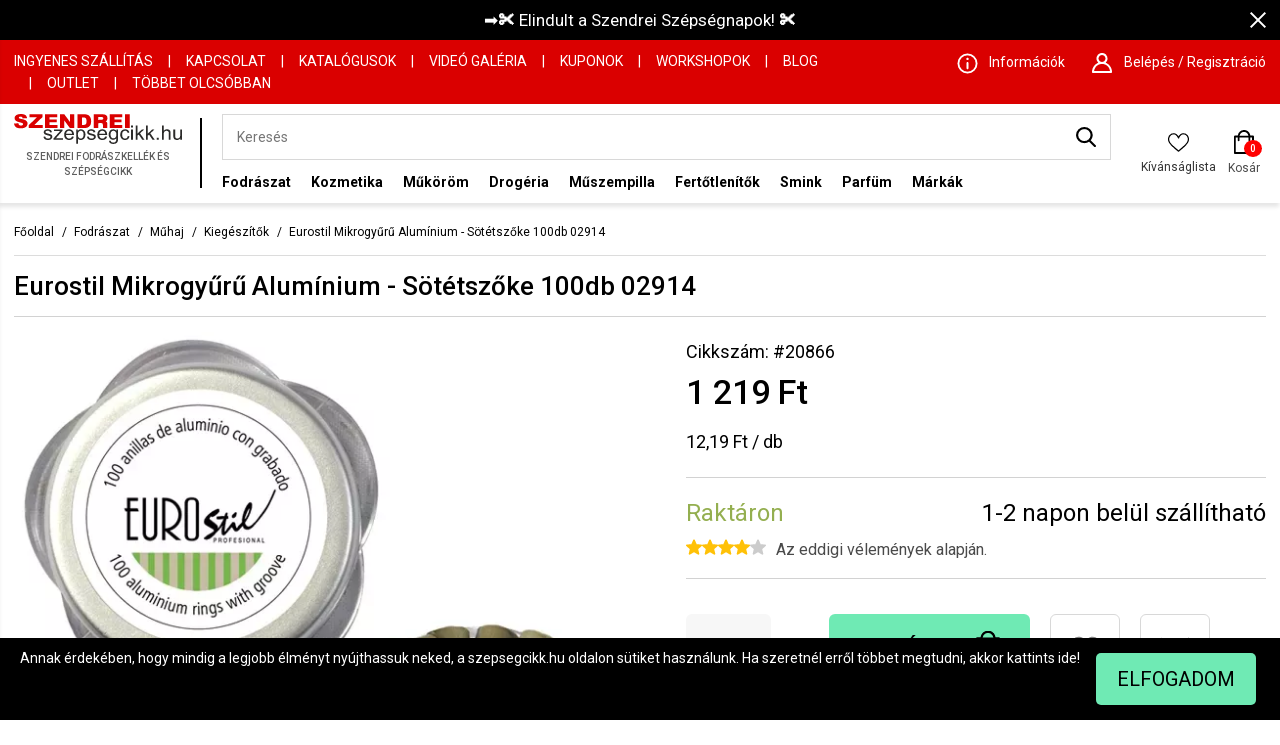

--- FILE ---
content_type: text/html
request_url: https://www.szepsegcikk.hu/fodraszat/muhajak/kiegeszitok/eurostil-mikrogyuru-aluminium-sotetszoke-100db-02914-20866.html
body_size: 37440
content:
<!DOCTYPE HTML>
<html lang="hu">
<head>
<title>Eurostil Mikrogyűrű Alumínium - Sötétszőke 100db 02914 - Kiegészítők</title>
<meta http-equiv="Content-Type" content="text/html; charset=UTF-8">
<meta name="Robots" content="INDEX,FOLLOW">
<meta name="Revisit-After" content="3 days">
<meta name="Description" content="Eurostil Mikrogyűrű Alumínium Sötétszőke 100db 02914 Kiegészítők a Szendrei Fodrászkellék webáruházban, ahol a legjobb Fodrászat termékek találhatók.">
<base href="https://www.szepsegcikk.hu/">
<link rel="stylesheet" href="scripts/assets/szepsegcikk.css?v=36?v=88" type="text/css" media="all">
<link rel="icon" href="https://www.szepsegcikk.hu/favicon.ico" type="image/x-icon" media="all">
<link rel="shortcut icon" href="https://www.szepsegcikk.hu/favicon.ico" type="image/x-icon" media="all">
<link rel="Canonical" href="https://www.szepsegcikk.hu/fodraszat/muhajak/kiegeszitok/eurostil-mikrogyuru-aluminium-sotetszoke-100db-02914-20866.html">
<script src="scripts/assets/szepsegcikk.js?v=32?v=75" type="text/javascript"></script>

<script>
window.dataLayer = window.dataLayer || [];
function gtag(){dataLayer.push(arguments);}

gtag('consent', 'default', {
    'ad_storage': 'denied',
    'ad_user_data': 'denied',
    'ad_personalization': 'denied',
    'analytics_storage': 'denied',
    'functionality_storage': 'denied',
    'personalization_storage': 'denied',
    'security_storage': 'granted'
});


                    // Facebook Pixel Code 
                        
                          !function(f,b,e,v,n,t,s)
                          {if(f.fbq)return;n=f.fbq=function(){n.callMethod?
                          n.callMethod.apply(n,arguments):n.queue.push(arguments)};
                          if(!f._fbq)f._fbq=n;n.push=n;n.loaded=!0;n.version='2.0';
                          n.queue=[];t=b.createElement(e);t.async=!0;
                          t.src=v;s=b.getElementsByTagName(e)[0];
                          s.parentNode.insertBefore(t,s)}(window, document,'script',
                          'https://connect.facebook.net/en_US/fbevents.js');
                          fbq('consent', 'revoke');
                          fbq('init', '250545479553402');
                          fbq('track', 'PageView', {}, {eventID: '345d7500-7d11-4e60-ac1f-7214a175685a'});
                          console.log('Facebook Pixel: PageView');
                        
                    // End Facebook Pixel Code 
function set_consent_managment(post_data, callback, type = 'accept_all') {
    if (!post_data) {
        post_data = {'ajax_event': 'set_consent_managment', 'type': type};
    } else if (typeof post_data === 'object') {
        post_data['ajax_event'] = 'set_consent_managment';
    } else {
        return false;
    }
    $.post('', post_data, function (resp) {
        if(resp){
            const resp_json = JSON.parse(resp); 
            const resp_json_consent_managment = (resp_json.consent_managment) ? JSON.parse(resp_json.consent_managment) : '';
            if(resp_json_consent_managment.ga !== undefined){
                gtag('consent', 'update', JSON.parse(resp_json_consent_managment.ga));
            }
        }
        if (typeof callback === 'function') {
            callback();
        }
    });
}
</script>

<link href="https://fonts.googleapis.com/css2?family=Roboto:wght@300;400;500;700&display=swap" rel="stylesheet">
<link href="https://fonts.googleapis.com/css2?family=Roboto+Condensed:wght@300;400;700&display=swap" rel="stylesheet">
<meta name="viewport" content="width=device-width, user-scalable=no, initial-scale=1.0, minimum-scale=1.0, maximum-scale=1.0">
<meta http-equiv="X-UA-Compatible" content="IE=edge,chrome=1">
<meta name="HandheldFriendly" content="true">
<meta property="og:type" content="product">
<meta property="og:title" content="Eurostil Mikrogyűrű Alumínium - Sötétszőke 100db 02914">
<meta property="og:url" content="https://www.szepsegcikk.hu/fodraszat/muhajak/kiegeszitok/eurostil-mikrogyuru-aluminium-sotetszoke-100db-02914-20866.html">
<meta property="og:description" content="Professzionális termék, kizárólag szakmai felhasználásra!.Professzionális fodrászkellékek, fodrászeszközök, hajvágók, szakállvágók, fodrász székek, hajmosó szék, férfi szakálvágók, prémium hajfestékek. Gyakorló babafejek, fodrász gépek, hajsütővasak, hajszárítók, hajvágó gépek, hajvasalók hajápolás, hajformázás. L’oreal, Schwarzkopf, Wella, Imperity, Kallos, Keune, Carin, Ronney, Londa, 6.Zero, K-time, Coda’s Beauty, Eurostil, Sibel, Berrywell, Remington, Moser, Wahl, Fanola, Babyliss, Henbor, Jaguár márkák teljes választéka. 100%-os vásárlói elégedettség, gyors és kényelmes vásárlás a Szendrei Szépségcikk webáruházban |szepsegcikk.hu">
<meta property="product:price:amount" content="1219">
<meta property="product:price:currency" content="HUF">
<meta property="og:image" content="https://www.szepsegcikk.hu/upload_files/products_thumb/thumb_medium_eurostil-mikrogyuru-aluminium-sotetszoke-100db-02914_20866.webp">
<script type="application/ld+json">[{"@context":"https:\/\/schema.org","@type":"BreadcrumbList","itemListElement":[{"@type":"ListItem","position":1,"name":"Fodr\u00e1szat","item":"https:\/\/www.szepsegcikk.hu\/fodraszat\/"},{"@type":"ListItem","position":2,"name":"M\u0171haj","item":"https:\/\/www.szepsegcikk.hu\/fodraszat\/muhajak\/"},{"@type":"ListItem","position":3,"name":"Kieg\u00e9sz\u00edt\u0151k","item":"https:\/\/www.szepsegcikk.hu\/fodraszat\/muhajak\/kiegeszitok\/"}]}]</script><script type="application/ld+json">[{"@context":"https:\/\/schema.org\/","@type":"Product","sku":"20866","gtin":"8423029027698","name":"Eurostil Mikrogy\u0171r\u0171 Alum\u00ednium - S\u00f6t\u00e9tsz\u0151ke 100db 02914","image":"https:\/\/www.szepsegcikk.hu\/upload_files\/products_thumb\/thumb_large_eurostil-mikrogyuru-aluminium-sotetszoke-100db-02914_20866.webp","brand":{"@type":"Brand","name":"Eurostil","logo":"https:\/\/www.szepsegcikk.hu\/upload_files\/products_parameters\/eurostil.jpg"},"offers":{"@type":"Offer","url":"https:\/\/www.szepsegcikk.hu\/fodraszat\/muhajak\/kiegeszitok\/eurostil-mikrogyuru-aluminium-sotetszoke-100db-02914-20866.html","itemCondition":"https:\/\/schema.org\/NewCondition","availability":"https:\/\/schema.org\/InStock","priceSpecification":{"price":1219,"priceCurrency":"HUF","valueAddedTaxIncluded":"true"},"priceValidUntil":"2026-01-23"},"aggregateRating":{"@type":"AggregateRating","ratingValue":"4","reviewCount":"1","bestRating":5,"worstRating":1},"review":[{"@type":"Review","author":{"@type":"Person","name":"T\u00edmea"},"datePublished":"2022-02-20","name":"Eurostil Mikrogy\u0171r\u0171 Alum\u00ednium - S\u00f6t\u00e9tsz\u0151ke 100db 02914","reviewBody":"","reviewRating":{"@type":"Rating","ratingValue":"4","bestRating":5,"worstRating":1}}],"description":"Professzion\u00e1lis term\u00e9k, kiz\u00e1r\u00f3lag szakmai felhaszn\u00e1l\u00e1sra!<br>.<br><br>Professzion\u00e1lis fodr\u00e1szkell\u00e9kek, fodr\u00e1szeszk\u00f6z\u00f6k, hajv\u00e1g\u00f3k, szak\u00e1llv\u00e1g\u00f3k, fodr\u00e1sz sz\u00e9kek, hajmos\u00f3 sz\u00e9k, f\u00e9rfi szak\u00e1lv\u00e1g\u00f3k, pr\u00e9mium hajfest\u00e9kek. Gyakorl\u00f3 babafejek, fodr\u00e1sz g\u00e9pek, hajs\u00fct\u0151vasak, hajsz\u00e1r\u00edt\u00f3k, hajv\u00e1g\u00f3 g\u00e9pek, hajvasal\u00f3k haj\u00e1pol\u00e1s, hajform\u00e1z\u00e1s. <br>L\u2019oreal, Schwarzkopf, Wella, Imperity, Kallos, Keune, Carin, Ronney, Londa, 6.Zero, K-time, Coda\u2019s Beauty, Eurostil, Sibel, Berrywell, Remington, Moser, Wahl, Fanola, Babyliss, Henbor, Jagu\u00e1r m\u00e1rk\u00e1k teljes v\u00e1laszt\u00e9ka. <br>100%-os v\u00e1s\u00e1rl\u00f3i el\u00e9gedetts\u00e9g, gyors \u00e9s k\u00e9nyelmes v\u00e1s\u00e1rl\u00e1s a Szendrei Sz\u00e9ps\u00e9gcikk web\u00e1ruh\u00e1zban |szepsegcikk.hu"}]</script>

<script type="text/javascript">
    var OptiMonkOnReady = function () {
        var adapter = OptiMonk.Visitor.createAdapter();
        adapter.Cart.add('product1', {quantity:3, price:1000});
    };
</script>

<!-- Google Tag Manager -->

<script>(function(w,d,s,l,i){w[l]=w[l]||[];w[l].push({'gtm.start':
new Date().getTime(),event:'gtm.js'});var f=d.getElementsByTagName(s)[0],
j=d.createElement(s),dl=l!='dataLayer'?'&l='+l:'';j.async=true;j.src=
'https://www.googletagmanager.com/gtm.js?id='+i+dl;f.parentNode.insertBefore(j,f);
})(window,document,'script','dataLayer','GTM-W9SPNRQ');</script>
<!-- End Google Tag Manager -->

<!-- Google tag (gtag.js) -->
<script async src="https://www.googletagmanager.com/gtag/js?id=AW-1000790997"></script>
<script>
  window.dataLayer = window.dataLayer || [];
  function gtag(){dataLayer.push(arguments);}
  gtag('js', new Date());

  gtag('config', 'AW-1000790997');
</script>

<!-- Google tag (gtag.js) -->
<script async src="https://www.googletagmanager.com/gtag/js?id=G-3RCP6XX8Y3"></script>
<script>
  window.dataLayer = window.dataLayer || [];
  function gtag(){dataLayer.push(arguments);}
  gtag('js', new Date());

  gtag('config', 'G-3RCP6XX8Y3');
</script>

<!-- Hotjar Tracking Code for szepsegcikk.hu -->

<script>

    (function(h,o,t,j,a,r){

        h.hj=h.hj||function(){(h.hj.q=h.hj.q||[]).push(arguments)};

        h._hjSettings={hjid:4979330,hjsv:6};

        a=o.getElementsByTagName('head')[0];

        r=o.createElement('script');r.async=1;

        r.src=t+h._hjSettings.hjid+j+h._hjSettings.hjsv;

        a.appendChild(r);

    })(window,document,'https://static.hotjar.com/c/hotjar-','.js?sv=');

</script>

<script type="text/javascript">gtag('event','view_item', {
                                    'value': 1219,
                                    'items': [
                                      {
                                        'id': '20866',         
                                        'google_business_vertical': 'retail'
                                      }    
                                    ]
                                  });</script>

</head>

<body>
<div class="rld_cont" id="desktop_cont"><div class="header_cont"><nav><div class="top_promotion_banner" id="top-banner-331"><div style="height:auto"><span class="close_promotion_banner" onclick="shopObj.close_top_banner('top-banner-331')"><span class="icon close_icon"></span></span><a href="https://www.szepsegcikk.hu/szendrei-szepseghet"  title="Szendrei Szépséghét Fenti Banner Indulás" >➡️✀ Elindult a Szendrei Szépségnapok! ✀</a></div></div><div class="header_top_row_cont"><div class="menu_w_cont"><div class="columns is-gapless is-mobile"><div class="column is-hidden-desktop is-narrow-mobile"><a href="https://www.szepsegcikk.hu/" class="mobile_logo" title="Szendrei Fodrászkellék és Szépségcikk"><span><img alt="Szepsegcikk.hu" src="images/images/szendrei_logo.svg"></span></a></div><div class="column top_pages_cont is-8 is-hidden-touch"><a href="szallitas"  title="Ingyenes szállítás">Ingyenes szállítás</a><span class="top_menu_separator">|</span><a href="kapcsolat"  title="Kapcsolat">Kapcsolat</a><span class="top_menu_separator">|</span><a href="katalogusok"  title="Katalógusok">Katalógusok</a><span class="top_menu_separator">|</span><a href="video-galeria"  title="Videó Galéria">Videó Galéria</a><span class="top_menu_separator">|</span><a href="kuponok"  title="Kuponok">Kuponok</a><span class="top_menu_separator">|</span><a href="workshopok"  title="Workshopok">Workshopok</a><span class="top_menu_separator">|</span><a href="blog"  title="Blog">Blog</a><span class="top_menu_separator">|</span><a href="outlet-termekek"  title="OUTLET">OUTLET</a><span class="top_menu_separator">|</span><a href="tobbet-olcsobban"  title="Többet Olcsóbban">Többet Olcsóbban</a><span class="top_menu_separator">|</span></div><div class="column top_info_cont"><div class="info_and_sign_in_cont"><div class="info_item"><a class="icon_cont" href="informaciok" title="Információk"><span class="icon informacios_icon"></span><span class="text_cont">Információk</span></a></div><div class="header_sign_in_cont"><div class="sign_in_item"><a class="icon_cont" href="javascript:void(0)"><span class="icon user_icon"></span><span class="text_cont">Belépés / Regisztráció</span></a></div><div class="sign_in_box" data-silde-id="sign_in">
<div class="sign_in_box_cont">
<form name="my_szepsegcikk_login" id="my_szepsegcikk_login" method="POST" action="https://www.szepsegcikk.hu/fodraszat/muhajak/kiegeszitok/eurostil-mikrogyuru-aluminium-sotetszoke-100db-02914-20866.html" class="object_form">
<div class="my_szepsegcikk_login"  >
<div class="login_title">Bejelentkezés</div><div class="close_icon_cont"><span class="icon close"></span></div><div class="hidden"><input type="text"><input type="password"><input type="submit"></div>
<div class="input_placeholder">
<input type="text" name="my_szepsegcikk_username" id="my_szepsegcikk_username" placeholder="E-mail cím" class="">
</div>

<div class="input_placeholder">
<input type="password" name="my_szepsegcikk_password" id="my_szepsegcikk_password" placeholder="Jelszó" class="">
</div>
<div class="forgot_password">
<a href="https://www.szepsegcikk.hu/elfelejtette-jelszavat" title="Elfelejtetted a jelszavad?">Elfelejtetted a jelszavad?</a>
</div>
<div class="login_button_cont">
<a title="Bejelentkezek" href="#" class="default_button">Bejelentkezek</a>
</div>
<div class="login_with_facebook_button_cont">
<a title="Facebook bejelentkezés" class="default_button facebook_login_button">Facebook bejelentkezés</a><i class="icon2 sol-icon-facebook-login-button-bg"></i></div>
<div class="login_with_google_button_cont">
<a title="Google bejelentkezés" class="default_button google_plus_login_button">Google bejelentkezés</a></div>
<div class="new_user_label">Regisztrálj, ha kívánságlistát, megosztást és gyorsab rendelésfeladást szertnél.</div>
<div class="register_now_button_cont">
<a title="Regisztrálok" href="regisztracio?back=1" class="default_button">Regisztrálok</a>
</div>
</div>

</form>
</div>
</div>
</div></div></div></div></div></div><div class="header_menu_cont"><div class="menu_w_cont"><div class="columns is-mobile"><div class="column is-narrow is-hidden-desktop toggle-mobile-menu"><a href="javascript:void(0)"><span></span><span></span><span></span></a></div><div class="column logo_cont is-narrow is-hidden-mobile"><div class="main_logo_svg"><?xml version="1.0" encoding="UTF-8"?>
<!DOCTYPE svg PUBLIC "-//W3C//DTD SVG 1.1//EN" "http://www.w3.org/Graphics/SVG/1.1/DTD/svg11.dtd">
<svg xmlns="http://www.w3.org/2000/svg" xml:space="preserve" width="800px" height="144px" version="1.1" style="shape-rendering:geometricPrecision; text-rendering:geometricPrecision; image-rendering:optimizeQuality; fill-rule:evenodd; clip-rule:evenodd" viewBox="0 0 800 143.59" xmlns:xlink="http://www.w3.org/1999/xlink">
 <defs>
  <style type="text/css">
   <![CDATA[
    .szendrei {fill:#2B2A29;fill-rule:nonzero}
    .szepsegcikk {fill:#DA0000;fill-rule:nonzero}
   ]]>
  </style>
 </defs>
 <g id="szendrei_szepsegcikk_logo_seperated_texts">
	<path class="szendrei" d="M140.27 108.9l8.52 -1.33c0.48,3.31 1.81,5.85 4,7.62 2.19,1.76 5.26,2.64 9.18,2.64 3.97,0 6.91,-0.77 8.83,-2.34 1.91,-1.55 2.88,-3.39 2.88,-5.5 0,-1.88 -0.87,-3.37 -2.58,-4.45 -1.21,-0.75 -4.15,-1.68 -8.82,-2.83 -6.3,-1.54 -10.66,-2.87 -13.11,-4 -2.44,-1.14 -4.28,-2.69 -5.54,-4.69 -1.26,-1.97 -1.89,-4.18 -1.89,-6.59 0,-2.2 0.52,-4.23 1.55,-6.09 1.05,-1.88 2.45,-3.43 4.23,-4.66 1.34,-0.95 3.17,-1.76 5.47,-2.43 2.32,-0.66 4.78,-1 7.43,-1 3.98,0 7.48,0.56 10.48,1.68 3.02,1.11 5.24,2.63 6.68,4.53 1.42,1.92 2.42,4.47 2.96,7.67l-8.43 1.14c-0.38,-2.57 -1.49,-4.58 -3.32,-6.02 -1.82,-1.44 -4.4,-2.15 -7.75,-2.15 -3.94,0 -6.76,0.63 -8.44,1.9 -1.69,1.27 -2.53,2.76 -2.53,4.45 0,1.08 0.34,2.06 1.04,2.93 0.7,0.89 1.8,1.63 3.3,2.22 0.86,0.31 3.38,1.03 7.59,2.14 6.08,1.57 10.32,2.87 12.74,3.87 2.42,0.99 4.31,2.46 5.68,4.36 1.39,1.92 2.07,4.3 2.07,7.15 0,2.77 -0.83,5.39 -2.51,7.84 -1.68,2.46 -4.1,4.36 -7.25,5.71 -3.17,1.34 -6.74,2.01 -10.73,2.01 -6.6,0 -11.64,-1.34 -15.11,-3.98 -3.45,-2.66 -5.66,-6.59 -6.62,-11.8zm47.86 14.73l0 -6.81 32.2 -36.06c-3.66,0.19 -6.88,0.29 -9.65,0.29l-20.59 0 0 -6.75 41.44 0 0 5.5 -27.56 31.27 -5.28 5.81c3.87,-0.31 7.5,-0.47 10.88,-0.47l23.53 0 0 7.22 -44.97 0zm88.22 -15.97l8.92 1.14c-1.39,5.03 -3.99,8.94 -7.78,11.71 -3.78,2.77 -8.62,4.17 -14.51,4.17 -7.42,0 -13.3,-2.22 -17.64,-6.66 -4.34,-4.42 -6.51,-10.64 -6.51,-18.64 0,-8.27 2.18,-14.7 6.58,-19.27 4.39,-4.58 10.09,-6.86 17.1,-6.86 6.77,0 12.31,2.24 16.6,6.72 4.29,4.49 6.45,10.79 6.45,18.92 0,0.49 -0.02,1.23 -0.05,2.21l-37.87 0c0.33,5.4 1.9,9.56 4.74,12.42 2.83,2.87 6.37,4.31 10.6,4.31 3.15,0 5.84,-0.8 8.07,-2.42 2.23,-1.62 4,-4.2 5.3,-7.75zm-28.22 -13.4l28.32 0c-0.38,-4.15 -1.47,-7.25 -3.25,-9.33 -2.73,-3.22 -6.29,-4.83 -10.65,-4.83 -3.95,0 -7.26,1.28 -9.96,3.85 -2.67,2.56 -4.16,6 -4.46,10.31zm48.03 48.29l0 -68.25 7.83 0 0 6.48c1.85,-2.5 3.94,-4.39 6.27,-5.64 2.32,-1.25 5.15,-1.89 8.46,-1.89 4.35,0 8.17,1.08 11.49,3.25 3.31,2.15 5.8,5.21 7.5,9.14 1.69,3.95 2.53,8.26 2.53,12.96 0,5.02 -0.92,9.55 -2.79,13.59 -1.86,4.03 -4.57,7.12 -8.13,9.27 -3.54,2.14 -7.28,3.22 -11.2,3.22 -2.87,0 -5.45,-0.59 -7.73,-1.76 -2.28,-1.17 -4.14,-2.65 -5.61,-4.44l0 24.07 -8.62 0zm7.83 -43.28c0,6.32 1.33,10.99 3.96,14.02 2.64,3.02 5.84,4.54 9.6,4.54 3.82,0 7.09,-1.56 9.79,-4.7 2.73,-3.14 4.09,-7.99 4.09,-14.56 0,-6.27 -1.33,-10.96 -3.99,-14.08 -2.66,-3.12 -5.83,-4.68 -9.51,-4.68 -3.67,0 -6.9,1.66 -9.71,4.98 -2.82,3.33 -4.23,8.14 -4.23,14.48zm43.23 9.63l8.52 -1.33c0.47,3.31 1.81,5.85 4,7.62 2.19,1.76 5.26,2.64 9.18,2.64 3.97,0 6.91,-0.77 8.83,-2.34 1.91,-1.55 2.88,-3.39 2.88,-5.5 0,-1.88 -0.87,-3.37 -2.58,-4.45 -1.21,-0.75 -4.15,-1.68 -8.82,-2.83 -6.3,-1.54 -10.67,-2.87 -13.11,-4 -2.44,-1.14 -4.28,-2.69 -5.54,-4.69 -1.26,-1.97 -1.89,-4.18 -1.89,-6.59 0,-2.2 0.52,-4.23 1.55,-6.09 1.04,-1.88 2.45,-3.43 4.23,-4.66 1.34,-0.95 3.17,-1.76 5.47,-2.43 2.31,-0.66 4.78,-1 7.43,-1 3.98,0 7.47,0.56 10.48,1.68 3.02,1.11 5.24,2.63 6.68,4.53 1.42,1.92 2.41,4.47 2.96,7.67l-8.43 1.14c-0.38,-2.57 -1.49,-4.58 -3.32,-6.02 -1.83,-1.44 -4.4,-2.15 -7.75,-2.15 -3.94,0 -6.76,0.63 -8.44,1.9 -1.69,1.27 -2.53,2.76 -2.53,4.45 0,1.08 0.34,2.06 1.04,2.93 0.7,0.89 1.8,1.63 3.3,2.22 0.86,0.31 3.38,1.03 7.59,2.14 6.07,1.57 10.32,2.87 12.74,3.87 2.42,0.99 4.31,2.46 5.68,4.36 1.39,1.92 2.07,4.3 2.07,7.15 0,2.77 -0.83,5.39 -2.51,7.84 -1.68,2.46 -4.1,4.36 -7.25,5.71 -3.17,1.34 -6.74,2.01 -10.73,2.01 -6.6,0 -11.64,-1.34 -15.11,-3.98 -3.45,-2.66 -5.66,-6.59 -6.62,-11.8zm87.09 -1.24l8.92 1.14c-1.39,5.03 -3.98,8.94 -7.77,11.71 -3.79,2.77 -8.63,4.17 -14.52,4.17 -7.41,0 -13.29,-2.22 -17.63,-6.66 -4.35,-4.42 -6.52,-10.64 -6.52,-18.64 0,-8.27 2.19,-14.7 6.58,-19.27 4.39,-4.58 10.09,-6.86 17.1,-6.86 6.78,0 12.31,2.24 16.6,6.72 4.3,4.49 6.45,10.79 6.45,18.92 0,0.49 -0.01,1.23 -0.05,2.21l-37.86 0c0.33,5.4 1.89,9.56 4.73,12.42 2.83,2.87 6.37,4.31 10.6,4.31 3.15,0 5.85,-0.8 8.07,-2.42 2.23,-1.62 4,-4.2 5.3,-7.75zm-28.21 -13.4l28.31 0c-0.37,-4.15 -1.47,-7.25 -3.25,-9.33 -2.72,-3.22 -6.28,-4.83 -10.64,-4.83 -3.96,0 -7.27,1.28 -9.97,3.85 -2.67,2.56 -4.16,6 -4.45,10.31zm46.44 33.46l8.32 1.14c0.35,2.51 1.33,4.32 2.92,5.48 2.15,1.54 5.07,2.31 8.78,2.31 3.98,0 7.06,-0.77 9.24,-2.31 2.17,-1.53 3.64,-3.71 4.41,-6.48 0.44,-1.69 0.65,-5.26 0.62,-10.69 -3.78,4.31 -8.46,6.46 -14.08,6.46 -6.99,0 -12.41,-2.44 -16.23,-7.33 -3.83,-4.88 -5.75,-10.74 -5.75,-17.57 0,-4.71 0.88,-9.05 2.63,-13.03 1.75,-3.97 4.3,-7.03 7.63,-9.2 3.33,-2.17 7.25,-3.25 11.75,-3.25 6,0 10.94,2.38 14.83,7.13l0 -6.08 7.94 0 0 42.6c0,7.68 -0.8,13.12 -2.42,16.32 -1.6,3.2 -4.16,5.73 -7.64,7.58 -3.5,1.86 -7.79,2.79 -12.88,2.79 -6.06,0 -10.94,-1.31 -14.67,-3.96 -3.74,-2.63 -5.53,-6.6 -5.4,-11.91zm7.05 -29.59c0,6.44 1.33,11.15 3.97,14.11 2.66,2.96 5.97,4.45 9.96,4.45 3.97,0 7.28,-1.47 9.98,-4.41 2.67,-2.95 4.01,-7.58 4.01,-13.88 0,-6.02 -1.38,-10.57 -4.15,-13.63 -2.75,-3.06 -6.09,-4.58 -9.97,-4.58 -3.84,0 -7.09,1.51 -9.78,4.52 -2.68,3.01 -4.02,7.47 -4.02,13.42zm82.23 7.44l8.43 1.14c-0.93,5.63 -3.28,10.02 -7.09,13.2 -3.8,3.18 -8.49,4.77 -14.02,4.77 -6.95,0 -12.53,-2.21 -16.75,-6.61 -4.22,-4.4 -6.33,-10.71 -6.33,-18.92 0,-5.32 0.91,-9.96 2.73,-13.95 1.81,-3.98 4.57,-6.97 8.29,-8.95 3.71,-2 7.74,-3 12.12,-3 5.5,0 10.03,1.35 13.52,4.06 3.51,2.71 5.77,6.56 6.75,11.53l-8.34 1.24c-0.79,-3.31 -2.2,-5.8 -4.24,-7.48 -2.02,-1.67 -4.47,-2.5 -7.35,-2.5 -4.34,0 -7.87,1.5 -10.59,4.51 -2.71,3.03 -4.07,7.78 -4.07,14.31 0,6.62 1.31,11.42 3.92,14.41 2.63,3 6.04,4.5 10.24,4.5 3.39,0 6.22,-0.99 8.47,-3 2.27,-2 3.71,-5.09 4.31,-9.26zm15.77 -40.49l0 -9.51 8.63 0 0 9.51 -8.63 0zm0 58.55l0 -49.33 8.63 0 0 49.33 -8.63 0zm21.81 0l0 -68.06 8.62 0 0 38.77 20.38 -20.04 11.13 0 -19.4 18.33 21.36 31 -10.61 0 -16.89 -25.2 -5.97 5.64 0 19.56 -8.62 0zm48.98 0l0 -68.06 8.62 0 0 38.77 20.38 -20.04 11.14 0 -19.4 18.33 21.36 31 -10.61 0 -16.89 -25.2 -5.98 5.64 0 19.56 -8.62 0zm51.4 0l0 -9.5 9.8 0 0 9.5 -9.8 0zm24.78 0l0 -68.06 8.62 0 0 24.49c4,-4.54 9.04,-6.81 15.15,-6.81 3.74,0 6.99,0.72 9.76,2.16 2.76,1.44 4.74,3.42 5.93,5.96 1.19,2.53 1.78,6.22 1.78,11.04l0 31.22 -8.62 0 0 -31.19c0,-4.17 -0.93,-7.21 -2.77,-9.11 -1.87,-1.9 -4.48,-2.85 -7.88,-2.85 -2.52,0 -4.91,0.63 -7.15,1.91 -2.23,1.29 -3.82,3.03 -4.78,5.23 -0.95,2.19 -1.42,5.22 -1.42,9.08l0 26.93 -8.62 0zm87.7 0l0 -7.33c-3.95,5.59 -9.31,8.38 -16.09,8.38 -2.98,0 -5.78,-0.56 -8.37,-1.67 -2.6,-1.12 -4.53,-2.52 -5.78,-4.19 -1.26,-1.7 -2.14,-3.76 -2.65,-6.2 -0.34,-1.65 -0.52,-4.24 -0.52,-7.79l0 -30.53 8.62 0 0 27.3c0,4.35 0.18,7.3 0.52,8.8 0.54,2.21 1.69,3.92 3.45,5.17 1.75,1.25 3.9,1.88 6.48,1.88 2.58,0 5,-0.63 7.25,-1.91 2.25,-1.28 3.85,-3.04 4.8,-5.25 0.93,-2.2 1.41,-5.42 1.41,-9.61l0 -26.38 8.62 0 0 49.33 -7.74 0z"/>
	<path class="szepsegcikk" d="M0 45.49l20.85 -1.21c0.45,3.15 1.38,5.56 2.77,7.19 2.27,2.68 5.49,4.01 9.69,4.01 3.13,0 5.55,-0.68 7.24,-2.05 1.7,-1.37 2.55,-2.96 2.55,-4.77 0,-1.71 -0.8,-3.25 -2.41,-4.62 -1.6,-1.35 -5.34,-2.62 -11.21,-3.84 -9.64,-2.01 -16.49,-4.69 -20.59,-8.04 -4.14,-3.34 -6.21,-7.59 -6.21,-12.78 0,-3.4 1.06,-6.61 3.18,-9.64 2.12,-3.03 5.29,-5.42 9.55,-7.14 4.25,-1.73 10.08,-2.6 17.48,-2.6 9.08,0 16,1.58 20.76,4.74 4.77,3.15 7.6,8.17 8.51,15.05l-20.65 1.15c-0.55,-3.01 -1.71,-5.21 -3.46,-6.57 -1.77,-1.37 -4.2,-2.05 -7.3,-2.05 -2.55,0 -4.48,0.51 -5.78,1.51 -1.28,1.01 -1.94,2.25 -1.94,3.7 0,1.04 0.54,1.99 1.58,2.84 1.01,0.88 3.45,1.67 7.33,2.43 9.6,1.94 16.47,3.89 20.61,5.87 4.15,1.97 7.18,4.41 9.07,7.35 1.89,2.92 2.83,6.19 2.83,9.82 0,4.24 -1.26,8.17 -3.78,11.77 -2.53,3.58 -6.04,6.31 -10.57,8.16 -4.52,1.85 -10.21,2.78 -17.1,2.78 -12.08,0 -20.45,-2.18 -25.11,-6.52 -4.65,-4.34 -7.27,-9.85 -7.89,-16.54zm73.8 -44.38l62.06 0 0 13.26 -39.86 38.8 41.35 0 0 14.26 -67.43 0 0 -13.77 39.45 -38.38 -35.57 0 0 -14.17zm73.4 0l58.79 0 0 14.17 -36.75 0 0 10.57 34.06 0 0 13.52 -34.06 0 0 13.06 37.83 0 0 15 -59.87 0 0 -66.32zm71.91 0l20.5 0 26.67 36.63 0 -36.63 20.75 0 0 66.32 -20.75 0 -26.52 -36.41 0 36.41 -20.65 0 0 -66.32zm82.82 0l32.65 0c6.42,0 11.63,0.82 15.59,2.44 3.96,1.64 7.23,3.97 9.83,7.01 2.59,3.06 4.45,6.59 5.62,10.64 1.17,4.04 1.74,8.32 1.74,12.85 0,7.08 -0.85,12.57 -2.6,16.48 -1.71,3.91 -4.11,7.18 -7.19,9.82 -3.08,2.64 -6.37,4.4 -9.9,5.28 -4.82,1.21 -9.19,1.8 -13.09,1.8l-32.65 0 0 -66.32zm21.94 15.01l0 36.22 5.4 0c4.6,0 7.87,-0.48 9.83,-1.43 1.93,-0.95 3.45,-2.6 4.56,-4.96 1.11,-2.38 1.66,-6.21 1.66,-11.52 0,-7.02 -1.22,-11.83 -3.69,-14.42 -2.46,-2.6 -6.56,-3.89 -12.26,-3.89l-5.5 0zm55.3 51.31l0 -66.32 36.6 0c6.79,0 13.67,0.56 17.24,1.64 3.59,1.08 6.5,3.1 8.69,6.04 2.2,2.94 3.29,6.54 3.29,10.77 0,5.95 -2.14,14.06 -8.76,15.47 1.86,0.58 5.56,3.6 6.96,6.28 1.06,2.04 0.87,3.34 0.94,5.5l0.54 20.62 -20.42 0 -1.12 -18.25c-0.19,-3.22 -3.07,-5.14 -6.23,-5.6 -2.44,-0.36 -9.83,0.14 -15.69,0.14l0 23.71 -22.04 0zm22.04 -39.36l13.06 -0.21c0.99,-0.01 2.95,-0.34 5.83,-0.91 1.45,-0.29 2.64,-0.96 3.56,-2.08 0.92,-1.13 1.38,-2.41 1.38,-3.86 0,-2.15 -0.73,-3.81 -2.18,-4.95 -1.46,-1.15 -4.2,-1.78 -8.21,-1.73l-13.44 0.21 0 13.53zm54.9 -26.96l58.79 0 0 14.17 -36.75 0 0 10.57 34.06 0 0 13.52 -34.06 0 0 13.06 37.84 0 0 15 -59.88 0 0 -66.32zm72.6 0l22.05 0 0 66.32 -22.05 0 0 -66.32z"/>
 </g>
</svg>
</div><div class="main_logo_slogan">Szendrei Fodrászkellék és Szépségcikk</div><a href="https://www.szepsegcikk.hu/" class="logo_href" title="Szendrei Fodrászkellék és Szépségcikk"></a></div><div class="column is-flex-grow-1 search_and_category_cont"><div class="search_input_cont"><div class="search_input minisearch">
<div class="search_input_text">
<input data-url="https://www.szepsegcikk.hu/termekek" type="text" name="search_keywords" autocomplete="off" placeholder="Keresés" value=""><div class="search_button">
<a href="javascript:void(0)" class="search"><span class="icon search_icon"></span><span class="icon close"></span></a></div>
</div>
<div class="search_results"></div></div>
</div><div class="desktop_main_menu header-desktop-category"><div class="category_menu_cont"><ul><li class="level0 has_sub"><a href="fodraszat" title="Fodrászat">Fodrászat</a><span class="dop_down_cont"><span class="icon close"></span><span class="desktop_back is-hidden-mobile"><span class="icon arrow"></span><span class="arrow_back_label">Vissza</span></span><ul><li class="level1 has_sub"><a href="fodraszat/barber-shop" title="Barber shop termékek">Barber shop termékek</a><ul><li class="level2 "><a href="fodraszat/barber-shop/eszkozok" title="Eszközök">Eszközök</a></li><li class="level2 "><a href="fodraszat/barber-shop/ferfi-arc-testapolas" title="Férfi arc, -testápolás">Férfi arc, -testápolás</a></li><li class="level2 "><a href="fodraszat/barber-shop/hajapolas" title="Férfi hajápolási termékek">Férfi hajápolási termékek</a></li><li class="level2 "><a href="fodraszat/barber-shop/hajfestes" title="Férfi hajfestés, férfi hajszínező">Férfi hajfestés, férfi hajszínező</a></li><li class="level2 "><a href="fodraszat/barber-shop/hajformazas" title="Férfi hajformázók">Férfi hajformázók</a></li><li class="level2 "><a href="fodraszat/barber-shop/fodraszkellek" title="Fodrászkellék">Fodrászkellék</a></li><li class="level2 "><a href="fodraszat/barber-shop/szakallapolas" title="Szakállápoló, szakállápoló szett">Szakállápoló, szakállápoló szett</a></li><li class="level2 "><a href="fodraszat/barber-shop/festes" title="Szakállfesték">Szakállfesték</a></li><li class="level0 brand_menuitem"><a href="markak" title="Márkák">Márkák</a></li><li class="level0 brand_menuitem"><a href="fodraszat/barber-shop" title="Barber shop termékek">Összes termék</a></li></ul><span class="after"></span></li><li class="level1 has_sub"><a href="fodraszat/dauer-hullamositas" title="Dauer, Hullámosítás">Dauer, Hullámosítás</a><ul><li class="level2 "><a href="fodraszat/dauer-hullamositas/sapkak-csavarok" title="Dauer csavarók, sapkák">Dauer csavarók, sapkák</a></li><li class="level2 "><a href="fodraszat/dauer-hullamositas/dauervizek-fixalok" title="Dauervíz, dauer fixáló">Dauervíz, dauer fixáló</a></li><li class="level0 brand_menuitem"><a href="markak" title="Márkák">Márkák</a></li><li class="level0 brand_menuitem"><a href="fodraszat/dauer-hullamositas" title="Dauer, Hullámosítás">Összes termék</a></li></ul><span class="after"></span></li><li class="level1 has_sub"><a href="fodraszat/eszkozok" title="Eszközök">Eszközök</a><ul><li class="level2 "><a href="fodraszat/eszkozok/babafejek-babafej-tartok" title="Babafejek, babafej tartók">Babafejek, babafej tartók</a></li><li class="level2 "><a href="fodraszat/eszkozok/borotvak" title="Borotvák">Borotvák</a></li><li class="level2 "><a href="fodraszat/eszkozok/egyeb" title="Egyéb">Egyéb</a></li><li class="level2 "><a href="fodraszat/eszkozok/csipeszek-csattok" title="Fodrász csipesz">Fodrász csipesz</a></li><li class="level2 "><a href="fodraszat/eszkozok/fesuk" title="Fodrász fésű">Fodrász fésű</a></li><li class="level2 "><a href="fodraszat/eszkozok/taskak-szerzamtartok" title="Fodrász táska, szerszámtartó">Fodrász táska, szerszámtartó</a></li><li class="level2 "><a href="fodraszat/eszkozok/torolkozok" title="Fodrász törölköző">Fodrász törölköző</a></li><li class="level2 "><a href="fodraszat/eszkozok/bizsu" title="Haj ékszer, hajtincs ékszer">Haj ékszer, hajtincs ékszer</a></li><li class="level2 "><a href="fodraszat/eszkozok/hajcsavarok" title="Hajcsavaró">Hajcsavaró</a></li><li class="level2 "><a href="fodraszat/eszkozok/hajdiszek" title="Hajdiszek">Hajdiszek</a></li><li class="level2 "><a href="fodraszat/eszkozok/hajfestes" title="Hajfestő ecset, kellékek">Hajfestő ecset, kellékek</a></li><li class="level2 "><a href="fodraszat/eszkozok/hajgumik" title="Hajgumi">Hajgumi</a></li><li class="level2 "><a href="fodraszat/eszkozok/hajhalok-hajgumik-zuhanysapkak" title="Hajhálók, hajgumik, zuhanysapkák">Hajhálók, hajgumik, zuhanysapkák</a></li><li class="level2 "><a href="fodraszat/eszkozok/kefek" title="Hajkefe">Hajkefe</a></li><li class="level2 "><a href="fodraszat/eszkozok/hajszarito-tartok" title="Hajszárító tartó">Hajszárító tartó</a></li><li class="level2 "><a href="fodraszat/eszkozok/ollok" title="Hajvágó olló, ritkító olló">Hajvágó olló, ritkító olló</a></li><li class="level2 "><a href="fodraszat/eszkozok/kendok-kotenyek" title="Kendők, kötények">Kendők, kötények</a></li><li class="level2 "><a href="fodraszat/eszkozok/konytalatetek" title="Kontyalátét">Kontyalátét</a></li><li class="level2 "><a href="fodraszat/eszkozok/konytgumik" title="Kontygumi">Kontygumi</a></li><li class="level2 "><a href="fodraszat/eszkozok/tukrok" title="Kozmetikai tükör, borotválkozó tükör">Kozmetikai tükör, borotválkozó tükör</a></li><li class="level2 "><a href="fodraszat/eszkozok/berako-halok" title="Lekötőháló">Lekötőháló</a></li><li class="level2 "><a href="fodraszat/eszkozok/melirfoliak" title="Melírfólia">Melírfólia</a></li><li class="level2 "><a href="fodraszat/eszkozok/merlegek" title="Mérlegek">Mérlegek</a></li><li class="level2 "><a href="fodraszat/eszkozok/meropoharak" title="Mérőpoharak">Mérőpoharak</a></li><li class="level2 "><a href="fodraszat/eszkozok/nyakpapir" title="Nyakpapír">Nyakpapír</a></li><li class="level2 "><a href="fodraszat/eszkozok/nyakszirtkefek" title="Nyakszírtkefe">Nyakszírtkefe</a></li><li class="level2 "><a href="fodraszat/eszkozok/nyaktalak" title="Nyaktál">Nyaktál</a></li><li class="level2 "><a href="fodraszat/eszkozok/ollotartok" title="Ollótartó">Ollótartó</a></li><li class="level2 "><a href="fodraszat/eszkozok/parokak" title="Paróka">Paróka</a></li><li class="level2 "><a href="fodraszat/eszkozok/spiccpapir" title="Spiccpapír">Spiccpapír</a></li><li class="level2 "><a href="fodraszat/eszkozok/sulygaller" title="Súlygallér">Súlygallér</a></li><li class="level2 "><a href="fodraszat/eszkozok/timsok" title="Timsó">Timsó</a></li><li class="level2 "><a href="fodraszat/eszkozok/tubuskinyomok" title="Tubuskinyomó">Tubuskinyomó</a></li><li class="level2 "><a href="fodraszat/eszkozok/vizezok-flakonok" title="Vizezők, flakonok">Vizezők, flakonok</a></li><li class="level0 brand_menuitem"><a href="markak" title="Márkák">Márkák</a></li><li class="level0 brand_menuitem"><a href="fodraszat/eszkozok" title="Eszközök">Összes termék</a></li></ul><span class="after"></span></li><li class="level1 has_sub"><a href="fodraszat/butorok" title="Fodrász Bútorok">Fodrász Bútorok</a><ul><li class="level2 "><a href="fodraszat/butorok/alkatreszek" title="Alkatrészek">Alkatrészek</a></li><li class="level2 "><a href="fodraszat/butorok/barber-szek" title="Barber szék">Barber szék</a></li><li class="level2 "><a href="fodraszat/butorok/eszkozkocsik" title="Fodrász eszközkocsi">Fodrász eszközkocsi</a></li><li class="level2 "><a href="fodraszat/butorok/fejmoso-hajmoso-tal" title="Fodrász fejmosó, hajmosó tál">Fodrász fejmosó, hajmosó tál</a></li><li class="level2 "><a href="fodraszat/butorok/festokocsik" title="Fodrász festőkocsi">Fodrász festőkocsi</a></li><li class="level2 "><a href="fodraszat/butorok/fodrasz-szek" title="Fodrász szék">Fodrász szék</a></li><li class="level2 "><a href="fodraszat/butorok/hajszarito-burak" title="Hajszárító búra">Hajszárító búra</a></li><li class="level2 "><a href="fodraszat/butorok/hajvagoszek-fodrasz-munkaszek" title="Hajvágószék, fodrász munkaszék">Hajvágószék, fodrász munkaszék</a></li><li class="level2 "><a href="fodraszat/butorok/labtartok" title="Lábtartók">Lábtartók</a></li><li class="level2 "><a href="fodraszat/butorok/mobil-fejmoso-hajmoso-tal" title="Mobil fejmosó - hajmosó tál">Mobil fejmosó - hajmosó tál</a></li><li class="level2 "><a href="fodraszat/butorok/munkafal" title="Munkafal">Munkafal</a></li><li class="level2 "><a href="fodraszat/butorok/takaritasi-kellekek" title="Takarítási Kellékek">Takarítási Kellékek</a></li><li class="level2 "><a href="fodraszat/butorok/uzletberendezes" title="Üzletberendezés">Üzletberendezés</a></li><li class="level0 brand_menuitem"><a href="markak" title="Márkák">Márkák</a></li><li class="level0 brand_menuitem"><a href="fodraszat/butorok" title="Fodrász Bútorok">Összes termék</a></li></ul><span class="after"></span></li><li class="level1 has_sub"><a href="fodraszat/fodrasz-gepek" title="Fodrász gépek">Fodrász gépek</a><ul><li class="level2 "><a href="fodraszat/fodrasz-gepek/elektromos-borotvak" title="Elektromos borotva">Elektromos borotva</a></li><li class="level2 "><a href="fodraszat/fodrasz-gepek/burak" title="Fodrász Búra, Gőzbúra">Fodrász Búra, Gőzbúra</a></li><li class="level2 "><a href="fodraszat/fodrasz-gepek/diffuzorok" title="Haj diffúzor">Haj diffúzor</a></li><li class="level2 "><a href="fodraszat/fodrasz-gepek/hajformazo-keszulekek" title="Hajformázó készülékek">Hajformázó készülékek</a></li><li class="level2 "><a href="fodraszat/fodrasz-gepek/hajsutovasak" title="Hajsütővas">Hajsütővas</a></li><li class="level2 "><a href="fodraszat/fodrasz-gepek/hajszaritok" title="Hajszárítók">Hajszárítók</a></li><li class="level2 "><a href="fodraszat/fodrasz-gepek/hajvagogepek" title="Hajvágógép">Hajvágógép</a></li><li class="level2 "><a href="fodraszat/fodrasz-gepek/hajvasalok" title="Hajvasaló">Hajvasaló</a></li><li class="level2 "><a href="fodraszat/fodrasz-gepek/konturvagok" title="Kontúrvágók">Kontúrvágók</a></li><li class="level2 "><a href="fodraszat/fodrasz-gepek/trimmelok" title="Kontúrvágók">Kontúrvágók</a></li><li class="level2 "><a href="fodraszat/fodrasz-gepek/orr-es-fulszorzet-nyirok" title="Orrszőrvágó, fülszörnyíró">Orrszőrvágó, fülszörnyíró</a></li><li class="level2 "><a href="fodraszat/fodrasz-gepek/szakallvagok" title="Szakállvágó">Szakállvágó</a></li><li class="level2 "><a href="fodraszat/fodrasz-gepek/vezetofesuk-vagofejek-kiegeszitok" title="Vezetőfésűk,vágófejek,kiegészítők">Vezetőfésűk,vágófejek,kiegészítők</a></li><li class="level2 "><a href="fodraszat/fodrasz-gepek/villanyborotvak" title="Villanyborotva">Villanyborotva</a></li><li class="level0 brand_menuitem"><a href="markak" title="Márkák">Márkák</a></li><li class="level0 brand_menuitem"><a href="fodraszat/fodrasz-gepek" title="Fodrász gépek">Összes termék</a></li></ul><span class="after"></span></li><li class="level1 has_sub"><a href="fodraszat/hajapolas" title="Hajápolási termékek">Hajápolási termékek</a><ul><li class="level2 "><a href="fodraszat/hajapolas/egyeb" title="Egyéb">Egyéb</a></li><li class="level2 "><a href="fodraszat/hajapolas/csomagok" title="Hajápoló csomag">Hajápoló csomag</a></li><li class="level2 "><a href="fodraszat/hajapolas/balzsamok" title="Hajbalzsam">Hajbalzsam</a></li><li class="level2 "><a href="fodraszat/hajapolas/hajfenyek" title="Hajfény spray">Hajfény spray</a></li><li class="level2 "><a href="fodraszat/hajapolas/hajpakolasok" title="Hajkondicionáló">Hajkondicionáló</a></li><li class="level2 "><a href="fodraszat/hajapolas/hajpakolas" title="Hajpakolás">Hajpakolás</a></li><li class="level2 "><a href="fodraszat/hajapolas/szerumok-ampullak" title="Hajszérum, Hajtonik">Hajszérum, Hajtonik</a></li><li class="level2 "><a href="fodraszat/hajapolas/szerumok-ampullak-tonikok" title="Hajtonik">Hajtonik</a></li><li class="level2 "><a href="fodraszat/hajapolas/hajvegapolok" title="Hajvégápoló">Hajvégápoló</a></li><li class="level2 "><a href="fodraszat/hajapolas/samponok" title="Sampon">Sampon</a></li><li class="level0 brand_menuitem"><a href="markak" title="Márkák">Márkák</a></li><li class="level0 brand_menuitem"><a href="fodraszat/hajapolas" title="Hajápolási termékek">Összes termék</a></li></ul><span class="after"></span></li><li class="level1 has_sub"><a href="fodraszat/hajfestes-es-szinezes" title="Hajfestés és színezés">Hajfestés és színezés</a><ul><li class="level2 "><a href="fodraszat/hajfestes-es-szinezes/egyeb" title="Egyéb">Egyéb</a></li><li class="level2 "><a href="fodraszat/hajfestes-es-szinezes/hajfestekek" title="Hajfestékek">Hajfestékek</a></li><li class="level2 "><a href="fodraszat/hajfestes-es-szinezes/hajszinezok" title="Hajszínezők">Hajszínezők</a></li><li class="level2 "><a href="fodraszat/hajfestes-es-szinezes/oxidalok" title="Oxidáló krém">Oxidáló krém</a></li><li class="level2 "><a href="fodraszat/hajfestes-es-szinezes/szokites-es-melirozas" title="Szőkítőpor, Szőkítő Krém">Szőkítőpor, Szőkítő Krém</a></li><li class="level0 brand_menuitem"><a href="markak" title="Márkák">Márkák</a></li><li class="level0 brand_menuitem"><a href="fodraszat/hajfestes-es-szinezes" title="Hajfestés és színezés">Összes termék</a></li></ul><span class="after"></span></li><li class="level1 has_sub"><a href="fodraszat/hajformazas" title="Hajformázó termékek">Hajformázó termékek</a><ul><li class="level2 "><a href="fodraszat/hajformazas/egyenesitok" title="Hajegyenesítő">Hajegyenesítő</a></li><li class="level2 "><a href="fodraszat/hajformazas/gondoritok" title="Hajgöndörítő krém">Hajgöndörítő krém</a></li><li class="level2 "><a href="fodraszat/hajformazas/hajhabok" title="Hajhab">Hajhab</a></li><li class="level2 "><a href="fodraszat/hajformazas/hajlakkok" title="Hajlakk">Hajlakk</a></li><li class="level2 "><a href="fodraszat/hajformazas/hovedok" title="Hővédő">Hővédő</a></li><li class="level2 "><a href="fodraszat/hajformazas/volumennovelok" title="Volumennövelők">Volumennövelők</a></li><li class="level2 "><a href="fodraszat/hajformazas/zselek-waxok" title="Zselék,waxok">Zselék,waxok</a></li><li class="level0 brand_menuitem"><a href="markak" title="Márkák">Márkák</a></li><li class="level0 brand_menuitem"><a href="fodraszat/hajformazas" title="Hajformázó termékek">Összes termék</a></li></ul><span class="after"></span></li><li class="level1 has_sub"><a href="fodraszat/muhajak" title="Műhaj">Műhaj</a><ul><li class="level2 "><a href="fodraszat/muhajak/kiegeszitok" title="Kiegészítők">Kiegészítők</a></li><li class="level2 "><a href="fodraszat/muhajak/szintetikus-hajak" title="Szintetikus hajak">Szintetikus hajak</a></li><li class="level0 brand_menuitem"><a href="markak" title="Márkák">Márkák</a></li><li class="level0 brand_menuitem"><a href="fodraszat/muhajak" title="Műhaj">Összes termék</a></li></ul><span class="after"></span></li><li class="level1 has_sub"><a href="fodraszat/reklamanyagok" title="Reklámanyagok">Reklámanyagok</a><ul><li class="level2 "><a href="fodraszat/reklamanyagok/belepojegyek" title="Belépőjegyek">Belépőjegyek</a></li><li class="level2 "><a href="fodraszat/reklamanyagok/egyeb" title="Egyéb">Egyéb</a></li><li class="level2 "><a href="fodraszat/reklamanyagok/hataridonaplok" title="Határidőnaplók">Határidőnaplók</a></li><li class="level2 "><a href="fodraszat/reklamanyagok/idopontkartyak" title="Időpontkártyák">Időpontkártyák</a></li><li class="level2 "><a href="fodraszat/reklamanyagok/polok" title="Pólók">Pólók</a></li><li class="level2 "><a href="fodraszat/reklamanyagok/poszterek-molinok" title="Poszterek,molinók">Poszterek,molinók</a></li><li class="level2 "><a href="fodraszat/reklamanyagok/szinskalak" title="Színskálák">Színskálák</a></li><li class="level2 "><a href="fodraszat/reklamanyagok/tasakok" title="Tasakok">Tasakok</a></li><li class="level0 brand_menuitem"><a href="markak" title="Márkák">Márkák</a></li><li class="level0 brand_menuitem"><a href="fodraszat/reklamanyagok" title="Reklámanyagok">Összes termék</a></li></ul><span class="after"></span></li><li class="level0 brand_menuitem"><a href="markak?category=3" title="Márkák">Márkák</a></li><li class="level0 brand_menuitem"><a href="fodraszat" title="Fodrászat">Összes termék</a></li></ul></span></li><li class="level0 has_sub"><a href="kozmetika" title="Kozmetika">Kozmetika</a><span class="dop_down_cont"><span class="icon close"></span><span class="desktop_back is-hidden-mobile"><span class="icon arrow"></span><span class="arrow_back_label">Vissza</span></span><ul><li class="level1 has_sub"><a href="kozmetika/arcapolas" title="Arcápolás">Arcápolás</a><ul><li class="level2 "><a href="kozmetika/arcapolas/ampullak" title="Ampullák">Ampullák</a></li><li class="level2 "><a href="kozmetika/arcapolas/arckezeles" title="Arckezelés">Arckezelés</a></li><li class="level2 "><a href="kozmetika/arcapolas/arckezelo-apolo-csomagok" title="Arckezelő, arcápoló csomag">Arckezelő, arcápoló csomag</a></li><li class="level2 "><a href="kozmetika/arcapolas/arckremek" title="Arckrém">Arckrém</a></li><li class="level2 "><a href="kozmetika/arcapolas/arcmaszkok-pakolasok" title="Arcmaszk, arcpakolás">Arcmaszk, arcpakolás</a></li><li class="level2 "><a href="kozmetika/arcapolas/olajak-szerumok-gelek" title="Arcszérum, arcolaj, arcgél">Arcszérum, arcolaj, arcgél</a></li><li class="level2 "><a href="kozmetika/arcapolas/reklamanyagok" title="Reklámanyagok">Reklámanyagok</a></li><li class="level2 "><a href="kozmetika/arcapolas/szemkornyek-apolas" title="Szemkörnyékápoló">Szemkörnyékápoló</a></li><li class="level0 brand_menuitem"><a href="markak" title="Márkák">Márkák</a></li><li class="level0 brand_menuitem"><a href="kozmetika/arcapolas" title="Arcápolás">Összes termék</a></li></ul><span class="after"></span></li><li class="level1 has_sub"><a href="kozmetika/arctiszitas" title="Arctisztító termékek">Arctisztító termékek</a><ul><li class="level2 "><a href="kozmetika/arctiszitas/arclemosok-tejek-" title="Arclemosó, arctej">Arclemosó, arctej</a></li><li class="level2 "><a href="kozmetika/arctiszitas/mechanikai-peeling-arcradirok" title="Arcradír, Mechanikai peeling">Arcradír, Mechanikai peeling</a></li><li class="level2 "><a href="kozmetika/arctiszitas/tonikok" title="Arctonik">Arctonik</a></li><li class="level2 "><a href="kozmetika/arctiszitas/kemiai-peeling-hamlasztok" title="Hámlasztó, Kémiai peeling">Hámlasztó, Kémiai peeling</a></li><li class="level0 brand_menuitem"><a href="markak" title="Márkák">Márkák</a></li><li class="level0 brand_menuitem"><a href="kozmetika/arctiszitas" title="Arctisztító termékek">Összes termék</a></li></ul><span class="after"></span></li><li class="level1 "><a href="kozmetika/butorok-kiegeszitok" title="Bútorok,kiegészítők">Bútorok,kiegészítők</a></li><li class="level1 "><a href="kozmetika/fulbevalok" title="Fülbevalók">Fülbevalók</a></li><li class="level1 has_sub"><a href="kozmetika/kellekek" title="Kellékek">Kellékek</a><ul><li class="level2 "><a href="kozmetika/kellekek/ecsetek" title="Ecsetek">Ecsetek</a></li><li class="level0 brand_menuitem"><a href="markak" title="Márkák">Márkák</a></li><li class="level0 brand_menuitem"><a href="kozmetika/kellekek" title="Kellékek">Összes termék</a></li></ul><span class="after"></span></li><li class="level1 has_sub"><a href="kozmetika/butorok" title="Kozmetikai bútor">Kozmetikai bútor</a><ul><li class="level2 "><a href="kozmetika/butorok/eszkozkocsik" title="Kozmetikai eszközkocsi">Kozmetikai eszközkocsi</a></li><li class="level2 "><a href="kozmetika/butorok/kozmetikai-kezeloagyak" title="Kozmetikai kezelőágy">Kozmetikai kezelőágy</a></li><li class="level2 "><a href="kozmetika/butorok/munkaszekek" title="Kozmetikai munkaszék">Kozmetikai munkaszék</a></li><li class="level2 "><a href="kozmetika/butorok/masszazsagyak" title="Masszázságy">Masszázságy</a></li><li class="level0 brand_menuitem"><a href="markak" title="Márkák">Márkák</a></li><li class="level0 brand_menuitem"><a href="kozmetika/butorok" title="Kozmetikai bútor">Összes termék</a></li></ul><span class="after"></span></li><li class="level1 has_sub"><a href="kozmetika/keszulekek" title="Kozmetikai gépek">Kozmetikai gépek</a><ul><li class="level2 "><a href="kozmetika/keszulekek/arcapolo-szettek" title="Arcápoló készülék">Arcápoló készülék</a></li><li class="level2 "><a href="kozmetika/keszulekek/arcgozolok" title="Arcgőzölő">Arcgőzölő</a></li><li class="level2 "><a href="kozmetika/keszulekek/borvasalo-keszulekek" title="Bőrvasaló készülékek">Bőrvasaló készülékek</a></li><li class="level2 "><a href="kozmetika/keszulekek/dermaroller-mezopen" title="Dermaroller, mezopen">Dermaroller, mezopen</a></li><li class="level2 "><a href="kozmetika/keszulekek/fenyterapias-eszkozok" title="Fényterápiás eszközök">Fényterápiás eszközök</a></li><li class="level2 "><a href="kozmetika/keszulekek/iontoforezis-galvanaram" title="Iontoforézis, galvánáram">Iontoforézis, galvánáram</a></li><li class="level2 "><a href="kozmetika/keszulekek/kezelotornyok" title="Kozmetikai kezelőtorony">Kozmetikai kezelőtorony</a></li><li class="level2 "><a href="kozmetika/keszulekek/fenycsoves-nagyitos-lampak" title="Kozmetikai nagyítós lámpa, fénycsöves lámpa">Kozmetikai nagyítós lámpa, fénycsöves lámpa</a></li><li class="level2 "><a href="kozmetika/keszulekek/lampatarto-allvany" title="Lámpatartó állvány">Lámpatartó állvány</a></li><li class="level2 "><a href="kozmetika/keszulekek/led-es-nagyitos-lampak" title="LED-es nagyítós lámpák">LED-es nagyítós lámpák</a></li><li class="level2 "><a href="kozmetika/keszulekek/mikrodermabrazio-gyemantfejes-dermabrazio" title="Mikrodermabrázió, gyémántfejes dermabrázió">Mikrodermabrázió, gyémántfejes dermabrázió</a></li><li class="level2 "><a href="kozmetika/keszulekek/paraffin-melegito-es-kellekek" title="Paraffin melegítő és kellékek">Paraffin melegítő és kellékek</a></li><li class="level2 "><a href="kozmetika/keszulekek/precizios-lampak" title="Precíziós lámpák">Precíziós lámpák</a></li><li class="level2 "><a href="kozmetika/keszulekek/radiofrekvencias-keszulekek" title="Rádiófrekvenciás készülékek">Rádiófrekvenciás készülékek</a></li><li class="level2 "><a href="kozmetika/keszulekek/torolkozo-melegitok" title="Törölköző melegítők">Törölköző melegítők</a></li><li class="level2 "><a href="kozmetika/keszulekek/ultrahangos-es-uv-s-eszkoztisztitok" title="Ultrahangos és UV-s eszköztisztítók">Ultrahangos és UV-s eszköztisztítók</a></li><li class="level2 "><a href="kozmetika/keszulekek/ultrahangos-gepek" title="Ultrahangos kozmetikai készülék">Ultrahangos kozmetikai készülék</a></li><li class="level2 "><a href="kozmetika/keszulekek/ultrahangos-peeling" title="Ultrahangos peeling készülék">Ultrahangos peeling készülék</a></li><li class="level2 "><a href="kozmetika/keszulekek/vakuummasszazs-nyomasterapia" title="Vákuummasszázs gép, nyomásterápia">Vákuummasszázs gép, nyomásterápia</a></li><li class="level2 "><a href="kozmetika/keszulekek/vio" title="VIO">VIO</a></li><li class="level0 brand_menuitem"><a href="markak" title="Márkák">Márkák</a></li><li class="level0 brand_menuitem"><a href="kozmetika/keszulekek" title="Kozmetikai gépek">Összes termék</a></li></ul><span class="after"></span></li><li class="level1 has_sub"><a href="kozmetika/kozmetikai-kiegeszitok" title="Kozmetikai kiegészítők">Kozmetikai kiegészítők</a><ul><li class="level2 "><a href="kozmetika/kozmetikai-kiegeszitok/csillamtetovalas" title="Csillámtetoválás">Csillámtetoválás</a></li><li class="level0 brand_menuitem"><a href="markak" title="Márkák">Márkák</a></li><li class="level0 brand_menuitem"><a href="kozmetika/kozmetikai-kiegeszitok" title="Kozmetikai kiegészítők">Összes termék</a></li></ul><span class="after"></span></li><li class="level1 has_sub"><a href="kozmetika/muszempilla" title="Műszempilla">Műszempilla</a><ul><li class="level2 "><a href="kozmetika/muszempilla/csipeszek" title="Csipeszek">Csipeszek</a></li><li class="level2 "><a href="kozmetika/muszempilla/kiegeszitok" title="Kiegészítők">Kiegészítők</a></li><li class="level0 brand_menuitem"><a href="markak" title="Márkák">Márkák</a></li><li class="level0 brand_menuitem"><a href="kozmetika/muszempilla" title="Műszempilla">Összes termék</a></li></ul><span class="after"></span></li><li class="level1 has_sub"><a href="kozmetika/nyx" title="NYX">NYX</a><ul><li class="level2 "><a href="kozmetika/nyx/arc" title="Arc">Arc</a></li><li class="level2 "><a href="kozmetika/nyx/szem" title="Szem">Szem</a></li><li class="level0 brand_menuitem"><a href="markak" title="Márkák">Márkák</a></li><li class="level0 brand_menuitem"><a href="kozmetika/nyx" title="NYX">Összes termék</a></li></ul><span class="after"></span></li><li class="level1 has_sub"><a href="kozmetika/szalon-es-vendeg-textiliak" title="Szalon és vendég textíliák">Szalon és vendég textíliák</a><ul><li class="level2 "><a href="kozmetika/szalon-es-vendeg-textiliak/egyszerhasznalatos-termekek" title="Egyszerhasználatos termékek">Egyszerhasználatos termékek</a></li><li class="level2 "><a href="kozmetika/szalon-es-vendeg-textiliak/frottir-es-textil-termekek" title="Frottír és textíl termékek">Frottír és textíl termékek</a></li><li class="level2 "><a href="kozmetika/szalon-es-vendeg-textiliak/papirtextiliak" title="Papírtextíliák">Papírtextíliák</a></li><li class="level0 brand_menuitem"><a href="markak" title="Márkák">Márkák</a></li><li class="level0 brand_menuitem"><a href="kozmetika/szalon-es-vendeg-textiliak" title="Szalon és vendég textíliák">Összes termék</a></li></ul><span class="after"></span></li><li class="level1 has_sub"><a href="kozmetika/szempilla-szemoldok" title="Szempilla, szemöldök">Szempilla, szemöldök</a><ul><li class="level2 "><a href="kozmetika/szempilla-szemoldok/marketing-eszkozok" title="Marketing eszközök">Marketing eszközök</a></li><li class="level2 "><a href="kozmetika/szempilla-szemoldok/szemoldok-laminalas-es-formazas" title="Szemöldökformázó, -lamináló">Szemöldökformázó, -lamináló</a></li><li class="level2 "><a href="kozmetika/szempilla-szemoldok/szempilla-szemoldok-festes-kiegeszito-termekei" title="Szempilla szemöldök festés kiegészítő termékei">Szempilla szemöldök festés kiegészítő termékei</a></li><li class="level2 "><a href="kozmetika/szempilla-szemoldok/tartos-szempilla-szemoldok-festekekek" title="Tartós szempilla festék, szemöldök festék">Tartós szempilla festék, szemöldök festék</a></li><li class="level0 brand_menuitem"><a href="markak" title="Márkák">Márkák</a></li><li class="level0 brand_menuitem"><a href="kozmetika/szempilla-szemoldok" title="Szempilla, szemöldök">Összes termék</a></li></ul><span class="after"></span></li><li class="level1 has_sub"><a href="kozmetika/szortelenites" title="Szőrtelenítés">Szőrtelenítés</a><ul><li class="level2 "><a href="kozmetika/szortelenites/cukorpasztak" title="Cukorgyanta, cukorpaszta">Cukorgyanta, cukorpaszta</a></li><li class="level2 "><a href="kozmetika/szortelenites/gyantagyongy" title="Gyantagyöngy">Gyantagyöngy</a></li><li class="level2 "><a href="kozmetika/szortelenites/gyantakorong" title="Gyantakorong">Gyantakorong</a></li><li class="level2 "><a href="kozmetika/szortelenites/keszulekek" title="Gyantamelegítő, gyantapatron melegítő">Gyantamelegítő, gyantapatron melegítő</a></li><li class="level2 "><a href="kozmetika/szortelenites/gyantapapirok" title="Gyantapapír">Gyantapapír</a></li><li class="level2 "><a href="kozmetika/szortelenites/gyantapatronok" title="Gyantapatron">Gyantapatron</a></li><li class="level2 "><a href="kozmetika/szortelenites/gyantatomb" title="Gyantatömb">Gyantatömb</a></li><li class="level2 "><a href="kozmetika/szortelenites/gyantazas-elott-es-utan" title="Gyantázás előtt és után">Gyantázás előtt és után</a></li><li class="level2 "><a href="kozmetika/szortelenites/kellekek" title="Kellékek">Kellékek</a></li><li class="level2 "><a href="kozmetika/szortelenites/paraffinok" title="Paraffin">Paraffin</a></li><li class="level2 "><a href="kozmetika/szortelenites/tegelyes" title="Tégelyes gyanta">Tégelyes gyanta</a></li><li class="level0 brand_menuitem"><a href="markak" title="Márkák">Márkák</a></li><li class="level0 brand_menuitem"><a href="kozmetika/szortelenites" title="Szőrtelenítés">Összes termék</a></li></ul><span class="after"></span></li><li class="level1 has_sub"><a href="kozmetika/testkezeles" title="Testkezelés">Testkezelés</a><ul><li class="level2 "><a href="kozmetika/testkezeles/kez-es-labapolas" title="Kéz és lábápolás">Kéz és lábápolás</a></li><li class="level2 "><a href="kozmetika/testkezeles/masszazskremek" title="Masszázskrém">Masszázskrém</a></li><li class="level2 "><a href="kozmetika/testkezeles/masszazsolajak" title="Masszázsolaj">Masszázsolaj</a></li><li class="level0 brand_menuitem"><a href="markak" title="Márkák">Márkák</a></li><li class="level0 brand_menuitem"><a href="kozmetika/testkezeles" title="Testkezelés">Összes termék</a></li></ul><span class="after"></span></li><li class="level0 brand_menuitem"><a href="markak?category=5" title="Márkák">Márkák</a></li><li class="level0 brand_menuitem"><a href="kozmetika" title="Kozmetika">Összes termék</a></li></ul></span></li><li class="level0 has_sub"><a href="mukorom" title="Műköröm">Műköröm</a><span class="dop_down_cont"><span class="icon close"></span><span class="desktop_back is-hidden-mobile"><span class="icon arrow"></span><span class="arrow_back_label">Vissza</span></span><ul><li class="level1 has_sub"><a href="mukorom/alapanyagok" title="Alapanyagok">Alapanyagok</a><ul><li class="level2 "><a href="mukorom/alapanyagok/koromapolok" title="Körömápolók">Körömápolók</a></li><li class="level0 brand_menuitem"><a href="markak" title="Márkák">Márkák</a></li><li class="level0 brand_menuitem"><a href="mukorom/alapanyagok" title="Alapanyagok">Összes termék</a></li></ul><span class="after"></span></li><li class="level1 "><a href="mukorom/koromlakkok" title="Körömlakk">Körömlakk</a></li><li class="level1 has_sub"><a href="mukorom/lakkzselek" title="Lakkzselék">Lakkzselék</a><ul><li class="level2 "><a href="mukorom/lakkzselek/gel-lakkok" title="Gél lakk">Gél lakk</a></li><li class="level2 "><a href="mukorom/lakkzselek/liquid-polygel" title="Liquid polygel">Liquid polygel</a></li><li class="level2 "><a href="mukorom/lakkzselek/nyomdalakk" title="Nyomdalakk">Nyomdalakk</a></li><li class="level0 brand_menuitem"><a href="markak" title="Márkák">Márkák</a></li><li class="level0 brand_menuitem"><a href="mukorom/lakkzselek" title="Lakkzselék">Összes termék</a></li></ul><span class="after"></span></li><li class="level1 has_sub"><a href="mukorom/butorok" title="Műkörmös bútor">Műkörmös bútor</a><ul><li class="level2 "><a href="mukorom/butorok/mukormos-asztalok" title="Műkörmös asztalok">Műkörmös asztalok</a></li><li class="level2 "><a href="mukorom/butorok/pedikuros-szekek-labtartok" title="Pedikűrös székek, lábtartók">Pedikűrös székek, lábtartók</a></li><li class="level0 brand_menuitem"><a href="markak" title="Márkák">Márkák</a></li><li class="level0 brand_menuitem"><a href="mukorom/butorok" title="Műkörmös bútor">Összes termék</a></li></ul><span class="after"></span></li><li class="level1 has_sub"><a href="mukorom/eszkozok" title="Műkörmös eszközök">Műkörmös eszközök</a><ul><li class="level2 "><a href="mukorom/eszkozok/egyeb" title="Egyéb">Egyéb</a></li><li class="level2 "><a href="mukorom/eszkozok/fem-eszkozok" title="Fém manikűr eszközök">Fém manikűr eszközök</a></li><li class="level2 "><a href="mukorom/eszkozok/gyakrolo-kezek-ujjak" title="Gyakorló kéz, gyakorló ujj">Gyakorló kéz, gyakorló ujj</a></li><li class="level2 "><a href="mukorom/eszkozok/bufferek" title="Köröm buffer">Köröm buffer</a></li><li class="level2 "><a href="mukorom/eszkozok/reszelok" title="Körömreszelő">Körömreszelő</a></li><li class="level2 "><a href="mukorom/eszkozok/ollok" title="Körömvágó olló, körömcsípő, bőrvágó">Körömvágó olló, körömcsípő, bőrvágó</a></li><li class="level2 "><a href="mukorom/eszkozok/manikur-keszletek" title="Manikűr készletek">Manikűr készletek</a></li><li class="level2 "><a href="mukorom/eszkozok/kormos-taskak-borondok" title="Műkörmös bőrönd, táska">Műkörmös bőrönd, táska</a></li><li class="level2 "><a href="mukorom/eszkozok/ecsetek" title="Műkörmös ecsetek">Műkörmös ecsetek</a></li><li class="level2 "><a href="mukorom/eszkozok/keztamaszok" title="Műkörmös kéztámasz">Műkörmös kéztámasz</a></li><li class="level2 "><a href="mukorom/eszkozok/tipek-es-ragasztok" title="Műköröm ragasztó, tip">Műköröm ragasztó, tip</a></li><li class="level2 "><a href="mukorom/eszkozok/sablonok" title="Műköröm sablon">Műköröm sablon</a></li><li class="level2 "><a href="mukorom/eszkozok/pontozok" title="Pontozók">Pontozók</a></li><li class="level2 "><a href="mukorom/eszkozok/portalanito-kefek" title="Portalanító kefék">Portalanító kefék</a></li><li class="level0 brand_menuitem"><a href="markak" title="Márkák">Márkák</a></li><li class="level0 brand_menuitem"><a href="mukorom/eszkozok" title="Műkörmös eszközök">Összes termék</a></li></ul><span class="after"></span></li><li class="level1 has_sub"><a href="mukorom/gepek" title="Műkörmös gépek">Műkörmös gépek</a><ul><li class="level2 "><a href="mukorom/gepek/egyeb" title="Egyéb">Egyéb</a></li><li class="level2 "><a href="mukorom/gepek/csiszolo-gepek" title="Körömcsiszoló gép">Körömcsiszoló gép</a></li><li class="level2 "><a href="mukorom/gepek/asztali-lampak" title="Műkörmös asztali lámpa">Műkörmös asztali lámpa</a></li><li class="level2 "><a href="mukorom/gepek/uv-led-lampak" title="Műkörmös UV lámpa, LED lámpa">Műkörmös UV lámpa, LED lámpa</a></li><li class="level2 "><a href="mukorom/gepek/csiszolofejek-frezerek" title="Műköröm csiszolófej, frézer">Műköröm csiszolófej, frézer</a></li><li class="level2 "><a href="mukorom/gepek/porelszivok" title="Műköröm porelszívó">Műköröm porelszívó</a></li><li class="level0 brand_menuitem"><a href="markak" title="Márkák">Márkák</a></li><li class="level0 brand_menuitem"><a href="mukorom/gepek" title="Műkörmös gépek">Összes termék</a></li></ul><span class="after"></span></li><li class="level1 has_sub"><a href="mukorom/kellekek" title="Műkörmös kellékek">Műkörmös kellékek</a><ul><li class="level2 "><a href="mukorom/kellekek/borfeltolok-femeszkozok" title="Bőrfeltolók, fémeszközök">Bőrfeltolók, fémeszközök</a></li><li class="level2 "><a href="mukorom/kellekek/egyeb" title="Egyéb">Egyéb</a></li><li class="level2 "><a href="mukorom/kellekek/fertotlenites-munkavedelem" title="Fertőtlenítés, munkavédelem">Fertőtlenítés, munkavédelem</a></li><li class="level2 "><a href="mukorom/kellekek/koromdiszitok" title="Körömdíszítők">Körömdíszítők</a></li><li class="level2 "><a href="mukorom/kellekek/bufferek-polirozok" title="Körömpolírozó, buffer">Körömpolírozó, buffer</a></li><li class="level2 "><a href="mukorom/kellekek/manikur-keszlet" title="Manikűr készlet">Manikűr készlet</a></li><li class="level2 "><a href="mukorom/kellekek/ollok" title="Ollók">Ollók</a></li><li class="level2 "><a href="mukorom/kellekek/pedikur-eszkozok" title="Pedikűr eszközök">Pedikűr eszközök</a></li><li class="level2 "><a href="mukorom/kellekek/szalon-kiegeszitok" title="Szalon kiegészítők">Szalon kiegészítők</a></li><li class="level0 brand_menuitem"><a href="markak" title="Márkák">Márkák</a></li><li class="level0 brand_menuitem"><a href="mukorom/kellekek" title="Műkörmös kellékek">Összes termék</a></li></ul><span class="after"></span></li><li class="level1 has_sub"><a href="mukorom/elokeszitok-segedfolyadekok-leoldok" title="Műköröm előkészítők, Segédfolyadékok, Leoldók">Műköröm előkészítők, Segédfolyadékok, Leoldók</a><ul><li class="level2 "><a href="mukorom/elokeszitok-segedfolyadekok-leoldok/alap-es-fedolakkok-fedofenyek" title="Alap- és fedőlakkok, fedőfények">Alap- és fedőlakkok, fedőfények</a></li><li class="level2 "><a href="mukorom/elokeszitok-segedfolyadekok-leoldok/lemosok-leoldok-fixalok" title="Körömlakklemosók, leoldók, fixálók">Körömlakklemosók, leoldók, fixálók</a></li><li class="level0 brand_menuitem"><a href="markak" title="Márkák">Márkák</a></li><li class="level0 brand_menuitem"><a href="mukorom/elokeszitok-segedfolyadekok-leoldok" title="Műköröm előkészítők, Segédfolyadékok, Leoldók">Összes termék</a></li></ul><span class="after"></span></li><li class="level1 has_sub"><a href="mukorom/mukorom-zselek" title="Műköröm Zselék">Műköröm Zselék</a><ul><li class="level2 "><a href="mukorom/mukorom-zselek/alapzselek-es-fenyzselek" title="Alapzselék és fényzselék">Alapzselék és fényzselék</a></li><li class="level2 "><a href="mukorom/mukorom-zselek/szines-zselek" title="Színes Zselék">Színes Zselék</a></li><li class="level0 brand_menuitem"><a href="markak" title="Márkák">Márkák</a></li><li class="level0 brand_menuitem"><a href="mukorom/mukorom-zselek" title="Műköröm Zselék">Összes termék</a></li></ul><span class="after"></span></li><li class="level1 has_sub"><a href="mukorom/nail-art-koromdiszites" title="Nail Art körömdíszítés">Nail Art körömdíszítés</a><ul><li class="level2 "><a href="mukorom/nail-art-koromdiszites/akril-festekek" title="Akril festék körömre">Akril festék körömre</a></li><li class="level2 "><a href="mukorom/nail-art-koromdiszites/barsonyporok" title="Bársonypor">Bársonypor</a></li><li class="level2 "><a href="mukorom/nail-art-koromdiszites/chrome-por" title="Chrome por">Chrome por</a></li><li class="level2 "><a href="mukorom/nail-art-koromdiszites/csillampor" title="Csillámpor">Csillámpor</a></li><li class="level2 "><a href="mukorom/nail-art-koromdiszites/csillamporok" title="Csillámporok">Csillámporok</a></li><li class="level2 "><a href="mukorom/nail-art-koromdiszites/japan-manikur" title="Japán manikűr">Japán manikűr</a></li><li class="level2 "><a href="mukorom/nail-art-koromdiszites/koromdiszek" title="Körömdíszek">Körömdíszek</a></li><li class="level2 "><a href="mukorom/nail-art-koromdiszites/dekorszalag" title="Körömdíszítő szalag">Körömdíszítő szalag</a></li><li class="level2 "><a href="mukorom/nail-art-koromdiszites/koromnyomda-lakkok" title="Körömnyomda lakk">Körömnyomda lakk</a></li><li class="level2 "><a href="mukorom/nail-art-koromdiszites/koromnyomda-lemezek" title="Körömnyomda lemezek">Körömnyomda lemezek</a></li><li class="level2 "><a href="mukorom/nail-art-koromdiszites/pigment-porok" title="Pigment porok">Pigment porok</a></li><li class="level2 "><a href="mukorom/nail-art-koromdiszites/porcelanporok" title="Porcelánporok">Porcelánporok</a></li><li class="level2 "><a href="mukorom/nail-art-koromdiszites/strasszkovek" title="Strasszkő körömre">Strasszkő körömre</a></li><li class="level0 brand_menuitem"><a href="markak" title="Márkák">Márkák</a></li><li class="level0 brand_menuitem"><a href="mukorom/nail-art-koromdiszites" title="Nail Art körömdíszítés">Összes termék</a></li></ul><span class="after"></span></li><li class="level1 has_sub"><a href="mukorom/porcelan-mukorom-alapanyagok" title="Porcelán Műköröm alapanyagok">Porcelán Műköröm alapanyagok</a><ul><li class="level2 "><a href="mukorom/porcelan-mukorom-alapanyagok/porcelan-keszletek" title="Porcelán készletek">Porcelán készletek</a></li><li class="level2 "><a href="mukorom/porcelan-mukorom-alapanyagok/porcelan-porok" title="Porcelán por">Porcelán por</a></li><li class="level0 brand_menuitem"><a href="markak" title="Márkák">Márkák</a></li><li class="level0 brand_menuitem"><a href="mukorom/porcelan-mukorom-alapanyagok" title="Porcelán Műköröm alapanyagok">Összes termék</a></li></ul><span class="after"></span></li><li class="level1 has_sub"><a href="mukorom/promocios-termekek" title="Promóciós termékek">Promóciós termékek</a><ul><li class="level2 "><a href="mukorom/promocios-termekek/polok-kotenyek" title="Pólók,kötények">Pólók,kötények</a></li><li class="level2 "><a href="mukorom/promocios-termekek/promocios-kellekek" title="Promóciós kellékek">Promóciós kellékek</a></li><li class="level0 brand_menuitem"><a href="markak" title="Márkák">Márkák</a></li><li class="level0 brand_menuitem"><a href="mukorom/promocios-termekek" title="Promóciós termékek">Összes termék</a></li></ul><span class="after"></span></li><li class="level0 brand_menuitem"><a href="markak?category=1" title="Márkák">Márkák</a></li><li class="level0 brand_menuitem"><a href="mukorom" title="Műköröm">Összes termék</a></li></ul></span></li><li class="level0 has_sub"><a href="drogeria" title="Drogéria">Drogéria</a><span class="dop_down_cont"><span class="icon close"></span><span class="desktop_back is-hidden-mobile"><span class="icon arrow"></span><span class="arrow_back_label">Vissza</span></span><ul><li class="level1 has_sub"><a href="drogeria/baba" title="Baba">Baba</a><ul><li class="level2 "><a href="drogeria/baba/babaapolas" title="Babaápolás">Babaápolás</a></li><li class="level2 "><a href="drogeria/baba/furdetes" title="Fürdetés">Fürdetés</a></li><li class="level2 "><a href="drogeria/baba/higieniai-termekek" title="Higiéniai termékek">Higiéniai termékek</a></li><li class="level2 "><a href="drogeria/baba/pelenkak-es-pelenkazas-kellekei" title="Pelenkák és pelenkázás kellékei">Pelenkák és pelenkázás kellékei</a></li><li class="level0 brand_menuitem"><a href="markak" title="Márkák">Márkák</a></li><li class="level0 brand_menuitem"><a href="drogeria/baba" title="Baba">Összes termék</a></li></ul><span class="after"></span></li><li class="level1 has_sub"><a href="drogeria/etrend-kiegeszitok" title="Étrend-kiegészítők">Étrend-kiegészítők</a><ul><li class="level2 "><a href="drogeria/etrend-kiegeszitok/kotoszovet-erositok" title="Kötőszövet erősítők">Kötőszövet erősítők</a></li><li class="level2 "><a href="drogeria/etrend-kiegeszitok/vitaminok-asvanyi-anyagok" title="Vitaminok,ásványi anyagok">Vitaminok,ásványi anyagok</a></li><li class="level0 brand_menuitem"><a href="markak" title="Márkák">Márkák</a></li><li class="level0 brand_menuitem"><a href="drogeria/etrend-kiegeszitok" title="Étrend-kiegészítők">Összes termék</a></li></ul><span class="after"></span></li><li class="level1 has_sub"><a href="drogeria/gyogyaszat" title="Gyógyászat">Gyógyászat</a><ul><li class="level2 "><a href="drogeria/gyogyaszat/megfazas-es-meghules" title="Megfázás és meghűlés">Megfázás és meghűlés</a></li><li class="level0 brand_menuitem"><a href="markak" title="Márkák">Márkák</a></li><li class="level0 brand_menuitem"><a href="drogeria/gyogyaszat" title="Gyógyászat">Összes termék</a></li></ul><span class="after"></span></li><li class="level1 has_sub"><a href="drogeria/haztartasi-eszkozok" title="Háztartási eszközök">Háztartási eszközök</a><ul><li class="level2 "><a href="drogeria/haztartasi-eszkozok/felmoso-eszkozok" title="Felmosó eszközök">Felmosó eszközök</a></li><li class="level2 "><a href="drogeria/haztartasi-eszkozok/haztartasi-kesztyu" title="Háztartási kesztyű">Háztartási kesztyű</a></li><li class="level2 "><a href="drogeria/haztartasi-eszkozok/haztartasi-kiegeszitok" title="Háztartási kiegészítők">Háztartási kiegészítők</a></li><li class="level2 "><a href="drogeria/haztartasi-eszkozok/padlo-takaritas" title="Padló takarítás">Padló takarítás</a></li><li class="level2 "><a href="drogeria/haztartasi-eszkozok/papir-es-folia" title="Papír és fólia">Papír és fólia</a></li><li class="level2 "><a href="drogeria/haztartasi-eszkozok/szemeteszsak" title="Szemeteszsák">Szemeteszsák</a></li><li class="level2 "><a href="drogeria/haztartasi-eszkozok/vasalok" title="Vasalók">Vasalók</a></li><li class="level0 brand_menuitem"><a href="markak" title="Márkák">Márkák</a></li><li class="level0 brand_menuitem"><a href="drogeria/haztartasi-eszkozok" title="Háztartási eszközök">Összes termék</a></li></ul><span class="after"></span></li><li class="level1 has_sub"><a href="drogeria/haztartasi-gep" title="Háztartási gép">Háztartási gép</a><ul><li class="level2 "><a href="drogeria/haztartasi-gep/mikrohullamu-suto" title="Mikrohullámú sütő">Mikrohullámú sütő</a></li><li class="level0 brand_menuitem"><a href="markak" title="Márkák">Márkák</a></li><li class="level0 brand_menuitem"><a href="drogeria/haztartasi-gep" title="Háztartási gép">Összes termék</a></li></ul><span class="after"></span></li><li class="level1 has_sub"><a href="drogeria/illatositok-legfrissitok" title="Illatosítók, légfrissítők">Illatosítók, légfrissítők</a><ul><li class="level2 "><a href="drogeria/illatositok-legfrissitok/auto-illatositok" title="Autó illatosítók">Autó illatosítók</a></li><li class="level2 "><a href="drogeria/illatositok-legfrissitok/elektromos-legfrissitok" title="Elektromos légfrissítők">Elektromos légfrissítők</a></li><li class="level2 "><a href="drogeria/illatositok-legfrissitok/illatgyertya" title="Illatgyertya">Illatgyertya</a></li><li class="level2 "><a href="drogeria/illatositok-legfrissitok/illatgyertyak" title="Illatgyertyák">Illatgyertyák</a></li><li class="level2 "><a href="drogeria/illatositok-legfrissitok/illatolajok" title="Illatolajok">Illatolajok</a></li><li class="level2 "><a href="drogeria/illatositok-legfrissitok/illatparnak" title="Illatpárnák">Illatpárnák</a></li><li class="level2 "><a href="drogeria/illatositok-legfrissitok/legfrissito-spray" title="Légfrissítő spray">Légfrissítő spray</a></li><li class="level2 "><a href="drogeria/illatositok-legfrissitok/legfrissito-zselek" title="Légfrissító zselék">Légfrissító zselék</a></li><li class="level0 brand_menuitem"><a href="markak" title="Márkák">Márkák</a></li><li class="level0 brand_menuitem"><a href="drogeria/illatositok-legfrissitok" title="Illatosítók, légfrissítők">Összes termék</a></li></ul><span class="after"></span></li><li class="level1 has_sub"><a href="drogeria/mosogatas" title="Mosogatás">Mosogatás</a><ul><li class="level2 "><a href="drogeria/mosogatas/gepi-mosogatas" title="Gépi mosogatás">Gépi mosogatás</a></li><li class="level2 "><a href="drogeria/mosogatas/kezi-mosogatas" title="Kézi mosogatás">Kézi mosogatás</a></li><li class="level2 "><a href="drogeria/mosogatas/mosogatokefek-szivacsok" title="Mosogatókefék, -szivacsok">Mosogatókefék, -szivacsok</a></li><li class="level0 brand_menuitem"><a href="markak" title="Márkák">Márkák</a></li><li class="level0 brand_menuitem"><a href="drogeria/mosogatas" title="Mosogatás">Összes termék</a></li></ul><span class="after"></span></li><li class="level1 has_sub"><a href="drogeria/mososzerek" title="Mosószerek">Mosószerek</a><ul><li class="level2 "><a href="drogeria/mososzerek/folteltavolitok" title="Folteltávolítók">Folteltávolítók</a></li><li class="level2 "><a href="drogeria/mososzerek/mosogelek" title="Mosógélek">Mosógélek</a></li><li class="level2 "><a href="drogeria/mososzerek/mosogeptisztitas" title="Mosógéptisztítás">Mosógéptisztítás</a></li><li class="level2 "><a href="drogeria/mososzerek/mosokapszulak" title="Mosókapszulák">Mosókapszulák</a></li><li class="level2 "><a href="drogeria/mososzerek/mosoporok" title="Mosóporok">Mosóporok</a></li><li class="level2 "><a href="drogeria/mososzerek/oblitok" title="Öblítők">Öblítők</a></li><li class="level2 "><a href="drogeria/mososzerek/szinfogok-adalekok" title="Színfogók, adalékok">Színfogók, adalékok</a></li><li class="level0 brand_menuitem"><a href="markak" title="Márkák">Márkák</a></li><li class="level0 brand_menuitem"><a href="drogeria/mososzerek" title="Mosószerek">Összes termék</a></li></ul><span class="after"></span></li><li class="level1 has_sub"><a href="drogeria/papiraru" title="Papíráru">Papíráru</a><ul><li class="level2 "><a href="drogeria/papiraru/konyhai-torlokendo" title="Konyhai törlőkendő">Konyhai törlőkendő</a></li><li class="level2 "><a href="drogeria/papiraru/papir-zsebkendo" title="Papír zsebkendő">Papír zsebkendő</a></li><li class="level2 "><a href="drogeria/papiraru/toalettpapir" title="Toalettpapír">Toalettpapír</a></li><li class="level0 brand_menuitem"><a href="markak" title="Márkák">Márkák</a></li><li class="level0 brand_menuitem"><a href="drogeria/papiraru" title="Papíráru">Összes termék</a></li></ul><span class="after"></span></li><li class="level1 has_sub"><a href="drogeria/rovarirtok" title="Rovarírtók">Rovarírtók</a><ul><li class="level2 "><a href="drogeria/rovarirtok/maszo-rovarok" title="Mászó rovarok">Mászó rovarok</a></li><li class="level2 "><a href="drogeria/rovarirtok/repulo-rovarok" title="Repülő rovarok">Repülő rovarok</a></li><li class="level0 brand_menuitem"><a href="markak" title="Márkák">Márkák</a></li><li class="level0 brand_menuitem"><a href="drogeria/rovarirtok" title="Rovarírtók">Összes termék</a></li></ul><span class="after"></span></li><li class="level1 has_sub"><a href="drogeria/szajapolas" title="Szájápolás">Szájápolás</a><ul><li class="level2 "><a href="drogeria/szajapolas/fogkefek" title="Fogkefék">Fogkefék</a></li><li class="level2 "><a href="drogeria/szajapolas/fogkremek" title="Fogkrémek">Fogkrémek</a></li><li class="level2 "><a href="drogeria/szajapolas/szajvizek" title="Szájvizek">Szájvizek</a></li><li class="level0 brand_menuitem"><a href="markak" title="Márkák">Márkák</a></li><li class="level0 brand_menuitem"><a href="drogeria/szajapolas" title="Szájápolás">Összes termék</a></li></ul><span class="after"></span></li><li class="level1 has_sub"><a href="drogeria/szepsegapolas" title="Szépségápolás">Szépségápolás</a><ul><li class="level2 "><a href="drogeria/szepsegapolas/ajandekcsomagok" title="Ajándékcsomagok">Ajándékcsomagok</a></li><li class="level2 "><a href="drogeria/szepsegapolas/aloe-vera-italok" title="Aloe Vera Italok">Aloe Vera Italok</a></li><li class="level2 "><a href="drogeria/szepsegapolas/arcapolas" title="Arcápolás">Arcápolás</a></li><li class="level2 "><a href="drogeria/szepsegapolas/borotvalkozas" title="Borotválkozás">Borotválkozás</a></li><li class="level2 "><a href="drogeria/szepsegapolas/dezodor" title="Dezodor">Dezodor</a></li><li class="level2 "><a href="drogeria/szepsegapolas/furdes" title="Fürdés">Fürdés</a></li><li class="level2 "><a href="drogeria/szepsegapolas/higieniai-termekek" title="Higiéniai termékek">Higiéniai termékek</a></li><li class="level2 "><a href="drogeria/szepsegapolas/kezapolas-es-szappanok" title="Kézápolás és szappanok">Kézápolás és szappanok</a></li><li class="level2 "><a href="drogeria/szepsegapolas/koromkefe" title="Körömkefe">Körömkefe</a></li><li class="level2 "><a href="drogeria/szepsegapolas/labapolas" title="Lábápolás">Lábápolás</a></li><li class="level2 "><a href="drogeria/szepsegapolas/napozas" title="Napozás">Napozás</a></li><li class="level2 "><a href="drogeria/szepsegapolas/parfum" title="Parfüm">Parfüm</a></li><li class="level2 "><a href="drogeria/szepsegapolas/szortelenites" title="Szőrtelenítés">Szőrtelenítés</a></li><li class="level2 "><a href="drogeria/szepsegapolas/testapolas" title="Testápolás">Testápolás</a></li><li class="level0 brand_menuitem"><a href="markak" title="Márkák">Márkák</a></li><li class="level0 brand_menuitem"><a href="drogeria/szepsegapolas" title="Szépségápolás">Összes termék</a></li></ul><span class="after"></span></li><li class="level1 has_sub"><a href="drogeria/tisztitoszerek" title="Tisztítószerek">Tisztítószerek</a><ul><li class="level2 "><a href="drogeria/tisztitoszerek/ablaktisztitok" title="Ablaktisztítók">Ablaktisztítók</a></li><li class="level2 "><a href="drogeria/tisztitoszerek/altalanos-tisztitoszer" title="Általános tisztítószer">Általános tisztítószer</a></li><li class="level2 "><a href="drogeria/tisztitoszerek/butorapolas" title="Bútorápolás">Bútorápolás</a></li><li class="level2 "><a href="drogeria/tisztitoszerek/egyeb-tisztitoszerek" title="Egyéb tisztítószerek">Egyéb tisztítószerek</a></li><li class="level2 "><a href="drogeria/tisztitoszerek/furdoszoba-vizkooldok" title="Fürdőszoba, Vízkőoldók">Fürdőszoba, Vízkőoldók</a></li><li class="level2 "><a href="drogeria/tisztitoszerek/haztartasi-fertotlenitoszerek" title="Háztartási Fertőtlenítőszerek">Háztartási Fertőtlenítőszerek</a></li><li class="level2 "><a href="drogeria/tisztitoszerek/padlo-es-felulet-tisztitok" title="Padló és Felület tisztítók">Padló és Felület tisztítók</a></li><li class="level2 "><a href="drogeria/tisztitoszerek/szonyegtisztitas-es-apolas" title="Szőnyegtisztítás és ápolás">Szőnyegtisztítás és ápolás</a></li><li class="level2 "><a href="drogeria/tisztitoszerek/tisztito-kendok" title="Tisztító kendők">Tisztító kendők</a></li><li class="level2 "><a href="drogeria/tisztitoszerek/toalett-tisztitok-illatositok" title="Toalett tisztítók illatosítók">Toalett tisztítók illatosítók</a></li><li class="level0 brand_menuitem"><a href="markak" title="Márkák">Márkák</a></li><li class="level0 brand_menuitem"><a href="drogeria/tisztitoszerek" title="Tisztítószerek">Összes termék</a></li></ul><span class="after"></span></li><li class="level0 brand_menuitem"><a href="markak?category=2" title="Márkák">Márkák</a></li><li class="level0 brand_menuitem"><a href="drogeria" title="Drogéria">Összes termék</a></li></ul></span></li><li class="level0 has_sub"><a href="muszempilla" title="Műszempilla">Műszempilla</a><span class="dop_down_cont"><span class="icon close"></span><span class="desktop_back is-hidden-mobile"><span class="icon arrow"></span><span class="arrow_back_label">Vissza</span></span><ul><li class="level1 "><a href="muszempilla/csipeszek" title="Csipeszek">Csipeszek</a></li><li class="level1 "><a href="muszempilla/dusito-pillak" title="Dúsító pillák">Dúsító pillák</a></li><li class="level1 "><a href="muszempilla/flat-pillak" title="Flat pillák">Flat pillák</a></li><li class="level1 "><a href="muszempilla/kezdocsomagok" title="Kezdőcsomagok">Kezdőcsomagok</a></li><li class="level1 "><a href="muszempilla/kiegeszitok" title="Kiegészítők">Kiegészítők</a></li><li class="level1 has_sub"><a href="muszempilla/longlashes" title="Longlashes">Longlashes</a><ul><li class="level2 "><a href="muszempilla/longlashes/kiegeszitok" title="Kiegészítők">Kiegészítők</a></li><li class="level2 "><a href="muszempilla/longlashes/tegelyes-3d-pillak" title="Tégelyes 3D pillák">Tégelyes 3D pillák</a></li><li class="level0 brand_menuitem"><a href="markak" title="Márkák">Márkák</a></li><li class="level0 brand_menuitem"><a href="muszempilla/longlashes" title="Longlashes">Összes termék</a></li></ul><span class="after"></span></li><li class="level1 "><a href="muszempilla/luxury-mink-volume" title="Luxury Mink Volume">Luxury Mink Volume</a></li><li class="level1 "><a href="muszempilla/mix-talcas-pillak" title="Mix tálcás pillák">Mix tálcás pillák</a></li><li class="level1 "><a href="muszempilla/ragasztok" title="Műszempilla ragasztók">Műszempilla ragasztók</a></li><li class="level1 "><a href="muszempilla/one-size-talcas-pillak" title="One Size tálcás pillák">One Size tálcás pillák</a></li><li class="level1 "><a href="muszempilla/premade-szempillak" title="Premade szempillák">Premade szempillák</a></li><li class="level1 "><a href="muszempilla/selyempilla" title="Selyempilla">Selyempilla</a></li><li class="level1 "><a href="muszempilla/szemoldokszalak" title="Szemöldökszálak">Szemöldökszálak</a></li><li class="level1 "><a href="muszempilla/talcas-extreme-volume-pillak" title="Tálcás Extreme Volume pillák">Tálcás Extreme Volume pillák</a></li><li class="level1 "><a href="muszempilla/talcas-hd-pillak" title="Tálcás HD pillák">Tálcás HD pillák</a></li><li class="level1 "><a href="muszempilla/tegelyes-3d-pillak" title="Tégelyes 3D pillák">Tégelyes 3D pillák</a></li><li class="level1 "><a href="muszempilla/tegelyes-hd-pillak" title="Tégelyes HD pillák">Tégelyes HD pillák</a></li><li class="level1 "><a href="muszempilla/tincses-pillak" title="Tincses pillák">Tincses pillák</a></li><li class="level1 "><a href="muszempilla/wonderbrow-henna" title="WonderBrow Henna">WonderBrow Henna</a></li><li class="level0 brand_menuitem"><a href="markak?category=1170" title="Márkák">Márkák</a></li><li class="level0 brand_menuitem"><a href="muszempilla" title="Műszempilla">Összes termék</a></li></ul></span></li><li class="level0 has_sub"><a href="fertotlenitok" title="Fertőtlenítők">Fertőtlenítők</a><span class="dop_down_cont"><span class="icon close"></span><span class="desktop_back is-hidden-mobile"><span class="icon arrow"></span><span class="arrow_back_label">Vissza</span></span><ul><li class="level1 "><a href="fertotlenitok/eszkozfertotlenitok" title="Eszközfertőtlenítők">Eszközfertőtlenítők</a></li><li class="level1 has_sub"><a href="fertotlenitok/kez-es-borfertotlenitok" title="Kéz és Bőrfertőtlenítők">Kéz és Bőrfertőtlenítők</a><ul><li class="level2 "><a href="fertotlenitok/kez-es-borfertotlenitok/folyadekok" title="Folyadékok">Folyadékok</a></li><li class="level2 "><a href="fertotlenitok/kez-es-borfertotlenitok/gelek" title="Gélek">Gélek</a></li><li class="level2 "><a href="fertotlenitok/kez-es-borfertotlenitok/kendok" title="Kendők">Kendők</a></li><li class="level2 "><a href="fertotlenitok/kez-es-borfertotlenitok/szappanok" title="Szappanok">Szappanok</a></li><li class="level0 brand_menuitem"><a href="markak" title="Márkák">Márkák</a></li><li class="level0 brand_menuitem"><a href="fertotlenitok/kez-es-borfertotlenitok" title="Kéz és Bőrfertőtlenítők">Összes termék</a></li></ul><span class="after"></span></li><li class="level1 has_sub"><a href="fertotlenitok/vedoeszkozok" title="Védőeszközök">Védőeszközök</a><ul><li class="level2 "><a href="fertotlenitok/vedoeszkozok/kesztyuk-maszkok" title="Kesztyűk, Maszkok">Kesztyűk, Maszkok</a></li><li class="level0 brand_menuitem"><a href="markak" title="Márkák">Márkák</a></li><li class="level0 brand_menuitem"><a href="fertotlenitok/vedoeszkozok" title="Védőeszközök">Összes termék</a></li></ul><span class="after"></span></li><li class="level0 brand_menuitem"><a href="markak?category=1200" title="Márkák">Márkák</a></li><li class="level0 brand_menuitem"><a href="fertotlenitok" title="Fertőtlenítők">Összes termék</a></li></ul></span></li><li class="level0 has_sub"><a href="smink" title="Smink">Smink</a><span class="dop_down_cont"><span class="icon close"></span><span class="desktop_back is-hidden-mobile"><span class="icon arrow"></span><span class="arrow_back_label">Vissza</span></span><ul><li class="level1 has_sub"><a href="smink/arc" title="Arc">Arc</a><ul><li class="level2 "><a href="smink/arc/alapozo" title="Alapozó">Alapozó</a></li><li class="level2 "><a href="smink/arc/bb-kremek" title="BB Krémek">BB Krémek</a></li><li class="level2 "><a href="smink/arc/camouflage" title="Camouflage">Camouflage</a></li><li class="level2 "><a href="smink/arc/korrektor" title="Korrektor">Korrektor</a></li><li class="level2 "><a href="smink/arc/pirosito" title="Pirosító">Pirosító</a></li><li class="level2 "><a href="smink/arc/puder" title="Púder">Púder</a></li><li class="level0 brand_menuitem"><a href="markak" title="Márkák">Márkák</a></li><li class="level0 brand_menuitem"><a href="smink/arc" title="Arc">Összes termék</a></li></ul><span class="after"></span></li><li class="level1 has_sub"><a href="smink/fixalok" title="Fixálók">Fixálók</a><ul><li class="level2 "><a href="smink/fixalok/sminkfixalok" title="Sminkfixálók">Sminkfixálók</a></li><li class="level0 brand_menuitem"><a href="markak" title="Márkák">Márkák</a></li><li class="level0 brand_menuitem"><a href="smink/fixalok" title="Fixálók">Összes termék</a></li></ul><span class="after"></span></li><li class="level1 has_sub"><a href="smink/pigmentek" title="Pigmentek">Pigmentek</a><ul><li class="level2 "><a href="smink/pigmentek/szemhej-pigmentek" title="Szemhéj pigmentek">Szemhéj pigmentek</a></li><li class="level2 "><a href="smink/pigmentek/szemoldok-pigmentek" title="Szemöldök pigmentek">Szemöldök pigmentek</a></li><li class="level0 brand_menuitem"><a href="markak" title="Márkák">Márkák</a></li><li class="level0 brand_menuitem"><a href="smink/pigmentek" title="Pigmentek">Összes termék</a></li></ul><span class="after"></span></li><li class="level1 has_sub"><a href="smink/smink-kiegeszitok" title="Smink kiegészítők">Smink kiegészítők</a><ul><li class="level2 "><a href="smink/smink-kiegeszitok/ecsetkeszletek" title="Ecsetkészletek">Ecsetkészletek</a></li><li class="level2 "><a href="smink/smink-kiegeszitok/eltavolito-kendok" title="Eltávolító Kendők">Eltávolító Kendők</a></li><li class="level2 "><a href="smink/smink-kiegeszitok/hegyezok" title="Hegyezők">Hegyezők</a></li><li class="level2 "><a href="smink/smink-kiegeszitok/sminkecsetek" title="Sminkecsetek">Sminkecsetek</a></li><li class="level2 "><a href="smink/smink-kiegeszitok/sminkpalettak" title="Sminkpaletták">Sminkpaletták</a></li><li class="level2 "><a href="smink/smink-kiegeszitok/szivacsok" title="Szivacsok">Szivacsok</a></li><li class="level0 brand_menuitem"><a href="markak" title="Márkák">Márkák</a></li><li class="level0 brand_menuitem"><a href="smink/smink-kiegeszitok" title="Smink kiegészítők">Összes termék</a></li></ul><span class="after"></span></li><li class="level1 has_sub"><a href="smink/szaj" title="Száj">Száj</a><ul><li class="level2 "><a href="smink/szaj/ajakbalzsam" title="Ajakbalzsam">Ajakbalzsam</a></li><li class="level2 "><a href="smink/szaj/ajakkontur" title="Ajakkontúr">Ajakkontúr</a></li><li class="level2 "><a href="smink/szaj/ruzsok" title="Rúzsok">Rúzsok</a></li><li class="level2 "><a href="smink/szaj/szajfeny" title="Szájfény">Szájfény</a></li><li class="level0 brand_menuitem"><a href="markak" title="Márkák">Márkák</a></li><li class="level0 brand_menuitem"><a href="smink/szaj" title="Száj">Összes termék</a></li></ul><span class="after"></span></li><li class="level1 has_sub"><a href="smink/szem" title="Szem">Szem</a><ul><li class="level2 "><a href="smink/szem/szemceruzak" title="Szemceruzák">Szemceruzák</a></li><li class="level2 "><a href="smink/szem/szemfestek-lemosok" title="Szemfesték lemosók">Szemfesték lemosók</a></li><li class="level2 "><a href="smink/szem/szemhejpuder" title="Szemhéjpúder">Szemhéjpúder</a></li><li class="level2 "><a href="smink/szem/szemkontur-tus" title="Szemkontúr tus">Szemkontúr tus</a></li><li class="level2 "><a href="smink/szem/szemoldok-formazas" title="Szemöldök formázás">Szemöldök formázás</a></li><li class="level2 "><a href="smink/szem/szemoldokpuder" title="Szemöldökpúder">Szemöldökpúder</a></li><li class="level2 "><a href="smink/szem/szempillaspiral" title="Szempillaspirál">Szempillaspirál</a></li><li class="level0 brand_menuitem"><a href="markak" title="Márkák">Márkák</a></li><li class="level0 brand_menuitem"><a href="smink/szem" title="Szem">Összes termék</a></li></ul><span class="after"></span></li><li class="level0 brand_menuitem"><a href="markak?category=2341" title="Márkák">Márkák</a></li><li class="level0 brand_menuitem"><a href="smink" title="Smink">Összes termék</a></li></ul></span></li><li class="level0 has_sub"><a href="parfum" title="Parfüm">Parfüm</a><span class="dop_down_cont"><span class="icon close"></span><span class="desktop_back is-hidden-mobile"><span class="icon arrow"></span><span class="arrow_back_label">Vissza</span></span><ul><li class="level1 "><a href="parfum/ferfi-parfumok" title="Férfi parfümök">Férfi parfümök</a></li><li class="level1 "><a href="parfum/noi-parfumok" title="Női parfümök">Női parfümök</a></li><li class="level1 has_sub"><a href="parfum/parfumozott-kozmetikumok" title="Parfümözött kozmetikumok">Parfümözött kozmetikumok</a><ul><li class="level2 "><a href="parfum/parfumozott-kozmetikumok/testapolas" title="Testápolás">Testápolás</a></li><li class="level0 brand_menuitem"><a href="markak" title="Márkák">Márkák</a></li><li class="level0 brand_menuitem"><a href="parfum/parfumozott-kozmetikumok" title="Parfümözött kozmetikumok">Összes termék</a></li></ul><span class="after"></span></li><li class="level1 "><a href="parfum/testpermet" title="Testpermet">Testpermet</a></li><li class="level1 "><a href="parfum/unisex-parfumok" title="Unisex parfümök">Unisex parfümök</a></li><li class="level0 brand_menuitem"><a href="markak?category=2626" title="Márkák">Márkák</a></li><li class="level0 brand_menuitem"><a href="parfum" title="Parfüm">Összes termék</a></li></ul></span></li><li class="level0 brand_menuitem"><a href="markak" title="Márkák">Márkák</a></li></ul></div></div></div><div class="column action_buttons is-narrow"><div class="header_action_icon"><a href="kedvencek" title="Kívánságlista"><span class="icon favorite_icon_header"></span><br><span class="header_action_label">Kívánságlista</span></a></div><div class="header_action_icon header_cart_button header_cart_icon_cont" onclick=""><span class="icon basket_icon_header"></span><br><span class="cart_item_count_icon">0</span><span class="header_action_label">Kosár</span><div class="minicart">
<div class="cart_empty">A kosár üres.</div></div>
</div></div></div></div></div><div class="mobile_menu_cont"><div class="mobile_header main_menu_head"><div class="mobile_back"><span class="icon arrow"></span></div><div class="mobile_menu_title" data-default="Menü">Menü</div><div class="mobile_menu_close"><span class="icon checked_x"></span></div></div><ul><li class="level0 has_sub"><a href="fodraszat" title="Fodrászat">Fodrászat</a><span class="icon arrow"></span><span class="dop_down_cont"><span class="icon close"></span><span class="desktop_back is-hidden-mobile"><span class="icon arrow"></span><span class="arrow_back_label">Vissza</span></span><div class="mobile_header sub_menu_head"><div class="mobile_back"><span class="icon arrow"></span></div><div class="mobile_menu_title" data-default="Fodrászat">Fodrászat</div><div class="mobile_menu_close"><span class="icon checked_x"></span></div></div><ul><li class="level1 has_sub"><a href="fodraszat/barber-shop" title="Barber shop termékek">Barber shop termékek</a><span class="icon arrow"></span><span class="dop_down_cont"><span class="icon close"></span><span class="desktop_back is-hidden-mobile"><span class="icon arrow"></span><span class="arrow_back_label">Vissza</span></span><div class="mobile_header sub_menu_head"><div class="mobile_back"><span class="icon arrow"></span></div><div class="mobile_menu_title" data-default="Barber shop termékek">Barber shop termékek</div><div class="mobile_menu_close"><span class="icon checked_x"></span></div></div><ul><li class="level2 "><a href="fodraszat/barber-shop/eszkozok" title="Eszközök">Eszközök</a></li><li class="level2 "><a href="fodraszat/barber-shop/ferfi-arc-testapolas" title="Férfi arc, -testápolás">Férfi arc, -testápolás</a></li><li class="level2 "><a href="fodraszat/barber-shop/hajapolas" title="Férfi hajápolási termékek">Férfi hajápolási termékek</a></li><li class="level2 "><a href="fodraszat/barber-shop/hajfestes" title="Férfi hajfestés, férfi hajszínező">Férfi hajfestés, férfi hajszínező</a></li><li class="level2 "><a href="fodraszat/barber-shop/hajformazas" title="Férfi hajformázók">Férfi hajformázók</a></li><li class="level2 "><a href="fodraszat/barber-shop/fodraszkellek" title="Fodrászkellék">Fodrászkellék</a></li><li class="level2 "><a href="fodraszat/barber-shop/szakallapolas" title="Szakállápoló, szakállápoló szett">Szakállápoló, szakállápoló szett</a></li><li class="level2 "><a href="fodraszat/barber-shop/festes" title="Szakállfesték">Szakállfesték</a></li><li class="level0 brand_menuitem"><a href="markak" title="Márkák">Márkák</a></li><li class="level0 brand_menuitem"><a href="fodraszat/barber-shop" title="Barber shop termékek">Összes termék</a></li></ul></span></li><li class="level1 has_sub"><a href="fodraszat/dauer-hullamositas" title="Dauer, Hullámosítás">Dauer, Hullámosítás</a><span class="icon arrow"></span><span class="dop_down_cont"><span class="icon close"></span><span class="desktop_back is-hidden-mobile"><span class="icon arrow"></span><span class="arrow_back_label">Vissza</span></span><div class="mobile_header sub_menu_head"><div class="mobile_back"><span class="icon arrow"></span></div><div class="mobile_menu_title" data-default="Dauer, Hullámosítás">Dauer, Hullámosítás</div><div class="mobile_menu_close"><span class="icon checked_x"></span></div></div><ul><li class="level2 "><a href="fodraszat/dauer-hullamositas/sapkak-csavarok" title="Dauer csavarók, sapkák">Dauer csavarók, sapkák</a></li><li class="level2 "><a href="fodraszat/dauer-hullamositas/dauervizek-fixalok" title="Dauervíz, dauer fixáló">Dauervíz, dauer fixáló</a></li><li class="level0 brand_menuitem"><a href="markak" title="Márkák">Márkák</a></li><li class="level0 brand_menuitem"><a href="fodraszat/dauer-hullamositas" title="Dauer, Hullámosítás">Összes termék</a></li></ul></span></li><li class="level1 has_sub"><a href="fodraszat/eszkozok" title="Eszközök">Eszközök</a><span class="icon arrow"></span><span class="dop_down_cont"><span class="icon close"></span><span class="desktop_back is-hidden-mobile"><span class="icon arrow"></span><span class="arrow_back_label">Vissza</span></span><div class="mobile_header sub_menu_head"><div class="mobile_back"><span class="icon arrow"></span></div><div class="mobile_menu_title" data-default="Eszközök">Eszközök</div><div class="mobile_menu_close"><span class="icon checked_x"></span></div></div><ul><li class="level2 "><a href="fodraszat/eszkozok/babafejek-babafej-tartok" title="Babafejek, babafej tartók">Babafejek, babafej tartók</a></li><li class="level2 "><a href="fodraszat/eszkozok/borotvak" title="Borotvák">Borotvák</a></li><li class="level2 "><a href="fodraszat/eszkozok/egyeb" title="Egyéb">Egyéb</a></li><li class="level2 "><a href="fodraszat/eszkozok/csipeszek-csattok" title="Fodrász csipesz">Fodrász csipesz</a></li><li class="level2 "><a href="fodraszat/eszkozok/fesuk" title="Fodrász fésű">Fodrász fésű</a></li><li class="level2 "><a href="fodraszat/eszkozok/taskak-szerzamtartok" title="Fodrász táska, szerszámtartó">Fodrász táska, szerszámtartó</a></li><li class="level2 "><a href="fodraszat/eszkozok/torolkozok" title="Fodrász törölköző">Fodrász törölköző</a></li><li class="level2 "><a href="fodraszat/eszkozok/bizsu" title="Haj ékszer, hajtincs ékszer">Haj ékszer, hajtincs ékszer</a></li><li class="level2 "><a href="fodraszat/eszkozok/hajcsavarok" title="Hajcsavaró">Hajcsavaró</a></li><li class="level2 "><a href="fodraszat/eszkozok/hajdiszek" title="Hajdiszek">Hajdiszek</a></li><li class="level2 "><a href="fodraszat/eszkozok/hajfestes" title="Hajfestő ecset, kellékek">Hajfestő ecset, kellékek</a></li><li class="level2 "><a href="fodraszat/eszkozok/hajgumik" title="Hajgumi">Hajgumi</a></li><li class="level2 "><a href="fodraszat/eszkozok/hajhalok-hajgumik-zuhanysapkak" title="Hajhálók, hajgumik, zuhanysapkák">Hajhálók, hajgumik, zuhanysapkák</a></li><li class="level2 "><a href="fodraszat/eszkozok/kefek" title="Hajkefe">Hajkefe</a></li><li class="level2 "><a href="fodraszat/eszkozok/hajszarito-tartok" title="Hajszárító tartó">Hajszárító tartó</a></li><li class="level2 "><a href="fodraszat/eszkozok/ollok" title="Hajvágó olló, ritkító olló">Hajvágó olló, ritkító olló</a></li><li class="level2 "><a href="fodraszat/eszkozok/kendok-kotenyek" title="Kendők, kötények">Kendők, kötények</a></li><li class="level2 "><a href="fodraszat/eszkozok/konytalatetek" title="Kontyalátét">Kontyalátét</a></li><li class="level2 "><a href="fodraszat/eszkozok/konytgumik" title="Kontygumi">Kontygumi</a></li><li class="level2 "><a href="fodraszat/eszkozok/tukrok" title="Kozmetikai tükör, borotválkozó tükör">Kozmetikai tükör, borotválkozó tükör</a></li><li class="level2 "><a href="fodraszat/eszkozok/berako-halok" title="Lekötőháló">Lekötőháló</a></li><li class="level2 "><a href="fodraszat/eszkozok/melirfoliak" title="Melírfólia">Melírfólia</a></li><li class="level2 "><a href="fodraszat/eszkozok/merlegek" title="Mérlegek">Mérlegek</a></li><li class="level2 "><a href="fodraszat/eszkozok/meropoharak" title="Mérőpoharak">Mérőpoharak</a></li><li class="level2 "><a href="fodraszat/eszkozok/nyakpapir" title="Nyakpapír">Nyakpapír</a></li><li class="level2 "><a href="fodraszat/eszkozok/nyakszirtkefek" title="Nyakszírtkefe">Nyakszírtkefe</a></li><li class="level2 "><a href="fodraszat/eszkozok/nyaktalak" title="Nyaktál">Nyaktál</a></li><li class="level2 "><a href="fodraszat/eszkozok/ollotartok" title="Ollótartó">Ollótartó</a></li><li class="level2 "><a href="fodraszat/eszkozok/parokak" title="Paróka">Paróka</a></li><li class="level2 "><a href="fodraszat/eszkozok/spiccpapir" title="Spiccpapír">Spiccpapír</a></li><li class="level2 "><a href="fodraszat/eszkozok/sulygaller" title="Súlygallér">Súlygallér</a></li><li class="level2 "><a href="fodraszat/eszkozok/timsok" title="Timsó">Timsó</a></li><li class="level2 "><a href="fodraszat/eszkozok/tubuskinyomok" title="Tubuskinyomó">Tubuskinyomó</a></li><li class="level2 "><a href="fodraszat/eszkozok/vizezok-flakonok" title="Vizezők, flakonok">Vizezők, flakonok</a></li><li class="level0 brand_menuitem"><a href="markak" title="Márkák">Márkák</a></li><li class="level0 brand_menuitem"><a href="fodraszat/eszkozok" title="Eszközök">Összes termék</a></li></ul></span></li><li class="level1 has_sub"><a href="fodraszat/butorok" title="Fodrász Bútorok">Fodrász Bútorok</a><span class="icon arrow"></span><span class="dop_down_cont"><span class="icon close"></span><span class="desktop_back is-hidden-mobile"><span class="icon arrow"></span><span class="arrow_back_label">Vissza</span></span><div class="mobile_header sub_menu_head"><div class="mobile_back"><span class="icon arrow"></span></div><div class="mobile_menu_title" data-default="Fodrász Bútorok">Fodrász Bútorok</div><div class="mobile_menu_close"><span class="icon checked_x"></span></div></div><ul><li class="level2 "><a href="fodraszat/butorok/alkatreszek" title="Alkatrészek">Alkatrészek</a></li><li class="level2 "><a href="fodraszat/butorok/barber-szek" title="Barber szék">Barber szék</a></li><li class="level2 "><a href="fodraszat/butorok/eszkozkocsik" title="Fodrász eszközkocsi">Fodrász eszközkocsi</a></li><li class="level2 "><a href="fodraszat/butorok/fejmoso-hajmoso-tal" title="Fodrász fejmosó, hajmosó tál">Fodrász fejmosó, hajmosó tál</a></li><li class="level2 "><a href="fodraszat/butorok/festokocsik" title="Fodrász festőkocsi">Fodrász festőkocsi</a></li><li class="level2 "><a href="fodraszat/butorok/fodrasz-szek" title="Fodrász szék">Fodrász szék</a></li><li class="level2 "><a href="fodraszat/butorok/hajszarito-burak" title="Hajszárító búra">Hajszárító búra</a></li><li class="level2 "><a href="fodraszat/butorok/hajvagoszek-fodrasz-munkaszek" title="Hajvágószék, fodrász munkaszék">Hajvágószék, fodrász munkaszék</a></li><li class="level2 "><a href="fodraszat/butorok/labtartok" title="Lábtartók">Lábtartók</a></li><li class="level2 "><a href="fodraszat/butorok/mobil-fejmoso-hajmoso-tal" title="Mobil fejmosó - hajmosó tál">Mobil fejmosó - hajmosó tál</a></li><li class="level2 "><a href="fodraszat/butorok/munkafal" title="Munkafal">Munkafal</a></li><li class="level2 "><a href="fodraszat/butorok/takaritasi-kellekek" title="Takarítási Kellékek">Takarítási Kellékek</a></li><li class="level2 "><a href="fodraszat/butorok/uzletberendezes" title="Üzletberendezés">Üzletberendezés</a></li><li class="level0 brand_menuitem"><a href="markak" title="Márkák">Márkák</a></li><li class="level0 brand_menuitem"><a href="fodraszat/butorok" title="Fodrász Bútorok">Összes termék</a></li></ul></span></li><li class="level1 has_sub"><a href="fodraszat/fodrasz-gepek" title="Fodrász gépek">Fodrász gépek</a><span class="icon arrow"></span><span class="dop_down_cont"><span class="icon close"></span><span class="desktop_back is-hidden-mobile"><span class="icon arrow"></span><span class="arrow_back_label">Vissza</span></span><div class="mobile_header sub_menu_head"><div class="mobile_back"><span class="icon arrow"></span></div><div class="mobile_menu_title" data-default="Fodrász gépek">Fodrász gépek</div><div class="mobile_menu_close"><span class="icon checked_x"></span></div></div><ul><li class="level2 "><a href="fodraszat/fodrasz-gepek/elektromos-borotvak" title="Elektromos borotva">Elektromos borotva</a></li><li class="level2 "><a href="fodraszat/fodrasz-gepek/burak" title="Fodrász Búra, Gőzbúra">Fodrász Búra, Gőzbúra</a></li><li class="level2 "><a href="fodraszat/fodrasz-gepek/diffuzorok" title="Haj diffúzor">Haj diffúzor</a></li><li class="level2 "><a href="fodraszat/fodrasz-gepek/hajformazo-keszulekek" title="Hajformázó készülékek">Hajformázó készülékek</a></li><li class="level2 "><a href="fodraszat/fodrasz-gepek/hajsutovasak" title="Hajsütővas">Hajsütővas</a></li><li class="level2 "><a href="fodraszat/fodrasz-gepek/hajszaritok" title="Hajszárítók">Hajszárítók</a></li><li class="level2 "><a href="fodraszat/fodrasz-gepek/hajvagogepek" title="Hajvágógép">Hajvágógép</a></li><li class="level2 "><a href="fodraszat/fodrasz-gepek/hajvasalok" title="Hajvasaló">Hajvasaló</a></li><li class="level2 "><a href="fodraszat/fodrasz-gepek/konturvagok" title="Kontúrvágók">Kontúrvágók</a></li><li class="level2 "><a href="fodraszat/fodrasz-gepek/trimmelok" title="Kontúrvágók">Kontúrvágók</a></li><li class="level2 "><a href="fodraszat/fodrasz-gepek/orr-es-fulszorzet-nyirok" title="Orrszőrvágó, fülszörnyíró">Orrszőrvágó, fülszörnyíró</a></li><li class="level2 "><a href="fodraszat/fodrasz-gepek/szakallvagok" title="Szakállvágó">Szakállvágó</a></li><li class="level2 "><a href="fodraszat/fodrasz-gepek/vezetofesuk-vagofejek-kiegeszitok" title="Vezetőfésűk,vágófejek,kiegészítők">Vezetőfésűk,vágófejek,kiegészítők</a></li><li class="level2 "><a href="fodraszat/fodrasz-gepek/villanyborotvak" title="Villanyborotva">Villanyborotva</a></li><li class="level0 brand_menuitem"><a href="markak" title="Márkák">Márkák</a></li><li class="level0 brand_menuitem"><a href="fodraszat/fodrasz-gepek" title="Fodrász gépek">Összes termék</a></li></ul></span></li><li class="level1 has_sub"><a href="fodraszat/hajapolas" title="Hajápolási termékek">Hajápolási termékek</a><span class="icon arrow"></span><span class="dop_down_cont"><span class="icon close"></span><span class="desktop_back is-hidden-mobile"><span class="icon arrow"></span><span class="arrow_back_label">Vissza</span></span><div class="mobile_header sub_menu_head"><div class="mobile_back"><span class="icon arrow"></span></div><div class="mobile_menu_title" data-default="Hajápolási termékek">Hajápolási termékek</div><div class="mobile_menu_close"><span class="icon checked_x"></span></div></div><ul><li class="level2 "><a href="fodraszat/hajapolas/egyeb" title="Egyéb">Egyéb</a></li><li class="level2 "><a href="fodraszat/hajapolas/csomagok" title="Hajápoló csomag">Hajápoló csomag</a></li><li class="level2 "><a href="fodraszat/hajapolas/balzsamok" title="Hajbalzsam">Hajbalzsam</a></li><li class="level2 "><a href="fodraszat/hajapolas/hajfenyek" title="Hajfény spray">Hajfény spray</a></li><li class="level2 "><a href="fodraszat/hajapolas/hajpakolasok" title="Hajkondicionáló">Hajkondicionáló</a></li><li class="level2 "><a href="fodraszat/hajapolas/hajpakolas" title="Hajpakolás">Hajpakolás</a></li><li class="level2 "><a href="fodraszat/hajapolas/szerumok-ampullak" title="Hajszérum, Hajtonik">Hajszérum, Hajtonik</a></li><li class="level2 "><a href="fodraszat/hajapolas/szerumok-ampullak-tonikok" title="Hajtonik">Hajtonik</a></li><li class="level2 "><a href="fodraszat/hajapolas/hajvegapolok" title="Hajvégápoló">Hajvégápoló</a></li><li class="level2 "><a href="fodraszat/hajapolas/samponok" title="Sampon">Sampon</a></li><li class="level0 brand_menuitem"><a href="markak" title="Márkák">Márkák</a></li><li class="level0 brand_menuitem"><a href="fodraszat/hajapolas" title="Hajápolási termékek">Összes termék</a></li></ul></span></li><li class="level1 has_sub"><a href="fodraszat/hajfestes-es-szinezes" title="Hajfestés és színezés">Hajfestés és színezés</a><span class="icon arrow"></span><span class="dop_down_cont"><span class="icon close"></span><span class="desktop_back is-hidden-mobile"><span class="icon arrow"></span><span class="arrow_back_label">Vissza</span></span><div class="mobile_header sub_menu_head"><div class="mobile_back"><span class="icon arrow"></span></div><div class="mobile_menu_title" data-default="Hajfestés és színezés">Hajfestés és színezés</div><div class="mobile_menu_close"><span class="icon checked_x"></span></div></div><ul><li class="level2 "><a href="fodraszat/hajfestes-es-szinezes/egyeb" title="Egyéb">Egyéb</a></li><li class="level2 "><a href="fodraszat/hajfestes-es-szinezes/hajfestekek" title="Hajfestékek">Hajfestékek</a></li><li class="level2 "><a href="fodraszat/hajfestes-es-szinezes/hajszinezok" title="Hajszínezők">Hajszínezők</a></li><li class="level2 "><a href="fodraszat/hajfestes-es-szinezes/oxidalok" title="Oxidáló krém">Oxidáló krém</a></li><li class="level2 "><a href="fodraszat/hajfestes-es-szinezes/szokites-es-melirozas" title="Szőkítőpor, Szőkítő Krém">Szőkítőpor, Szőkítő Krém</a></li><li class="level0 brand_menuitem"><a href="markak" title="Márkák">Márkák</a></li><li class="level0 brand_menuitem"><a href="fodraszat/hajfestes-es-szinezes" title="Hajfestés és színezés">Összes termék</a></li></ul></span></li><li class="level1 has_sub"><a href="fodraszat/hajformazas" title="Hajformázó termékek">Hajformázó termékek</a><span class="icon arrow"></span><span class="dop_down_cont"><span class="icon close"></span><span class="desktop_back is-hidden-mobile"><span class="icon arrow"></span><span class="arrow_back_label">Vissza</span></span><div class="mobile_header sub_menu_head"><div class="mobile_back"><span class="icon arrow"></span></div><div class="mobile_menu_title" data-default="Hajformázó termékek">Hajformázó termékek</div><div class="mobile_menu_close"><span class="icon checked_x"></span></div></div><ul><li class="level2 "><a href="fodraszat/hajformazas/egyenesitok" title="Hajegyenesítő">Hajegyenesítő</a></li><li class="level2 "><a href="fodraszat/hajformazas/gondoritok" title="Hajgöndörítő krém">Hajgöndörítő krém</a></li><li class="level2 "><a href="fodraszat/hajformazas/hajhabok" title="Hajhab">Hajhab</a></li><li class="level2 "><a href="fodraszat/hajformazas/hajlakkok" title="Hajlakk">Hajlakk</a></li><li class="level2 "><a href="fodraszat/hajformazas/hovedok" title="Hővédő">Hővédő</a></li><li class="level2 "><a href="fodraszat/hajformazas/volumennovelok" title="Volumennövelők">Volumennövelők</a></li><li class="level2 "><a href="fodraszat/hajformazas/zselek-waxok" title="Zselék,waxok">Zselék,waxok</a></li><li class="level0 brand_menuitem"><a href="markak" title="Márkák">Márkák</a></li><li class="level0 brand_menuitem"><a href="fodraszat/hajformazas" title="Hajformázó termékek">Összes termék</a></li></ul></span></li><li class="level1 has_sub"><a href="fodraszat/muhajak" title="Műhaj">Műhaj</a><span class="icon arrow"></span><span class="dop_down_cont"><span class="icon close"></span><span class="desktop_back is-hidden-mobile"><span class="icon arrow"></span><span class="arrow_back_label">Vissza</span></span><div class="mobile_header sub_menu_head"><div class="mobile_back"><span class="icon arrow"></span></div><div class="mobile_menu_title" data-default="Műhaj">Műhaj</div><div class="mobile_menu_close"><span class="icon checked_x"></span></div></div><ul><li class="level2 "><a href="fodraszat/muhajak/kiegeszitok" title="Kiegészítők">Kiegészítők</a></li><li class="level2 "><a href="fodraszat/muhajak/szintetikus-hajak" title="Szintetikus hajak">Szintetikus hajak</a></li><li class="level0 brand_menuitem"><a href="markak" title="Márkák">Márkák</a></li><li class="level0 brand_menuitem"><a href="fodraszat/muhajak" title="Műhaj">Összes termék</a></li></ul></span></li><li class="level1 has_sub"><a href="fodraszat/reklamanyagok" title="Reklámanyagok">Reklámanyagok</a><span class="icon arrow"></span><span class="dop_down_cont"><span class="icon close"></span><span class="desktop_back is-hidden-mobile"><span class="icon arrow"></span><span class="arrow_back_label">Vissza</span></span><div class="mobile_header sub_menu_head"><div class="mobile_back"><span class="icon arrow"></span></div><div class="mobile_menu_title" data-default="Reklámanyagok">Reklámanyagok</div><div class="mobile_menu_close"><span class="icon checked_x"></span></div></div><ul><li class="level2 "><a href="fodraszat/reklamanyagok/belepojegyek" title="Belépőjegyek">Belépőjegyek</a></li><li class="level2 "><a href="fodraszat/reklamanyagok/egyeb" title="Egyéb">Egyéb</a></li><li class="level2 "><a href="fodraszat/reklamanyagok/hataridonaplok" title="Határidőnaplók">Határidőnaplók</a></li><li class="level2 "><a href="fodraszat/reklamanyagok/idopontkartyak" title="Időpontkártyák">Időpontkártyák</a></li><li class="level2 "><a href="fodraszat/reklamanyagok/polok" title="Pólók">Pólók</a></li><li class="level2 "><a href="fodraszat/reklamanyagok/poszterek-molinok" title="Poszterek,molinók">Poszterek,molinók</a></li><li class="level2 "><a href="fodraszat/reklamanyagok/szinskalak" title="Színskálák">Színskálák</a></li><li class="level2 "><a href="fodraszat/reklamanyagok/tasakok" title="Tasakok">Tasakok</a></li><li class="level0 brand_menuitem"><a href="markak" title="Márkák">Márkák</a></li><li class="level0 brand_menuitem"><a href="fodraszat/reklamanyagok" title="Reklámanyagok">Összes termék</a></li></ul></span></li><li class="level0 brand_menuitem"><a href="markak?category=3" title="Márkák">Márkák</a></li><li class="level0 brand_menuitem"><a href="fodraszat" title="Fodrászat">Összes termék</a></li></ul></span></li><li class="level0 has_sub"><a href="kozmetika" title="Kozmetika">Kozmetika</a><span class="icon arrow"></span><span class="dop_down_cont"><span class="icon close"></span><span class="desktop_back is-hidden-mobile"><span class="icon arrow"></span><span class="arrow_back_label">Vissza</span></span><div class="mobile_header sub_menu_head"><div class="mobile_back"><span class="icon arrow"></span></div><div class="mobile_menu_title" data-default="Kozmetika">Kozmetika</div><div class="mobile_menu_close"><span class="icon checked_x"></span></div></div><ul><li class="level1 has_sub"><a href="kozmetika/arcapolas" title="Arcápolás">Arcápolás</a><span class="icon arrow"></span><span class="dop_down_cont"><span class="icon close"></span><span class="desktop_back is-hidden-mobile"><span class="icon arrow"></span><span class="arrow_back_label">Vissza</span></span><div class="mobile_header sub_menu_head"><div class="mobile_back"><span class="icon arrow"></span></div><div class="mobile_menu_title" data-default="Arcápolás">Arcápolás</div><div class="mobile_menu_close"><span class="icon checked_x"></span></div></div><ul><li class="level2 "><a href="kozmetika/arcapolas/ampullak" title="Ampullák">Ampullák</a></li><li class="level2 "><a href="kozmetika/arcapolas/arckezeles" title="Arckezelés">Arckezelés</a></li><li class="level2 "><a href="kozmetika/arcapolas/arckezelo-apolo-csomagok" title="Arckezelő, arcápoló csomag">Arckezelő, arcápoló csomag</a></li><li class="level2 "><a href="kozmetika/arcapolas/arckremek" title="Arckrém">Arckrém</a></li><li class="level2 "><a href="kozmetika/arcapolas/arcmaszkok-pakolasok" title="Arcmaszk, arcpakolás">Arcmaszk, arcpakolás</a></li><li class="level2 "><a href="kozmetika/arcapolas/olajak-szerumok-gelek" title="Arcszérum, arcolaj, arcgél">Arcszérum, arcolaj, arcgél</a></li><li class="level2 "><a href="kozmetika/arcapolas/reklamanyagok" title="Reklámanyagok">Reklámanyagok</a></li><li class="level2 "><a href="kozmetika/arcapolas/szemkornyek-apolas" title="Szemkörnyékápoló">Szemkörnyékápoló</a></li><li class="level0 brand_menuitem"><a href="markak" title="Márkák">Márkák</a></li><li class="level0 brand_menuitem"><a href="kozmetika/arcapolas" title="Arcápolás">Összes termék</a></li></ul></span></li><li class="level1 has_sub"><a href="kozmetika/arctiszitas" title="Arctisztító termékek">Arctisztító termékek</a><span class="icon arrow"></span><span class="dop_down_cont"><span class="icon close"></span><span class="desktop_back is-hidden-mobile"><span class="icon arrow"></span><span class="arrow_back_label">Vissza</span></span><div class="mobile_header sub_menu_head"><div class="mobile_back"><span class="icon arrow"></span></div><div class="mobile_menu_title" data-default="Arctisztító termékek">Arctisztító termékek</div><div class="mobile_menu_close"><span class="icon checked_x"></span></div></div><ul><li class="level2 "><a href="kozmetika/arctiszitas/arclemosok-tejek-" title="Arclemosó, arctej">Arclemosó, arctej</a></li><li class="level2 "><a href="kozmetika/arctiszitas/mechanikai-peeling-arcradirok" title="Arcradír, Mechanikai peeling">Arcradír, Mechanikai peeling</a></li><li class="level2 "><a href="kozmetika/arctiszitas/tonikok" title="Arctonik">Arctonik</a></li><li class="level2 "><a href="kozmetika/arctiszitas/kemiai-peeling-hamlasztok" title="Hámlasztó, Kémiai peeling">Hámlasztó, Kémiai peeling</a></li><li class="level0 brand_menuitem"><a href="markak" title="Márkák">Márkák</a></li><li class="level0 brand_menuitem"><a href="kozmetika/arctiszitas" title="Arctisztító termékek">Összes termék</a></li></ul></span></li><li class="level1 "><a href="kozmetika/butorok-kiegeszitok" title="Bútorok,kiegészítők">Bútorok,kiegészítők</a></li><li class="level1 "><a href="kozmetika/fulbevalok" title="Fülbevalók">Fülbevalók</a></li><li class="level1 has_sub"><a href="kozmetika/kellekek" title="Kellékek">Kellékek</a><span class="icon arrow"></span><span class="dop_down_cont"><span class="icon close"></span><span class="desktop_back is-hidden-mobile"><span class="icon arrow"></span><span class="arrow_back_label">Vissza</span></span><div class="mobile_header sub_menu_head"><div class="mobile_back"><span class="icon arrow"></span></div><div class="mobile_menu_title" data-default="Kellékek">Kellékek</div><div class="mobile_menu_close"><span class="icon checked_x"></span></div></div><ul><li class="level2 "><a href="kozmetika/kellekek/ecsetek" title="Ecsetek">Ecsetek</a></li><li class="level0 brand_menuitem"><a href="markak" title="Márkák">Márkák</a></li><li class="level0 brand_menuitem"><a href="kozmetika/kellekek" title="Kellékek">Összes termék</a></li></ul></span></li><li class="level1 has_sub"><a href="kozmetika/butorok" title="Kozmetikai bútor">Kozmetikai bútor</a><span class="icon arrow"></span><span class="dop_down_cont"><span class="icon close"></span><span class="desktop_back is-hidden-mobile"><span class="icon arrow"></span><span class="arrow_back_label">Vissza</span></span><div class="mobile_header sub_menu_head"><div class="mobile_back"><span class="icon arrow"></span></div><div class="mobile_menu_title" data-default="Kozmetikai bútor">Kozmetikai bútor</div><div class="mobile_menu_close"><span class="icon checked_x"></span></div></div><ul><li class="level2 "><a href="kozmetika/butorok/eszkozkocsik" title="Kozmetikai eszközkocsi">Kozmetikai eszközkocsi</a></li><li class="level2 "><a href="kozmetika/butorok/kozmetikai-kezeloagyak" title="Kozmetikai kezelőágy">Kozmetikai kezelőágy</a></li><li class="level2 "><a href="kozmetika/butorok/munkaszekek" title="Kozmetikai munkaszék">Kozmetikai munkaszék</a></li><li class="level2 "><a href="kozmetika/butorok/masszazsagyak" title="Masszázságy">Masszázságy</a></li><li class="level0 brand_menuitem"><a href="markak" title="Márkák">Márkák</a></li><li class="level0 brand_menuitem"><a href="kozmetika/butorok" title="Kozmetikai bútor">Összes termék</a></li></ul></span></li><li class="level1 has_sub"><a href="kozmetika/keszulekek" title="Kozmetikai gépek">Kozmetikai gépek</a><span class="icon arrow"></span><span class="dop_down_cont"><span class="icon close"></span><span class="desktop_back is-hidden-mobile"><span class="icon arrow"></span><span class="arrow_back_label">Vissza</span></span><div class="mobile_header sub_menu_head"><div class="mobile_back"><span class="icon arrow"></span></div><div class="mobile_menu_title" data-default="Kozmetikai gépek">Kozmetikai gépek</div><div class="mobile_menu_close"><span class="icon checked_x"></span></div></div><ul><li class="level2 "><a href="kozmetika/keszulekek/arcapolo-szettek" title="Arcápoló készülék">Arcápoló készülék</a></li><li class="level2 "><a href="kozmetika/keszulekek/arcgozolok" title="Arcgőzölő">Arcgőzölő</a></li><li class="level2 "><a href="kozmetika/keszulekek/borvasalo-keszulekek" title="Bőrvasaló készülékek">Bőrvasaló készülékek</a></li><li class="level2 "><a href="kozmetika/keszulekek/dermaroller-mezopen" title="Dermaroller, mezopen">Dermaroller, mezopen</a></li><li class="level2 "><a href="kozmetika/keszulekek/fenyterapias-eszkozok" title="Fényterápiás eszközök">Fényterápiás eszközök</a></li><li class="level2 "><a href="kozmetika/keszulekek/iontoforezis-galvanaram" title="Iontoforézis, galvánáram">Iontoforézis, galvánáram</a></li><li class="level2 "><a href="kozmetika/keszulekek/kezelotornyok" title="Kozmetikai kezelőtorony">Kozmetikai kezelőtorony</a></li><li class="level2 "><a href="kozmetika/keszulekek/fenycsoves-nagyitos-lampak" title="Kozmetikai nagyítós lámpa, fénycsöves lámpa">Kozmetikai nagyítós lámpa, fénycsöves lámpa</a></li><li class="level2 "><a href="kozmetika/keszulekek/lampatarto-allvany" title="Lámpatartó állvány">Lámpatartó állvány</a></li><li class="level2 "><a href="kozmetika/keszulekek/led-es-nagyitos-lampak" title="LED-es nagyítós lámpák">LED-es nagyítós lámpák</a></li><li class="level2 "><a href="kozmetika/keszulekek/mikrodermabrazio-gyemantfejes-dermabrazio" title="Mikrodermabrázió, gyémántfejes dermabrázió">Mikrodermabrázió, gyémántfejes dermabrázió</a></li><li class="level2 "><a href="kozmetika/keszulekek/paraffin-melegito-es-kellekek" title="Paraffin melegítő és kellékek">Paraffin melegítő és kellékek</a></li><li class="level2 "><a href="kozmetika/keszulekek/precizios-lampak" title="Precíziós lámpák">Precíziós lámpák</a></li><li class="level2 "><a href="kozmetika/keszulekek/radiofrekvencias-keszulekek" title="Rádiófrekvenciás készülékek">Rádiófrekvenciás készülékek</a></li><li class="level2 "><a href="kozmetika/keszulekek/torolkozo-melegitok" title="Törölköző melegítők">Törölköző melegítők</a></li><li class="level2 "><a href="kozmetika/keszulekek/ultrahangos-es-uv-s-eszkoztisztitok" title="Ultrahangos és UV-s eszköztisztítók">Ultrahangos és UV-s eszköztisztítók</a></li><li class="level2 "><a href="kozmetika/keszulekek/ultrahangos-gepek" title="Ultrahangos kozmetikai készülék">Ultrahangos kozmetikai készülék</a></li><li class="level2 "><a href="kozmetika/keszulekek/ultrahangos-peeling" title="Ultrahangos peeling készülék">Ultrahangos peeling készülék</a></li><li class="level2 "><a href="kozmetika/keszulekek/vakuummasszazs-nyomasterapia" title="Vákuummasszázs gép, nyomásterápia">Vákuummasszázs gép, nyomásterápia</a></li><li class="level2 "><a href="kozmetika/keszulekek/vio" title="VIO">VIO</a></li><li class="level0 brand_menuitem"><a href="markak" title="Márkák">Márkák</a></li><li class="level0 brand_menuitem"><a href="kozmetika/keszulekek" title="Kozmetikai gépek">Összes termék</a></li></ul></span></li><li class="level1 has_sub"><a href="kozmetika/kozmetikai-kiegeszitok" title="Kozmetikai kiegészítők">Kozmetikai kiegészítők</a><span class="icon arrow"></span><span class="dop_down_cont"><span class="icon close"></span><span class="desktop_back is-hidden-mobile"><span class="icon arrow"></span><span class="arrow_back_label">Vissza</span></span><div class="mobile_header sub_menu_head"><div class="mobile_back"><span class="icon arrow"></span></div><div class="mobile_menu_title" data-default="Kozmetikai kiegészítők">Kozmetikai kiegészítők</div><div class="mobile_menu_close"><span class="icon checked_x"></span></div></div><ul><li class="level2 "><a href="kozmetika/kozmetikai-kiegeszitok/csillamtetovalas" title="Csillámtetoválás">Csillámtetoválás</a></li><li class="level0 brand_menuitem"><a href="markak" title="Márkák">Márkák</a></li><li class="level0 brand_menuitem"><a href="kozmetika/kozmetikai-kiegeszitok" title="Kozmetikai kiegészítők">Összes termék</a></li></ul></span></li><li class="level1 has_sub"><a href="kozmetika/muszempilla" title="Műszempilla">Műszempilla</a><span class="icon arrow"></span><span class="dop_down_cont"><span class="icon close"></span><span class="desktop_back is-hidden-mobile"><span class="icon arrow"></span><span class="arrow_back_label">Vissza</span></span><div class="mobile_header sub_menu_head"><div class="mobile_back"><span class="icon arrow"></span></div><div class="mobile_menu_title" data-default="Műszempilla">Műszempilla</div><div class="mobile_menu_close"><span class="icon checked_x"></span></div></div><ul><li class="level2 "><a href="kozmetika/muszempilla/csipeszek" title="Csipeszek">Csipeszek</a></li><li class="level2 "><a href="kozmetika/muszempilla/kiegeszitok" title="Kiegészítők">Kiegészítők</a></li><li class="level0 brand_menuitem"><a href="markak" title="Márkák">Márkák</a></li><li class="level0 brand_menuitem"><a href="kozmetika/muszempilla" title="Műszempilla">Összes termék</a></li></ul></span></li><li class="level1 has_sub"><a href="kozmetika/nyx" title="NYX">NYX</a><span class="icon arrow"></span><span class="dop_down_cont"><span class="icon close"></span><span class="desktop_back is-hidden-mobile"><span class="icon arrow"></span><span class="arrow_back_label">Vissza</span></span><div class="mobile_header sub_menu_head"><div class="mobile_back"><span class="icon arrow"></span></div><div class="mobile_menu_title" data-default="NYX">NYX</div><div class="mobile_menu_close"><span class="icon checked_x"></span></div></div><ul><li class="level2 "><a href="kozmetika/nyx/arc" title="Arc">Arc</a></li><li class="level2 "><a href="kozmetika/nyx/szem" title="Szem">Szem</a></li><li class="level0 brand_menuitem"><a href="markak" title="Márkák">Márkák</a></li><li class="level0 brand_menuitem"><a href="kozmetika/nyx" title="NYX">Összes termék</a></li></ul></span></li><li class="level1 has_sub"><a href="kozmetika/szalon-es-vendeg-textiliak" title="Szalon és vendég textíliák">Szalon és vendég textíliák</a><span class="icon arrow"></span><span class="dop_down_cont"><span class="icon close"></span><span class="desktop_back is-hidden-mobile"><span class="icon arrow"></span><span class="arrow_back_label">Vissza</span></span><div class="mobile_header sub_menu_head"><div class="mobile_back"><span class="icon arrow"></span></div><div class="mobile_menu_title" data-default="Szalon és vendég textíliák">Szalon és vendég textíliák</div><div class="mobile_menu_close"><span class="icon checked_x"></span></div></div><ul><li class="level2 "><a href="kozmetika/szalon-es-vendeg-textiliak/egyszerhasznalatos-termekek" title="Egyszerhasználatos termékek">Egyszerhasználatos termékek</a></li><li class="level2 "><a href="kozmetika/szalon-es-vendeg-textiliak/frottir-es-textil-termekek" title="Frottír és textíl termékek">Frottír és textíl termékek</a></li><li class="level2 "><a href="kozmetika/szalon-es-vendeg-textiliak/papirtextiliak" title="Papírtextíliák">Papírtextíliák</a></li><li class="level0 brand_menuitem"><a href="markak" title="Márkák">Márkák</a></li><li class="level0 brand_menuitem"><a href="kozmetika/szalon-es-vendeg-textiliak" title="Szalon és vendég textíliák">Összes termék</a></li></ul></span></li><li class="level1 has_sub"><a href="kozmetika/szempilla-szemoldok" title="Szempilla, szemöldök">Szempilla, szemöldök</a><span class="icon arrow"></span><span class="dop_down_cont"><span class="icon close"></span><span class="desktop_back is-hidden-mobile"><span class="icon arrow"></span><span class="arrow_back_label">Vissza</span></span><div class="mobile_header sub_menu_head"><div class="mobile_back"><span class="icon arrow"></span></div><div class="mobile_menu_title" data-default="Szempilla, szemöldök">Szempilla, szemöldök</div><div class="mobile_menu_close"><span class="icon checked_x"></span></div></div><ul><li class="level2 "><a href="kozmetika/szempilla-szemoldok/marketing-eszkozok" title="Marketing eszközök">Marketing eszközök</a></li><li class="level2 "><a href="kozmetika/szempilla-szemoldok/szemoldok-laminalas-es-formazas" title="Szemöldökformázó, -lamináló">Szemöldökformázó, -lamináló</a></li><li class="level2 "><a href="kozmetika/szempilla-szemoldok/szempilla-szemoldok-festes-kiegeszito-termekei" title="Szempilla szemöldök festés kiegészítő termékei">Szempilla szemöldök festés kiegészítő termékei</a></li><li class="level2 "><a href="kozmetika/szempilla-szemoldok/tartos-szempilla-szemoldok-festekekek" title="Tartós szempilla festék, szemöldök festék">Tartós szempilla festék, szemöldök festék</a></li><li class="level0 brand_menuitem"><a href="markak" title="Márkák">Márkák</a></li><li class="level0 brand_menuitem"><a href="kozmetika/szempilla-szemoldok" title="Szempilla, szemöldök">Összes termék</a></li></ul></span></li><li class="level1 has_sub"><a href="kozmetika/szortelenites" title="Szőrtelenítés">Szőrtelenítés</a><span class="icon arrow"></span><span class="dop_down_cont"><span class="icon close"></span><span class="desktop_back is-hidden-mobile"><span class="icon arrow"></span><span class="arrow_back_label">Vissza</span></span><div class="mobile_header sub_menu_head"><div class="mobile_back"><span class="icon arrow"></span></div><div class="mobile_menu_title" data-default="Szőrtelenítés">Szőrtelenítés</div><div class="mobile_menu_close"><span class="icon checked_x"></span></div></div><ul><li class="level2 "><a href="kozmetika/szortelenites/cukorpasztak" title="Cukorgyanta, cukorpaszta">Cukorgyanta, cukorpaszta</a></li><li class="level2 "><a href="kozmetika/szortelenites/gyantagyongy" title="Gyantagyöngy">Gyantagyöngy</a></li><li class="level2 "><a href="kozmetika/szortelenites/gyantakorong" title="Gyantakorong">Gyantakorong</a></li><li class="level2 "><a href="kozmetika/szortelenites/keszulekek" title="Gyantamelegítő, gyantapatron melegítő">Gyantamelegítő, gyantapatron melegítő</a></li><li class="level2 "><a href="kozmetika/szortelenites/gyantapapirok" title="Gyantapapír">Gyantapapír</a></li><li class="level2 "><a href="kozmetika/szortelenites/gyantapatronok" title="Gyantapatron">Gyantapatron</a></li><li class="level2 "><a href="kozmetika/szortelenites/gyantatomb" title="Gyantatömb">Gyantatömb</a></li><li class="level2 "><a href="kozmetika/szortelenites/gyantazas-elott-es-utan" title="Gyantázás előtt és után">Gyantázás előtt és után</a></li><li class="level2 "><a href="kozmetika/szortelenites/kellekek" title="Kellékek">Kellékek</a></li><li class="level2 "><a href="kozmetika/szortelenites/paraffinok" title="Paraffin">Paraffin</a></li><li class="level2 "><a href="kozmetika/szortelenites/tegelyes" title="Tégelyes gyanta">Tégelyes gyanta</a></li><li class="level0 brand_menuitem"><a href="markak" title="Márkák">Márkák</a></li><li class="level0 brand_menuitem"><a href="kozmetika/szortelenites" title="Szőrtelenítés">Összes termék</a></li></ul></span></li><li class="level1 has_sub"><a href="kozmetika/testkezeles" title="Testkezelés">Testkezelés</a><span class="icon arrow"></span><span class="dop_down_cont"><span class="icon close"></span><span class="desktop_back is-hidden-mobile"><span class="icon arrow"></span><span class="arrow_back_label">Vissza</span></span><div class="mobile_header sub_menu_head"><div class="mobile_back"><span class="icon arrow"></span></div><div class="mobile_menu_title" data-default="Testkezelés">Testkezelés</div><div class="mobile_menu_close"><span class="icon checked_x"></span></div></div><ul><li class="level2 "><a href="kozmetika/testkezeles/kez-es-labapolas" title="Kéz és lábápolás">Kéz és lábápolás</a></li><li class="level2 "><a href="kozmetika/testkezeles/masszazskremek" title="Masszázskrém">Masszázskrém</a></li><li class="level2 "><a href="kozmetika/testkezeles/masszazsolajak" title="Masszázsolaj">Masszázsolaj</a></li><li class="level0 brand_menuitem"><a href="markak" title="Márkák">Márkák</a></li><li class="level0 brand_menuitem"><a href="kozmetika/testkezeles" title="Testkezelés">Összes termék</a></li></ul></span></li><li class="level0 brand_menuitem"><a href="markak?category=5" title="Márkák">Márkák</a></li><li class="level0 brand_menuitem"><a href="kozmetika" title="Kozmetika">Összes termék</a></li></ul></span></li><li class="level0 has_sub"><a href="mukorom" title="Műköröm">Műköröm</a><span class="icon arrow"></span><span class="dop_down_cont"><span class="icon close"></span><span class="desktop_back is-hidden-mobile"><span class="icon arrow"></span><span class="arrow_back_label">Vissza</span></span><div class="mobile_header sub_menu_head"><div class="mobile_back"><span class="icon arrow"></span></div><div class="mobile_menu_title" data-default="Műköröm">Műköröm</div><div class="mobile_menu_close"><span class="icon checked_x"></span></div></div><ul><li class="level1 has_sub"><a href="mukorom/alapanyagok" title="Alapanyagok">Alapanyagok</a><span class="icon arrow"></span><span class="dop_down_cont"><span class="icon close"></span><span class="desktop_back is-hidden-mobile"><span class="icon arrow"></span><span class="arrow_back_label">Vissza</span></span><div class="mobile_header sub_menu_head"><div class="mobile_back"><span class="icon arrow"></span></div><div class="mobile_menu_title" data-default="Alapanyagok">Alapanyagok</div><div class="mobile_menu_close"><span class="icon checked_x"></span></div></div><ul><li class="level2 "><a href="mukorom/alapanyagok/koromapolok" title="Körömápolók">Körömápolók</a></li><li class="level0 brand_menuitem"><a href="markak" title="Márkák">Márkák</a></li><li class="level0 brand_menuitem"><a href="mukorom/alapanyagok" title="Alapanyagok">Összes termék</a></li></ul></span></li><li class="level1 "><a href="mukorom/koromlakkok" title="Körömlakk">Körömlakk</a></li><li class="level1 has_sub"><a href="mukorom/lakkzselek" title="Lakkzselék">Lakkzselék</a><span class="icon arrow"></span><span class="dop_down_cont"><span class="icon close"></span><span class="desktop_back is-hidden-mobile"><span class="icon arrow"></span><span class="arrow_back_label">Vissza</span></span><div class="mobile_header sub_menu_head"><div class="mobile_back"><span class="icon arrow"></span></div><div class="mobile_menu_title" data-default="Lakkzselék">Lakkzselék</div><div class="mobile_menu_close"><span class="icon checked_x"></span></div></div><ul><li class="level2 "><a href="mukorom/lakkzselek/gel-lakkok" title="Gél lakk">Gél lakk</a></li><li class="level2 "><a href="mukorom/lakkzselek/liquid-polygel" title="Liquid polygel">Liquid polygel</a></li><li class="level2 "><a href="mukorom/lakkzselek/nyomdalakk" title="Nyomdalakk">Nyomdalakk</a></li><li class="level0 brand_menuitem"><a href="markak" title="Márkák">Márkák</a></li><li class="level0 brand_menuitem"><a href="mukorom/lakkzselek" title="Lakkzselék">Összes termék</a></li></ul></span></li><li class="level1 has_sub"><a href="mukorom/butorok" title="Műkörmös bútor">Műkörmös bútor</a><span class="icon arrow"></span><span class="dop_down_cont"><span class="icon close"></span><span class="desktop_back is-hidden-mobile"><span class="icon arrow"></span><span class="arrow_back_label">Vissza</span></span><div class="mobile_header sub_menu_head"><div class="mobile_back"><span class="icon arrow"></span></div><div class="mobile_menu_title" data-default="Műkörmös bútor">Műkörmös bútor</div><div class="mobile_menu_close"><span class="icon checked_x"></span></div></div><ul><li class="level2 "><a href="mukorom/butorok/mukormos-asztalok" title="Műkörmös asztalok">Műkörmös asztalok</a></li><li class="level2 "><a href="mukorom/butorok/pedikuros-szekek-labtartok" title="Pedikűrös székek, lábtartók">Pedikűrös székek, lábtartók</a></li><li class="level0 brand_menuitem"><a href="markak" title="Márkák">Márkák</a></li><li class="level0 brand_menuitem"><a href="mukorom/butorok" title="Műkörmös bútor">Összes termék</a></li></ul></span></li><li class="level1 has_sub"><a href="mukorom/eszkozok" title="Műkörmös eszközök">Műkörmös eszközök</a><span class="icon arrow"></span><span class="dop_down_cont"><span class="icon close"></span><span class="desktop_back is-hidden-mobile"><span class="icon arrow"></span><span class="arrow_back_label">Vissza</span></span><div class="mobile_header sub_menu_head"><div class="mobile_back"><span class="icon arrow"></span></div><div class="mobile_menu_title" data-default="Műkörmös eszközök">Műkörmös eszközök</div><div class="mobile_menu_close"><span class="icon checked_x"></span></div></div><ul><li class="level2 "><a href="mukorom/eszkozok/egyeb" title="Egyéb">Egyéb</a></li><li class="level2 "><a href="mukorom/eszkozok/fem-eszkozok" title="Fém manikűr eszközök">Fém manikűr eszközök</a></li><li class="level2 "><a href="mukorom/eszkozok/gyakrolo-kezek-ujjak" title="Gyakorló kéz, gyakorló ujj">Gyakorló kéz, gyakorló ujj</a></li><li class="level2 "><a href="mukorom/eszkozok/bufferek" title="Köröm buffer">Köröm buffer</a></li><li class="level2 "><a href="mukorom/eszkozok/reszelok" title="Körömreszelő">Körömreszelő</a></li><li class="level2 "><a href="mukorom/eszkozok/ollok" title="Körömvágó olló, körömcsípő, bőrvágó">Körömvágó olló, körömcsípő, bőrvágó</a></li><li class="level2 "><a href="mukorom/eszkozok/manikur-keszletek" title="Manikűr készletek">Manikűr készletek</a></li><li class="level2 "><a href="mukorom/eszkozok/kormos-taskak-borondok" title="Műkörmös bőrönd, táska">Műkörmös bőrönd, táska</a></li><li class="level2 "><a href="mukorom/eszkozok/ecsetek" title="Műkörmös ecsetek">Műkörmös ecsetek</a></li><li class="level2 "><a href="mukorom/eszkozok/keztamaszok" title="Műkörmös kéztámasz">Műkörmös kéztámasz</a></li><li class="level2 "><a href="mukorom/eszkozok/tipek-es-ragasztok" title="Műköröm ragasztó, tip">Műköröm ragasztó, tip</a></li><li class="level2 "><a href="mukorom/eszkozok/sablonok" title="Műköröm sablon">Műköröm sablon</a></li><li class="level2 "><a href="mukorom/eszkozok/pontozok" title="Pontozók">Pontozók</a></li><li class="level2 "><a href="mukorom/eszkozok/portalanito-kefek" title="Portalanító kefék">Portalanító kefék</a></li><li class="level0 brand_menuitem"><a href="markak" title="Márkák">Márkák</a></li><li class="level0 brand_menuitem"><a href="mukorom/eszkozok" title="Műkörmös eszközök">Összes termék</a></li></ul></span></li><li class="level1 has_sub"><a href="mukorom/gepek" title="Műkörmös gépek">Műkörmös gépek</a><span class="icon arrow"></span><span class="dop_down_cont"><span class="icon close"></span><span class="desktop_back is-hidden-mobile"><span class="icon arrow"></span><span class="arrow_back_label">Vissza</span></span><div class="mobile_header sub_menu_head"><div class="mobile_back"><span class="icon arrow"></span></div><div class="mobile_menu_title" data-default="Műkörmös gépek">Műkörmös gépek</div><div class="mobile_menu_close"><span class="icon checked_x"></span></div></div><ul><li class="level2 "><a href="mukorom/gepek/egyeb" title="Egyéb">Egyéb</a></li><li class="level2 "><a href="mukorom/gepek/csiszolo-gepek" title="Körömcsiszoló gép">Körömcsiszoló gép</a></li><li class="level2 "><a href="mukorom/gepek/asztali-lampak" title="Műkörmös asztali lámpa">Műkörmös asztali lámpa</a></li><li class="level2 "><a href="mukorom/gepek/uv-led-lampak" title="Műkörmös UV lámpa, LED lámpa">Műkörmös UV lámpa, LED lámpa</a></li><li class="level2 "><a href="mukorom/gepek/csiszolofejek-frezerek" title="Műköröm csiszolófej, frézer">Műköröm csiszolófej, frézer</a></li><li class="level2 "><a href="mukorom/gepek/porelszivok" title="Műköröm porelszívó">Műköröm porelszívó</a></li><li class="level0 brand_menuitem"><a href="markak" title="Márkák">Márkák</a></li><li class="level0 brand_menuitem"><a href="mukorom/gepek" title="Műkörmös gépek">Összes termék</a></li></ul></span></li><li class="level1 has_sub"><a href="mukorom/kellekek" title="Műkörmös kellékek">Műkörmös kellékek</a><span class="icon arrow"></span><span class="dop_down_cont"><span class="icon close"></span><span class="desktop_back is-hidden-mobile"><span class="icon arrow"></span><span class="arrow_back_label">Vissza</span></span><div class="mobile_header sub_menu_head"><div class="mobile_back"><span class="icon arrow"></span></div><div class="mobile_menu_title" data-default="Műkörmös kellékek">Műkörmös kellékek</div><div class="mobile_menu_close"><span class="icon checked_x"></span></div></div><ul><li class="level2 "><a href="mukorom/kellekek/borfeltolok-femeszkozok" title="Bőrfeltolók, fémeszközök">Bőrfeltolók, fémeszközök</a></li><li class="level2 "><a href="mukorom/kellekek/egyeb" title="Egyéb">Egyéb</a></li><li class="level2 "><a href="mukorom/kellekek/fertotlenites-munkavedelem" title="Fertőtlenítés, munkavédelem">Fertőtlenítés, munkavédelem</a></li><li class="level2 "><a href="mukorom/kellekek/koromdiszitok" title="Körömdíszítők">Körömdíszítők</a></li><li class="level2 "><a href="mukorom/kellekek/bufferek-polirozok" title="Körömpolírozó, buffer">Körömpolírozó, buffer</a></li><li class="level2 "><a href="mukorom/kellekek/manikur-keszlet" title="Manikűr készlet">Manikűr készlet</a></li><li class="level2 "><a href="mukorom/kellekek/ollok" title="Ollók">Ollók</a></li><li class="level2 "><a href="mukorom/kellekek/pedikur-eszkozok" title="Pedikűr eszközök">Pedikűr eszközök</a></li><li class="level2 "><a href="mukorom/kellekek/szalon-kiegeszitok" title="Szalon kiegészítők">Szalon kiegészítők</a></li><li class="level0 brand_menuitem"><a href="markak" title="Márkák">Márkák</a></li><li class="level0 brand_menuitem"><a href="mukorom/kellekek" title="Műkörmös kellékek">Összes termék</a></li></ul></span></li><li class="level1 has_sub"><a href="mukorom/elokeszitok-segedfolyadekok-leoldok" title="Műköröm előkészítők, Segédfolyadékok, Leoldók">Műköröm előkészítők, Segédfolyadékok, Leoldók</a><span class="icon arrow"></span><span class="dop_down_cont"><span class="icon close"></span><span class="desktop_back is-hidden-mobile"><span class="icon arrow"></span><span class="arrow_back_label">Vissza</span></span><div class="mobile_header sub_menu_head"><div class="mobile_back"><span class="icon arrow"></span></div><div class="mobile_menu_title" data-default="Műköröm előkészítők, Segédfolyadékok, Leoldók">Műköröm előkészítők, Segédfolyadékok, Leoldók</div><div class="mobile_menu_close"><span class="icon checked_x"></span></div></div><ul><li class="level2 "><a href="mukorom/elokeszitok-segedfolyadekok-leoldok/alap-es-fedolakkok-fedofenyek" title="Alap- és fedőlakkok, fedőfények">Alap- és fedőlakkok, fedőfények</a></li><li class="level2 "><a href="mukorom/elokeszitok-segedfolyadekok-leoldok/lemosok-leoldok-fixalok" title="Körömlakklemosók, leoldók, fixálók">Körömlakklemosók, leoldók, fixálók</a></li><li class="level0 brand_menuitem"><a href="markak" title="Márkák">Márkák</a></li><li class="level0 brand_menuitem"><a href="mukorom/elokeszitok-segedfolyadekok-leoldok" title="Műköröm előkészítők, Segédfolyadékok, Leoldók">Összes termék</a></li></ul></span></li><li class="level1 has_sub"><a href="mukorom/mukorom-zselek" title="Műköröm Zselék">Műköröm Zselék</a><span class="icon arrow"></span><span class="dop_down_cont"><span class="icon close"></span><span class="desktop_back is-hidden-mobile"><span class="icon arrow"></span><span class="arrow_back_label">Vissza</span></span><div class="mobile_header sub_menu_head"><div class="mobile_back"><span class="icon arrow"></span></div><div class="mobile_menu_title" data-default="Műköröm Zselék">Műköröm Zselék</div><div class="mobile_menu_close"><span class="icon checked_x"></span></div></div><ul><li class="level2 "><a href="mukorom/mukorom-zselek/alapzselek-es-fenyzselek" title="Alapzselék és fényzselék">Alapzselék és fényzselék</a></li><li class="level2 "><a href="mukorom/mukorom-zselek/szines-zselek" title="Színes Zselék">Színes Zselék</a></li><li class="level0 brand_menuitem"><a href="markak" title="Márkák">Márkák</a></li><li class="level0 brand_menuitem"><a href="mukorom/mukorom-zselek" title="Műköröm Zselék">Összes termék</a></li></ul></span></li><li class="level1 has_sub"><a href="mukorom/nail-art-koromdiszites" title="Nail Art körömdíszítés">Nail Art körömdíszítés</a><span class="icon arrow"></span><span class="dop_down_cont"><span class="icon close"></span><span class="desktop_back is-hidden-mobile"><span class="icon arrow"></span><span class="arrow_back_label">Vissza</span></span><div class="mobile_header sub_menu_head"><div class="mobile_back"><span class="icon arrow"></span></div><div class="mobile_menu_title" data-default="Nail Art körömdíszítés">Nail Art körömdíszítés</div><div class="mobile_menu_close"><span class="icon checked_x"></span></div></div><ul><li class="level2 "><a href="mukorom/nail-art-koromdiszites/akril-festekek" title="Akril festék körömre">Akril festék körömre</a></li><li class="level2 "><a href="mukorom/nail-art-koromdiszites/barsonyporok" title="Bársonypor">Bársonypor</a></li><li class="level2 "><a href="mukorom/nail-art-koromdiszites/chrome-por" title="Chrome por">Chrome por</a></li><li class="level2 "><a href="mukorom/nail-art-koromdiszites/csillampor" title="Csillámpor">Csillámpor</a></li><li class="level2 "><a href="mukorom/nail-art-koromdiszites/csillamporok" title="Csillámporok">Csillámporok</a></li><li class="level2 "><a href="mukorom/nail-art-koromdiszites/japan-manikur" title="Japán manikűr">Japán manikűr</a></li><li class="level2 "><a href="mukorom/nail-art-koromdiszites/koromdiszek" title="Körömdíszek">Körömdíszek</a></li><li class="level2 "><a href="mukorom/nail-art-koromdiszites/dekorszalag" title="Körömdíszítő szalag">Körömdíszítő szalag</a></li><li class="level2 "><a href="mukorom/nail-art-koromdiszites/koromnyomda-lakkok" title="Körömnyomda lakk">Körömnyomda lakk</a></li><li class="level2 "><a href="mukorom/nail-art-koromdiszites/koromnyomda-lemezek" title="Körömnyomda lemezek">Körömnyomda lemezek</a></li><li class="level2 "><a href="mukorom/nail-art-koromdiszites/pigment-porok" title="Pigment porok">Pigment porok</a></li><li class="level2 "><a href="mukorom/nail-art-koromdiszites/porcelanporok" title="Porcelánporok">Porcelánporok</a></li><li class="level2 "><a href="mukorom/nail-art-koromdiszites/strasszkovek" title="Strasszkő körömre">Strasszkő körömre</a></li><li class="level0 brand_menuitem"><a href="markak" title="Márkák">Márkák</a></li><li class="level0 brand_menuitem"><a href="mukorom/nail-art-koromdiszites" title="Nail Art körömdíszítés">Összes termék</a></li></ul></span></li><li class="level1 has_sub"><a href="mukorom/porcelan-mukorom-alapanyagok" title="Porcelán Műköröm alapanyagok">Porcelán Műköröm alapanyagok</a><span class="icon arrow"></span><span class="dop_down_cont"><span class="icon close"></span><span class="desktop_back is-hidden-mobile"><span class="icon arrow"></span><span class="arrow_back_label">Vissza</span></span><div class="mobile_header sub_menu_head"><div class="mobile_back"><span class="icon arrow"></span></div><div class="mobile_menu_title" data-default="Porcelán Műköröm alapanyagok">Porcelán Műköröm alapanyagok</div><div class="mobile_menu_close"><span class="icon checked_x"></span></div></div><ul><li class="level2 "><a href="mukorom/porcelan-mukorom-alapanyagok/porcelan-keszletek" title="Porcelán készletek">Porcelán készletek</a></li><li class="level2 "><a href="mukorom/porcelan-mukorom-alapanyagok/porcelan-porok" title="Porcelán por">Porcelán por</a></li><li class="level0 brand_menuitem"><a href="markak" title="Márkák">Márkák</a></li><li class="level0 brand_menuitem"><a href="mukorom/porcelan-mukorom-alapanyagok" title="Porcelán Műköröm alapanyagok">Összes termék</a></li></ul></span></li><li class="level1 has_sub"><a href="mukorom/promocios-termekek" title="Promóciós termékek">Promóciós termékek</a><span class="icon arrow"></span><span class="dop_down_cont"><span class="icon close"></span><span class="desktop_back is-hidden-mobile"><span class="icon arrow"></span><span class="arrow_back_label">Vissza</span></span><div class="mobile_header sub_menu_head"><div class="mobile_back"><span class="icon arrow"></span></div><div class="mobile_menu_title" data-default="Promóciós termékek">Promóciós termékek</div><div class="mobile_menu_close"><span class="icon checked_x"></span></div></div><ul><li class="level2 "><a href="mukorom/promocios-termekek/polok-kotenyek" title="Pólók,kötények">Pólók,kötények</a></li><li class="level2 "><a href="mukorom/promocios-termekek/promocios-kellekek" title="Promóciós kellékek">Promóciós kellékek</a></li><li class="level0 brand_menuitem"><a href="markak" title="Márkák">Márkák</a></li><li class="level0 brand_menuitem"><a href="mukorom/promocios-termekek" title="Promóciós termékek">Összes termék</a></li></ul></span></li><li class="level0 brand_menuitem"><a href="markak?category=1" title="Márkák">Márkák</a></li><li class="level0 brand_menuitem"><a href="mukorom" title="Műköröm">Összes termék</a></li></ul></span></li><li class="level0 has_sub"><a href="drogeria" title="Drogéria">Drogéria</a><span class="icon arrow"></span><span class="dop_down_cont"><span class="icon close"></span><span class="desktop_back is-hidden-mobile"><span class="icon arrow"></span><span class="arrow_back_label">Vissza</span></span><div class="mobile_header sub_menu_head"><div class="mobile_back"><span class="icon arrow"></span></div><div class="mobile_menu_title" data-default="Drogéria">Drogéria</div><div class="mobile_menu_close"><span class="icon checked_x"></span></div></div><ul><li class="level1 has_sub"><a href="drogeria/baba" title="Baba">Baba</a><span class="icon arrow"></span><span class="dop_down_cont"><span class="icon close"></span><span class="desktop_back is-hidden-mobile"><span class="icon arrow"></span><span class="arrow_back_label">Vissza</span></span><div class="mobile_header sub_menu_head"><div class="mobile_back"><span class="icon arrow"></span></div><div class="mobile_menu_title" data-default="Baba">Baba</div><div class="mobile_menu_close"><span class="icon checked_x"></span></div></div><ul><li class="level2 "><a href="drogeria/baba/babaapolas" title="Babaápolás">Babaápolás</a></li><li class="level2 "><a href="drogeria/baba/furdetes" title="Fürdetés">Fürdetés</a></li><li class="level2 "><a href="drogeria/baba/higieniai-termekek" title="Higiéniai termékek">Higiéniai termékek</a></li><li class="level2 "><a href="drogeria/baba/pelenkak-es-pelenkazas-kellekei" title="Pelenkák és pelenkázás kellékei">Pelenkák és pelenkázás kellékei</a></li><li class="level0 brand_menuitem"><a href="markak" title="Márkák">Márkák</a></li><li class="level0 brand_menuitem"><a href="drogeria/baba" title="Baba">Összes termék</a></li></ul></span></li><li class="level1 has_sub"><a href="drogeria/etrend-kiegeszitok" title="Étrend-kiegészítők">Étrend-kiegészítők</a><span class="icon arrow"></span><span class="dop_down_cont"><span class="icon close"></span><span class="desktop_back is-hidden-mobile"><span class="icon arrow"></span><span class="arrow_back_label">Vissza</span></span><div class="mobile_header sub_menu_head"><div class="mobile_back"><span class="icon arrow"></span></div><div class="mobile_menu_title" data-default="Étrend-kiegészítők">Étrend-kiegészítők</div><div class="mobile_menu_close"><span class="icon checked_x"></span></div></div><ul><li class="level2 "><a href="drogeria/etrend-kiegeszitok/kotoszovet-erositok" title="Kötőszövet erősítők">Kötőszövet erősítők</a></li><li class="level2 "><a href="drogeria/etrend-kiegeszitok/vitaminok-asvanyi-anyagok" title="Vitaminok,ásványi anyagok">Vitaminok,ásványi anyagok</a></li><li class="level0 brand_menuitem"><a href="markak" title="Márkák">Márkák</a></li><li class="level0 brand_menuitem"><a href="drogeria/etrend-kiegeszitok" title="Étrend-kiegészítők">Összes termék</a></li></ul></span></li><li class="level1 has_sub"><a href="drogeria/gyogyaszat" title="Gyógyászat">Gyógyászat</a><span class="icon arrow"></span><span class="dop_down_cont"><span class="icon close"></span><span class="desktop_back is-hidden-mobile"><span class="icon arrow"></span><span class="arrow_back_label">Vissza</span></span><div class="mobile_header sub_menu_head"><div class="mobile_back"><span class="icon arrow"></span></div><div class="mobile_menu_title" data-default="Gyógyászat">Gyógyászat</div><div class="mobile_menu_close"><span class="icon checked_x"></span></div></div><ul><li class="level2 "><a href="drogeria/gyogyaszat/megfazas-es-meghules" title="Megfázás és meghűlés">Megfázás és meghűlés</a></li><li class="level0 brand_menuitem"><a href="markak" title="Márkák">Márkák</a></li><li class="level0 brand_menuitem"><a href="drogeria/gyogyaszat" title="Gyógyászat">Összes termék</a></li></ul></span></li><li class="level1 has_sub"><a href="drogeria/haztartasi-eszkozok" title="Háztartási eszközök">Háztartási eszközök</a><span class="icon arrow"></span><span class="dop_down_cont"><span class="icon close"></span><span class="desktop_back is-hidden-mobile"><span class="icon arrow"></span><span class="arrow_back_label">Vissza</span></span><div class="mobile_header sub_menu_head"><div class="mobile_back"><span class="icon arrow"></span></div><div class="mobile_menu_title" data-default="Háztartási eszközök">Háztartási eszközök</div><div class="mobile_menu_close"><span class="icon checked_x"></span></div></div><ul><li class="level2 "><a href="drogeria/haztartasi-eszkozok/felmoso-eszkozok" title="Felmosó eszközök">Felmosó eszközök</a></li><li class="level2 "><a href="drogeria/haztartasi-eszkozok/haztartasi-kesztyu" title="Háztartási kesztyű">Háztartási kesztyű</a></li><li class="level2 "><a href="drogeria/haztartasi-eszkozok/haztartasi-kiegeszitok" title="Háztartási kiegészítők">Háztartási kiegészítők</a></li><li class="level2 "><a href="drogeria/haztartasi-eszkozok/padlo-takaritas" title="Padló takarítás">Padló takarítás</a></li><li class="level2 "><a href="drogeria/haztartasi-eszkozok/papir-es-folia" title="Papír és fólia">Papír és fólia</a></li><li class="level2 "><a href="drogeria/haztartasi-eszkozok/szemeteszsak" title="Szemeteszsák">Szemeteszsák</a></li><li class="level2 "><a href="drogeria/haztartasi-eszkozok/vasalok" title="Vasalók">Vasalók</a></li><li class="level0 brand_menuitem"><a href="markak" title="Márkák">Márkák</a></li><li class="level0 brand_menuitem"><a href="drogeria/haztartasi-eszkozok" title="Háztartási eszközök">Összes termék</a></li></ul></span></li><li class="level1 has_sub"><a href="drogeria/haztartasi-gep" title="Háztartási gép">Háztartási gép</a><span class="icon arrow"></span><span class="dop_down_cont"><span class="icon close"></span><span class="desktop_back is-hidden-mobile"><span class="icon arrow"></span><span class="arrow_back_label">Vissza</span></span><div class="mobile_header sub_menu_head"><div class="mobile_back"><span class="icon arrow"></span></div><div class="mobile_menu_title" data-default="Háztartási gép">Háztartási gép</div><div class="mobile_menu_close"><span class="icon checked_x"></span></div></div><ul><li class="level2 "><a href="drogeria/haztartasi-gep/mikrohullamu-suto" title="Mikrohullámú sütő">Mikrohullámú sütő</a></li><li class="level0 brand_menuitem"><a href="markak" title="Márkák">Márkák</a></li><li class="level0 brand_menuitem"><a href="drogeria/haztartasi-gep" title="Háztartási gép">Összes termék</a></li></ul></span></li><li class="level1 has_sub"><a href="drogeria/illatositok-legfrissitok" title="Illatosítók, légfrissítők">Illatosítók, légfrissítők</a><span class="icon arrow"></span><span class="dop_down_cont"><span class="icon close"></span><span class="desktop_back is-hidden-mobile"><span class="icon arrow"></span><span class="arrow_back_label">Vissza</span></span><div class="mobile_header sub_menu_head"><div class="mobile_back"><span class="icon arrow"></span></div><div class="mobile_menu_title" data-default="Illatosítók, légfrissítők">Illatosítók, légfrissítők</div><div class="mobile_menu_close"><span class="icon checked_x"></span></div></div><ul><li class="level2 "><a href="drogeria/illatositok-legfrissitok/auto-illatositok" title="Autó illatosítók">Autó illatosítók</a></li><li class="level2 "><a href="drogeria/illatositok-legfrissitok/elektromos-legfrissitok" title="Elektromos légfrissítők">Elektromos légfrissítők</a></li><li class="level2 "><a href="drogeria/illatositok-legfrissitok/illatgyertya" title="Illatgyertya">Illatgyertya</a></li><li class="level2 "><a href="drogeria/illatositok-legfrissitok/illatgyertyak" title="Illatgyertyák">Illatgyertyák</a></li><li class="level2 "><a href="drogeria/illatositok-legfrissitok/illatolajok" title="Illatolajok">Illatolajok</a></li><li class="level2 "><a href="drogeria/illatositok-legfrissitok/illatparnak" title="Illatpárnák">Illatpárnák</a></li><li class="level2 "><a href="drogeria/illatositok-legfrissitok/legfrissito-spray" title="Légfrissítő spray">Légfrissítő spray</a></li><li class="level2 "><a href="drogeria/illatositok-legfrissitok/legfrissito-zselek" title="Légfrissító zselék">Légfrissító zselék</a></li><li class="level0 brand_menuitem"><a href="markak" title="Márkák">Márkák</a></li><li class="level0 brand_menuitem"><a href="drogeria/illatositok-legfrissitok" title="Illatosítók, légfrissítők">Összes termék</a></li></ul></span></li><li class="level1 has_sub"><a href="drogeria/mosogatas" title="Mosogatás">Mosogatás</a><span class="icon arrow"></span><span class="dop_down_cont"><span class="icon close"></span><span class="desktop_back is-hidden-mobile"><span class="icon arrow"></span><span class="arrow_back_label">Vissza</span></span><div class="mobile_header sub_menu_head"><div class="mobile_back"><span class="icon arrow"></span></div><div class="mobile_menu_title" data-default="Mosogatás">Mosogatás</div><div class="mobile_menu_close"><span class="icon checked_x"></span></div></div><ul><li class="level2 "><a href="drogeria/mosogatas/gepi-mosogatas" title="Gépi mosogatás">Gépi mosogatás</a></li><li class="level2 "><a href="drogeria/mosogatas/kezi-mosogatas" title="Kézi mosogatás">Kézi mosogatás</a></li><li class="level2 "><a href="drogeria/mosogatas/mosogatokefek-szivacsok" title="Mosogatókefék, -szivacsok">Mosogatókefék, -szivacsok</a></li><li class="level0 brand_menuitem"><a href="markak" title="Márkák">Márkák</a></li><li class="level0 brand_menuitem"><a href="drogeria/mosogatas" title="Mosogatás">Összes termék</a></li></ul></span></li><li class="level1 has_sub"><a href="drogeria/mososzerek" title="Mosószerek">Mosószerek</a><span class="icon arrow"></span><span class="dop_down_cont"><span class="icon close"></span><span class="desktop_back is-hidden-mobile"><span class="icon arrow"></span><span class="arrow_back_label">Vissza</span></span><div class="mobile_header sub_menu_head"><div class="mobile_back"><span class="icon arrow"></span></div><div class="mobile_menu_title" data-default="Mosószerek">Mosószerek</div><div class="mobile_menu_close"><span class="icon checked_x"></span></div></div><ul><li class="level2 "><a href="drogeria/mososzerek/folteltavolitok" title="Folteltávolítók">Folteltávolítók</a></li><li class="level2 "><a href="drogeria/mososzerek/mosogelek" title="Mosógélek">Mosógélek</a></li><li class="level2 "><a href="drogeria/mososzerek/mosogeptisztitas" title="Mosógéptisztítás">Mosógéptisztítás</a></li><li class="level2 "><a href="drogeria/mososzerek/mosokapszulak" title="Mosókapszulák">Mosókapszulák</a></li><li class="level2 "><a href="drogeria/mososzerek/mosoporok" title="Mosóporok">Mosóporok</a></li><li class="level2 "><a href="drogeria/mososzerek/oblitok" title="Öblítők">Öblítők</a></li><li class="level2 "><a href="drogeria/mososzerek/szinfogok-adalekok" title="Színfogók, adalékok">Színfogók, adalékok</a></li><li class="level0 brand_menuitem"><a href="markak" title="Márkák">Márkák</a></li><li class="level0 brand_menuitem"><a href="drogeria/mososzerek" title="Mosószerek">Összes termék</a></li></ul></span></li><li class="level1 has_sub"><a href="drogeria/papiraru" title="Papíráru">Papíráru</a><span class="icon arrow"></span><span class="dop_down_cont"><span class="icon close"></span><span class="desktop_back is-hidden-mobile"><span class="icon arrow"></span><span class="arrow_back_label">Vissza</span></span><div class="mobile_header sub_menu_head"><div class="mobile_back"><span class="icon arrow"></span></div><div class="mobile_menu_title" data-default="Papíráru">Papíráru</div><div class="mobile_menu_close"><span class="icon checked_x"></span></div></div><ul><li class="level2 "><a href="drogeria/papiraru/konyhai-torlokendo" title="Konyhai törlőkendő">Konyhai törlőkendő</a></li><li class="level2 "><a href="drogeria/papiraru/papir-zsebkendo" title="Papír zsebkendő">Papír zsebkendő</a></li><li class="level2 "><a href="drogeria/papiraru/toalettpapir" title="Toalettpapír">Toalettpapír</a></li><li class="level0 brand_menuitem"><a href="markak" title="Márkák">Márkák</a></li><li class="level0 brand_menuitem"><a href="drogeria/papiraru" title="Papíráru">Összes termék</a></li></ul></span></li><li class="level1 has_sub"><a href="drogeria/rovarirtok" title="Rovarírtók">Rovarírtók</a><span class="icon arrow"></span><span class="dop_down_cont"><span class="icon close"></span><span class="desktop_back is-hidden-mobile"><span class="icon arrow"></span><span class="arrow_back_label">Vissza</span></span><div class="mobile_header sub_menu_head"><div class="mobile_back"><span class="icon arrow"></span></div><div class="mobile_menu_title" data-default="Rovarírtók">Rovarírtók</div><div class="mobile_menu_close"><span class="icon checked_x"></span></div></div><ul><li class="level2 "><a href="drogeria/rovarirtok/maszo-rovarok" title="Mászó rovarok">Mászó rovarok</a></li><li class="level2 "><a href="drogeria/rovarirtok/repulo-rovarok" title="Repülő rovarok">Repülő rovarok</a></li><li class="level0 brand_menuitem"><a href="markak" title="Márkák">Márkák</a></li><li class="level0 brand_menuitem"><a href="drogeria/rovarirtok" title="Rovarírtók">Összes termék</a></li></ul></span></li><li class="level1 has_sub"><a href="drogeria/szajapolas" title="Szájápolás">Szájápolás</a><span class="icon arrow"></span><span class="dop_down_cont"><span class="icon close"></span><span class="desktop_back is-hidden-mobile"><span class="icon arrow"></span><span class="arrow_back_label">Vissza</span></span><div class="mobile_header sub_menu_head"><div class="mobile_back"><span class="icon arrow"></span></div><div class="mobile_menu_title" data-default="Szájápolás">Szájápolás</div><div class="mobile_menu_close"><span class="icon checked_x"></span></div></div><ul><li class="level2 "><a href="drogeria/szajapolas/fogkefek" title="Fogkefék">Fogkefék</a></li><li class="level2 "><a href="drogeria/szajapolas/fogkremek" title="Fogkrémek">Fogkrémek</a></li><li class="level2 "><a href="drogeria/szajapolas/szajvizek" title="Szájvizek">Szájvizek</a></li><li class="level0 brand_menuitem"><a href="markak" title="Márkák">Márkák</a></li><li class="level0 brand_menuitem"><a href="drogeria/szajapolas" title="Szájápolás">Összes termék</a></li></ul></span></li><li class="level1 has_sub"><a href="drogeria/szepsegapolas" title="Szépségápolás">Szépségápolás</a><span class="icon arrow"></span><span class="dop_down_cont"><span class="icon close"></span><span class="desktop_back is-hidden-mobile"><span class="icon arrow"></span><span class="arrow_back_label">Vissza</span></span><div class="mobile_header sub_menu_head"><div class="mobile_back"><span class="icon arrow"></span></div><div class="mobile_menu_title" data-default="Szépségápolás">Szépségápolás</div><div class="mobile_menu_close"><span class="icon checked_x"></span></div></div><ul><li class="level2 "><a href="drogeria/szepsegapolas/ajandekcsomagok" title="Ajándékcsomagok">Ajándékcsomagok</a></li><li class="level2 "><a href="drogeria/szepsegapolas/aloe-vera-italok" title="Aloe Vera Italok">Aloe Vera Italok</a></li><li class="level2 "><a href="drogeria/szepsegapolas/arcapolas" title="Arcápolás">Arcápolás</a></li><li class="level2 "><a href="drogeria/szepsegapolas/borotvalkozas" title="Borotválkozás">Borotválkozás</a></li><li class="level2 "><a href="drogeria/szepsegapolas/dezodor" title="Dezodor">Dezodor</a></li><li class="level2 "><a href="drogeria/szepsegapolas/furdes" title="Fürdés">Fürdés</a></li><li class="level2 "><a href="drogeria/szepsegapolas/higieniai-termekek" title="Higiéniai termékek">Higiéniai termékek</a></li><li class="level2 "><a href="drogeria/szepsegapolas/kezapolas-es-szappanok" title="Kézápolás és szappanok">Kézápolás és szappanok</a></li><li class="level2 "><a href="drogeria/szepsegapolas/koromkefe" title="Körömkefe">Körömkefe</a></li><li class="level2 "><a href="drogeria/szepsegapolas/labapolas" title="Lábápolás">Lábápolás</a></li><li class="level2 "><a href="drogeria/szepsegapolas/napozas" title="Napozás">Napozás</a></li><li class="level2 "><a href="drogeria/szepsegapolas/parfum" title="Parfüm">Parfüm</a></li><li class="level2 "><a href="drogeria/szepsegapolas/szortelenites" title="Szőrtelenítés">Szőrtelenítés</a></li><li class="level2 "><a href="drogeria/szepsegapolas/testapolas" title="Testápolás">Testápolás</a></li><li class="level0 brand_menuitem"><a href="markak" title="Márkák">Márkák</a></li><li class="level0 brand_menuitem"><a href="drogeria/szepsegapolas" title="Szépségápolás">Összes termék</a></li></ul></span></li><li class="level1 has_sub"><a href="drogeria/tisztitoszerek" title="Tisztítószerek">Tisztítószerek</a><span class="icon arrow"></span><span class="dop_down_cont"><span class="icon close"></span><span class="desktop_back is-hidden-mobile"><span class="icon arrow"></span><span class="arrow_back_label">Vissza</span></span><div class="mobile_header sub_menu_head"><div class="mobile_back"><span class="icon arrow"></span></div><div class="mobile_menu_title" data-default="Tisztítószerek">Tisztítószerek</div><div class="mobile_menu_close"><span class="icon checked_x"></span></div></div><ul><li class="level2 "><a href="drogeria/tisztitoszerek/ablaktisztitok" title="Ablaktisztítók">Ablaktisztítók</a></li><li class="level2 "><a href="drogeria/tisztitoszerek/altalanos-tisztitoszer" title="Általános tisztítószer">Általános tisztítószer</a></li><li class="level2 "><a href="drogeria/tisztitoszerek/butorapolas" title="Bútorápolás">Bútorápolás</a></li><li class="level2 "><a href="drogeria/tisztitoszerek/egyeb-tisztitoszerek" title="Egyéb tisztítószerek">Egyéb tisztítószerek</a></li><li class="level2 "><a href="drogeria/tisztitoszerek/furdoszoba-vizkooldok" title="Fürdőszoba, Vízkőoldók">Fürdőszoba, Vízkőoldók</a></li><li class="level2 "><a href="drogeria/tisztitoszerek/haztartasi-fertotlenitoszerek" title="Háztartási Fertőtlenítőszerek">Háztartási Fertőtlenítőszerek</a></li><li class="level2 "><a href="drogeria/tisztitoszerek/padlo-es-felulet-tisztitok" title="Padló és Felület tisztítók">Padló és Felület tisztítók</a></li><li class="level2 "><a href="drogeria/tisztitoszerek/szonyegtisztitas-es-apolas" title="Szőnyegtisztítás és ápolás">Szőnyegtisztítás és ápolás</a></li><li class="level2 "><a href="drogeria/tisztitoszerek/tisztito-kendok" title="Tisztító kendők">Tisztító kendők</a></li><li class="level2 "><a href="drogeria/tisztitoszerek/toalett-tisztitok-illatositok" title="Toalett tisztítók illatosítók">Toalett tisztítók illatosítók</a></li><li class="level0 brand_menuitem"><a href="markak" title="Márkák">Márkák</a></li><li class="level0 brand_menuitem"><a href="drogeria/tisztitoszerek" title="Tisztítószerek">Összes termék</a></li></ul></span></li><li class="level0 brand_menuitem"><a href="markak?category=2" title="Márkák">Márkák</a></li><li class="level0 brand_menuitem"><a href="drogeria" title="Drogéria">Összes termék</a></li></ul></span></li><li class="level0 has_sub"><a href="muszempilla" title="Műszempilla">Műszempilla</a><span class="icon arrow"></span><span class="dop_down_cont"><span class="icon close"></span><span class="desktop_back is-hidden-mobile"><span class="icon arrow"></span><span class="arrow_back_label">Vissza</span></span><div class="mobile_header sub_menu_head"><div class="mobile_back"><span class="icon arrow"></span></div><div class="mobile_menu_title" data-default="Műszempilla">Műszempilla</div><div class="mobile_menu_close"><span class="icon checked_x"></span></div></div><ul><li class="level1 "><a href="muszempilla/csipeszek" title="Csipeszek">Csipeszek</a></li><li class="level1 "><a href="muszempilla/dusito-pillak" title="Dúsító pillák">Dúsító pillák</a></li><li class="level1 "><a href="muszempilla/flat-pillak" title="Flat pillák">Flat pillák</a></li><li class="level1 "><a href="muszempilla/kezdocsomagok" title="Kezdőcsomagok">Kezdőcsomagok</a></li><li class="level1 "><a href="muszempilla/kiegeszitok" title="Kiegészítők">Kiegészítők</a></li><li class="level1 has_sub"><a href="muszempilla/longlashes" title="Longlashes">Longlashes</a><span class="icon arrow"></span><span class="dop_down_cont"><span class="icon close"></span><span class="desktop_back is-hidden-mobile"><span class="icon arrow"></span><span class="arrow_back_label">Vissza</span></span><div class="mobile_header sub_menu_head"><div class="mobile_back"><span class="icon arrow"></span></div><div class="mobile_menu_title" data-default="Longlashes">Longlashes</div><div class="mobile_menu_close"><span class="icon checked_x"></span></div></div><ul><li class="level2 "><a href="muszempilla/longlashes/kiegeszitok" title="Kiegészítők">Kiegészítők</a></li><li class="level2 "><a href="muszempilla/longlashes/tegelyes-3d-pillak" title="Tégelyes 3D pillák">Tégelyes 3D pillák</a></li><li class="level0 brand_menuitem"><a href="markak" title="Márkák">Márkák</a></li><li class="level0 brand_menuitem"><a href="muszempilla/longlashes" title="Longlashes">Összes termék</a></li></ul></span></li><li class="level1 "><a href="muszempilla/luxury-mink-volume" title="Luxury Mink Volume">Luxury Mink Volume</a></li><li class="level1 "><a href="muszempilla/mix-talcas-pillak" title="Mix tálcás pillák">Mix tálcás pillák</a></li><li class="level1 "><a href="muszempilla/ragasztok" title="Műszempilla ragasztók">Műszempilla ragasztók</a></li><li class="level1 "><a href="muszempilla/one-size-talcas-pillak" title="One Size tálcás pillák">One Size tálcás pillák</a></li><li class="level1 "><a href="muszempilla/premade-szempillak" title="Premade szempillák">Premade szempillák</a></li><li class="level1 "><a href="muszempilla/selyempilla" title="Selyempilla">Selyempilla</a></li><li class="level1 "><a href="muszempilla/szemoldokszalak" title="Szemöldökszálak">Szemöldökszálak</a></li><li class="level1 "><a href="muszempilla/talcas-extreme-volume-pillak" title="Tálcás Extreme Volume pillák">Tálcás Extreme Volume pillák</a></li><li class="level1 "><a href="muszempilla/talcas-hd-pillak" title="Tálcás HD pillák">Tálcás HD pillák</a></li><li class="level1 "><a href="muszempilla/tegelyes-3d-pillak" title="Tégelyes 3D pillák">Tégelyes 3D pillák</a></li><li class="level1 "><a href="muszempilla/tegelyes-hd-pillak" title="Tégelyes HD pillák">Tégelyes HD pillák</a></li><li class="level1 "><a href="muszempilla/tincses-pillak" title="Tincses pillák">Tincses pillák</a></li><li class="level1 "><a href="muszempilla/wonderbrow-henna" title="WonderBrow Henna">WonderBrow Henna</a></li><li class="level0 brand_menuitem"><a href="markak?category=1170" title="Márkák">Márkák</a></li><li class="level0 brand_menuitem"><a href="muszempilla" title="Műszempilla">Összes termék</a></li></ul></span></li><li class="level0 has_sub"><a href="fertotlenitok" title="Fertőtlenítők">Fertőtlenítők</a><span class="icon arrow"></span><span class="dop_down_cont"><span class="icon close"></span><span class="desktop_back is-hidden-mobile"><span class="icon arrow"></span><span class="arrow_back_label">Vissza</span></span><div class="mobile_header sub_menu_head"><div class="mobile_back"><span class="icon arrow"></span></div><div class="mobile_menu_title" data-default="Fertőtlenítők">Fertőtlenítők</div><div class="mobile_menu_close"><span class="icon checked_x"></span></div></div><ul><li class="level1 "><a href="fertotlenitok/eszkozfertotlenitok" title="Eszközfertőtlenítők">Eszközfertőtlenítők</a></li><li class="level1 has_sub"><a href="fertotlenitok/kez-es-borfertotlenitok" title="Kéz és Bőrfertőtlenítők">Kéz és Bőrfertőtlenítők</a><span class="icon arrow"></span><span class="dop_down_cont"><span class="icon close"></span><span class="desktop_back is-hidden-mobile"><span class="icon arrow"></span><span class="arrow_back_label">Vissza</span></span><div class="mobile_header sub_menu_head"><div class="mobile_back"><span class="icon arrow"></span></div><div class="mobile_menu_title" data-default="Kéz és Bőrfertőtlenítők">Kéz és Bőrfertőtlenítők</div><div class="mobile_menu_close"><span class="icon checked_x"></span></div></div><ul><li class="level2 "><a href="fertotlenitok/kez-es-borfertotlenitok/folyadekok" title="Folyadékok">Folyadékok</a></li><li class="level2 "><a href="fertotlenitok/kez-es-borfertotlenitok/gelek" title="Gélek">Gélek</a></li><li class="level2 "><a href="fertotlenitok/kez-es-borfertotlenitok/kendok" title="Kendők">Kendők</a></li><li class="level2 "><a href="fertotlenitok/kez-es-borfertotlenitok/szappanok" title="Szappanok">Szappanok</a></li><li class="level0 brand_menuitem"><a href="markak" title="Márkák">Márkák</a></li><li class="level0 brand_menuitem"><a href="fertotlenitok/kez-es-borfertotlenitok" title="Kéz és Bőrfertőtlenítők">Összes termék</a></li></ul></span></li><li class="level1 has_sub"><a href="fertotlenitok/vedoeszkozok" title="Védőeszközök">Védőeszközök</a><span class="icon arrow"></span><span class="dop_down_cont"><span class="icon close"></span><span class="desktop_back is-hidden-mobile"><span class="icon arrow"></span><span class="arrow_back_label">Vissza</span></span><div class="mobile_header sub_menu_head"><div class="mobile_back"><span class="icon arrow"></span></div><div class="mobile_menu_title" data-default="Védőeszközök">Védőeszközök</div><div class="mobile_menu_close"><span class="icon checked_x"></span></div></div><ul><li class="level2 "><a href="fertotlenitok/vedoeszkozok/kesztyuk-maszkok" title="Kesztyűk, Maszkok">Kesztyűk, Maszkok</a></li><li class="level0 brand_menuitem"><a href="markak" title="Márkák">Márkák</a></li><li class="level0 brand_menuitem"><a href="fertotlenitok/vedoeszkozok" title="Védőeszközök">Összes termék</a></li></ul></span></li><li class="level0 brand_menuitem"><a href="markak?category=1200" title="Márkák">Márkák</a></li><li class="level0 brand_menuitem"><a href="fertotlenitok" title="Fertőtlenítők">Összes termék</a></li></ul></span></li><li class="level0 has_sub"><a href="smink" title="Smink">Smink</a><span class="icon arrow"></span><span class="dop_down_cont"><span class="icon close"></span><span class="desktop_back is-hidden-mobile"><span class="icon arrow"></span><span class="arrow_back_label">Vissza</span></span><div class="mobile_header sub_menu_head"><div class="mobile_back"><span class="icon arrow"></span></div><div class="mobile_menu_title" data-default="Smink">Smink</div><div class="mobile_menu_close"><span class="icon checked_x"></span></div></div><ul><li class="level1 has_sub"><a href="smink/arc" title="Arc">Arc</a><span class="icon arrow"></span><span class="dop_down_cont"><span class="icon close"></span><span class="desktop_back is-hidden-mobile"><span class="icon arrow"></span><span class="arrow_back_label">Vissza</span></span><div class="mobile_header sub_menu_head"><div class="mobile_back"><span class="icon arrow"></span></div><div class="mobile_menu_title" data-default="Arc">Arc</div><div class="mobile_menu_close"><span class="icon checked_x"></span></div></div><ul><li class="level2 "><a href="smink/arc/alapozo" title="Alapozó">Alapozó</a></li><li class="level2 "><a href="smink/arc/bb-kremek" title="BB Krémek">BB Krémek</a></li><li class="level2 "><a href="smink/arc/camouflage" title="Camouflage">Camouflage</a></li><li class="level2 "><a href="smink/arc/korrektor" title="Korrektor">Korrektor</a></li><li class="level2 "><a href="smink/arc/pirosito" title="Pirosító">Pirosító</a></li><li class="level2 "><a href="smink/arc/puder" title="Púder">Púder</a></li><li class="level0 brand_menuitem"><a href="markak" title="Márkák">Márkák</a></li><li class="level0 brand_menuitem"><a href="smink/arc" title="Arc">Összes termék</a></li></ul></span></li><li class="level1 has_sub"><a href="smink/fixalok" title="Fixálók">Fixálók</a><span class="icon arrow"></span><span class="dop_down_cont"><span class="icon close"></span><span class="desktop_back is-hidden-mobile"><span class="icon arrow"></span><span class="arrow_back_label">Vissza</span></span><div class="mobile_header sub_menu_head"><div class="mobile_back"><span class="icon arrow"></span></div><div class="mobile_menu_title" data-default="Fixálók">Fixálók</div><div class="mobile_menu_close"><span class="icon checked_x"></span></div></div><ul><li class="level2 "><a href="smink/fixalok/sminkfixalok" title="Sminkfixálók">Sminkfixálók</a></li><li class="level0 brand_menuitem"><a href="markak" title="Márkák">Márkák</a></li><li class="level0 brand_menuitem"><a href="smink/fixalok" title="Fixálók">Összes termék</a></li></ul></span></li><li class="level1 has_sub"><a href="smink/pigmentek" title="Pigmentek">Pigmentek</a><span class="icon arrow"></span><span class="dop_down_cont"><span class="icon close"></span><span class="desktop_back is-hidden-mobile"><span class="icon arrow"></span><span class="arrow_back_label">Vissza</span></span><div class="mobile_header sub_menu_head"><div class="mobile_back"><span class="icon arrow"></span></div><div class="mobile_menu_title" data-default="Pigmentek">Pigmentek</div><div class="mobile_menu_close"><span class="icon checked_x"></span></div></div><ul><li class="level2 "><a href="smink/pigmentek/szemhej-pigmentek" title="Szemhéj pigmentek">Szemhéj pigmentek</a></li><li class="level2 "><a href="smink/pigmentek/szemoldok-pigmentek" title="Szemöldök pigmentek">Szemöldök pigmentek</a></li><li class="level0 brand_menuitem"><a href="markak" title="Márkák">Márkák</a></li><li class="level0 brand_menuitem"><a href="smink/pigmentek" title="Pigmentek">Összes termék</a></li></ul></span></li><li class="level1 has_sub"><a href="smink/smink-kiegeszitok" title="Smink kiegészítők">Smink kiegészítők</a><span class="icon arrow"></span><span class="dop_down_cont"><span class="icon close"></span><span class="desktop_back is-hidden-mobile"><span class="icon arrow"></span><span class="arrow_back_label">Vissza</span></span><div class="mobile_header sub_menu_head"><div class="mobile_back"><span class="icon arrow"></span></div><div class="mobile_menu_title" data-default="Smink kiegészítők">Smink kiegészítők</div><div class="mobile_menu_close"><span class="icon checked_x"></span></div></div><ul><li class="level2 "><a href="smink/smink-kiegeszitok/ecsetkeszletek" title="Ecsetkészletek">Ecsetkészletek</a></li><li class="level2 "><a href="smink/smink-kiegeszitok/eltavolito-kendok" title="Eltávolító Kendők">Eltávolító Kendők</a></li><li class="level2 "><a href="smink/smink-kiegeszitok/hegyezok" title="Hegyezők">Hegyezők</a></li><li class="level2 "><a href="smink/smink-kiegeszitok/sminkecsetek" title="Sminkecsetek">Sminkecsetek</a></li><li class="level2 "><a href="smink/smink-kiegeszitok/sminkpalettak" title="Sminkpaletták">Sminkpaletták</a></li><li class="level2 "><a href="smink/smink-kiegeszitok/szivacsok" title="Szivacsok">Szivacsok</a></li><li class="level0 brand_menuitem"><a href="markak" title="Márkák">Márkák</a></li><li class="level0 brand_menuitem"><a href="smink/smink-kiegeszitok" title="Smink kiegészítők">Összes termék</a></li></ul></span></li><li class="level1 has_sub"><a href="smink/szaj" title="Száj">Száj</a><span class="icon arrow"></span><span class="dop_down_cont"><span class="icon close"></span><span class="desktop_back is-hidden-mobile"><span class="icon arrow"></span><span class="arrow_back_label">Vissza</span></span><div class="mobile_header sub_menu_head"><div class="mobile_back"><span class="icon arrow"></span></div><div class="mobile_menu_title" data-default="Száj">Száj</div><div class="mobile_menu_close"><span class="icon checked_x"></span></div></div><ul><li class="level2 "><a href="smink/szaj/ajakbalzsam" title="Ajakbalzsam">Ajakbalzsam</a></li><li class="level2 "><a href="smink/szaj/ajakkontur" title="Ajakkontúr">Ajakkontúr</a></li><li class="level2 "><a href="smink/szaj/ruzsok" title="Rúzsok">Rúzsok</a></li><li class="level2 "><a href="smink/szaj/szajfeny" title="Szájfény">Szájfény</a></li><li class="level0 brand_menuitem"><a href="markak" title="Márkák">Márkák</a></li><li class="level0 brand_menuitem"><a href="smink/szaj" title="Száj">Összes termék</a></li></ul></span></li><li class="level1 has_sub"><a href="smink/szem" title="Szem">Szem</a><span class="icon arrow"></span><span class="dop_down_cont"><span class="icon close"></span><span class="desktop_back is-hidden-mobile"><span class="icon arrow"></span><span class="arrow_back_label">Vissza</span></span><div class="mobile_header sub_menu_head"><div class="mobile_back"><span class="icon arrow"></span></div><div class="mobile_menu_title" data-default="Szem">Szem</div><div class="mobile_menu_close"><span class="icon checked_x"></span></div></div><ul><li class="level2 "><a href="smink/szem/szemceruzak" title="Szemceruzák">Szemceruzák</a></li><li class="level2 "><a href="smink/szem/szemfestek-lemosok" title="Szemfesték lemosók">Szemfesték lemosók</a></li><li class="level2 "><a href="smink/szem/szemhejpuder" title="Szemhéjpúder">Szemhéjpúder</a></li><li class="level2 "><a href="smink/szem/szemkontur-tus" title="Szemkontúr tus">Szemkontúr tus</a></li><li class="level2 "><a href="smink/szem/szemoldok-formazas" title="Szemöldök formázás">Szemöldök formázás</a></li><li class="level2 "><a href="smink/szem/szemoldokpuder" title="Szemöldökpúder">Szemöldökpúder</a></li><li class="level2 "><a href="smink/szem/szempillaspiral" title="Szempillaspirál">Szempillaspirál</a></li><li class="level0 brand_menuitem"><a href="markak" title="Márkák">Márkák</a></li><li class="level0 brand_menuitem"><a href="smink/szem" title="Szem">Összes termék</a></li></ul></span></li><li class="level0 brand_menuitem"><a href="markak?category=2341" title="Márkák">Márkák</a></li><li class="level0 brand_menuitem"><a href="smink" title="Smink">Összes termék</a></li></ul></span></li><li class="level0 has_sub"><a href="parfum" title="Parfüm">Parfüm</a><span class="icon arrow"></span><span class="dop_down_cont"><span class="icon close"></span><span class="desktop_back is-hidden-mobile"><span class="icon arrow"></span><span class="arrow_back_label">Vissza</span></span><div class="mobile_header sub_menu_head"><div class="mobile_back"><span class="icon arrow"></span></div><div class="mobile_menu_title" data-default="Parfüm">Parfüm</div><div class="mobile_menu_close"><span class="icon checked_x"></span></div></div><ul><li class="level1 "><a href="parfum/ferfi-parfumok" title="Férfi parfümök">Férfi parfümök</a></li><li class="level1 "><a href="parfum/noi-parfumok" title="Női parfümök">Női parfümök</a></li><li class="level1 has_sub"><a href="parfum/parfumozott-kozmetikumok" title="Parfümözött kozmetikumok">Parfümözött kozmetikumok</a><span class="icon arrow"></span><span class="dop_down_cont"><span class="icon close"></span><span class="desktop_back is-hidden-mobile"><span class="icon arrow"></span><span class="arrow_back_label">Vissza</span></span><div class="mobile_header sub_menu_head"><div class="mobile_back"><span class="icon arrow"></span></div><div class="mobile_menu_title" data-default="Parfümözött kozmetikumok">Parfümözött kozmetikumok</div><div class="mobile_menu_close"><span class="icon checked_x"></span></div></div><ul><li class="level2 "><a href="parfum/parfumozott-kozmetikumok/testapolas" title="Testápolás">Testápolás</a></li><li class="level0 brand_menuitem"><a href="markak" title="Márkák">Márkák</a></li><li class="level0 brand_menuitem"><a href="parfum/parfumozott-kozmetikumok" title="Parfümözött kozmetikumok">Összes termék</a></li></ul></span></li><li class="level1 "><a href="parfum/testpermet" title="Testpermet">Testpermet</a></li><li class="level1 "><a href="parfum/unisex-parfumok" title="Unisex parfümök">Unisex parfümök</a></li><li class="level0 brand_menuitem"><a href="markak?category=2626" title="Márkák">Márkák</a></li><li class="level0 brand_menuitem"><a href="parfum" title="Parfüm">Összes termék</a></li></ul></span></li><li class="level0 brand_menuitem"><a href="markak" title="Márkák">Márkák</a></li></ul><ul><li class="level0 "><a href="szallitas" title="Ingyenes szállítás">Ingyenes szállítás</a></li><li class="level0 "><a href="kapcsolat" title="Kapcsolat">Kapcsolat</a></li><li class="level0 "><a href="katalogusok" title="Katalógusok">Katalógusok</a></li><li class="level0 "><a href="video-galeria" title="Videó Galéria">Videó Galéria</a></li><li class="level0 "><a href="kuponok" title="Kuponok">Kuponok</a></li><li class="level0 "><a href="workshopok" title="Workshopok">Workshopok</a></li><li class="level0 "><a href="blog" title="Blog">Blog</a></li><li class="level0 "><a href="outlet-termekek" title="OUTLET">OUTLET</a></li><li class="level0 "><a href="tobbet-olcsobban" title="Többet Olcsóbban">Többet Olcsóbban</a></li></ul></div></nav></div><div class="page_w_cont products_page extra_margin"><div class="details_section"><div class="breadcrumb_line"><a href="https://www.szepsegcikk.hu/">Főoldal</a><a href="fodraszat">Fodrászat</a><a href="fodraszat/muhajak">Műhaj</a><a href="fodraszat/muhajak/kiegeszitok">Kiegészítők</a><a href="fodraszat/muhajak/kiegeszitok/eurostil-mikrogyuru-aluminium-sotetszoke-100db-02914-20866.html">Eurostil Mikrogyűrű Alumínium - Sötétszőke 100db 02914</a></div><div class="title_top_line"><div class="prod_title"><h1>Eurostil Mikrogyűrű Alumínium - Sötétszőke 100db 02914</h1></div><div class="brand_logo"></div></div><div class="detailed_line"><div class="main_image"><img src="upload_files/products_thumb/thumb_large_eurostil-mikrogyuru-aluminium-sotetszoke-100db-02914_20866.webp" alt="Eurostil Mikrogyűrű Alumínium - Sötétszőke 100db 02914"><div class="product_badget"></div></div><div class="right_side"><div class="product_code">Cikkszám: #20866</div><div class="product_price_line"><span class="product_price no_discount">
<span>1&nbsp;219&nbsp;Ft</span></span>
</div><div class="quantity_unit_price">12,19&nbsp;Ft / db</div><div class="delivery_line"><div class="stock_state_down" style="color:#94af50">Raktáron</div><div class="delivery_time">1-2 napon belül szállítható</div></div><div class="avarage_rating_line"><span class="rating_stars"><img src="images/images/star.svg" width="16" alt="4 Az eddigi vélemények alapján."><img src="images/images/star.svg" width="16" alt="4 Az eddigi vélemények alapján."><img src="images/images/star.svg" width="16" alt="4 Az eddigi vélemények alapján."><img src="images/images/star.svg" width="16" alt="4 Az eddigi vélemények alapján."><img src="images/images/star_gray.svg" width="16" alt="4 Az eddigi vélemények alapján."></span><span class="rating_text">Az eddigi vélemények alapján.</span></div><div class="cart_line columns is-mobile is-multiline"><div class="column is-narrow"><input type="text" class="product_quantity_input column is-narrow" value="1" maxlength="4" /><div class="ordering_unit">db</div><div id="to_cart_button" class="to_cart_button_art " pid="7818">KOSÁRBA<div class="icon basket_icon_header"></div></div></div><div class="column is-narrow"><div id="favorites_button" class="disabled" data-pid="7818" title="A kedvencek használatához be kell jelentkezned!"><div class="icon favorite_icon_header"></div></div><div id="compares_button" class="" data-pid="[base64]" title="Összehasonlításhoz hozzáad"><div class="compare_content"><div class="left_rel"></div><div class="right_rel"></div></div></div></div></div><div class="cart_bottom_line"><div class="want_cheaper">olcsóbban szeretném</div><div class="show_delivery_costs"><div class="delivery_cost_infobox"><div class="infobox_content">A rendelése még nem érte el a(z) 15&nbsp;000&nbsp;Ft összeget, ezért <b>690&nbsp;Ft</b> logiszitkai költséget számolunk fel.<hr>Szállítási költség <b>1&nbsp;390&nbsp;Ft</b> -tól!<hr>Díjmentes kiszállítás <b>25&nbsp;000&nbsp;Ft</b> feletti rendeléshez!<hr>Személyes átvétel esetén <b>ingyenes</b>.</div></div><span class="info">&#8505;</span><span>nézd meg a szállítási költséget</span></div><div class="product_loyalty_points"><div class="show_loyality_reg"><div class="loyality_reg_infobox"><div class="infobox_content">Gyűjtsd a pontokat és vásárold le később!
Minden 150Ft feletti vásárlása esetén 1 pontot írunk jóvá, ami 1Ft-nak felel meg, melyet a következő vásárlás során beváltható.</div></div><span class="info">&#8505;</span><span>Vásárlás után járó pontok: <b>8</b> <a target="_blank" href="husegpont">(csak regisztrált vásárlóknak)</a></span></div></div></div><div class="thumbs_line"><div class="thumb_item active" data-img_rel="upload_files/products_thumb/thumb_large_eurostil-mikrogyuru-aluminium-sotetszoke-100db-02914_20866.webp"><img src="upload_files/products_thumb/thumb_medium_eurostil-mikrogyuru-aluminium-sotetszoke-100db-02914_20866.webp" alt="Eurostil Mikrogyűrű Alumínium - Sötétszőke 100db 02914"></div></div></div></div><div class="prod_description_line"><div class="prod_desc_title">Termék leírás</div><div class="prod_desc_arrow up"></div><div class="prod_desc_content">Professzionális termék, kizárólag szakmai felhasználásra!<br>.<br><br>Professzionális fodrászkellékek, fodrászeszközök, hajvágók, szakállvágók, fodrász székek, hajmosó szék, férfi szakálvágók, prémium hajfestékek. Gyakorló babafejek, fodrász gépek, hajsütővasak, hajszárítók, hajvágó gépek, hajvasalók hajápolás, hajformázás. <br>L’oreal, Schwarzkopf, Wella, Imperity, Kallos, Keune, Carin, Ronney, Londa, 6.Zero, K-time, Coda’s Beauty, Eurostil, Sibel, Berrywell, Remington, Moser, Wahl, Fanola, Babyliss, Henbor, Jaguár márkák teljes választéka. <br>100%-os vásárlói elégedettség, gyors és kényelmes vásárlás a Szendrei Szépségcikk webáruházban |szepsegcikk.hu</div></div><div class="prod_prop_line"><div class="prod_desc_title">Tulajdonságok</div><div class="prod_desc_arrow down"></div><div class="prod_desc_content"><div class="columns is-mobile is-marginless"><div class="column is-narrow">Márka:</div><div class="column"><a class="" title="Eurostil" href="eurostil">Eurostil</a></div></div></div></div><div class="prod_feedback_line"><div class="prod_desc_title">Vélemények</div><div class="prod_desc_arrow down"></div><div class="prod_desc_content"><div class="product_review_cont"><span class="review_head_message">Vélemény írásához <a href="javascript:void(0)" onclick="$('.sign_in_item').children('a').click()">jelentkezz be</a> vagy <a href="regisztracio?back=1">regisztrálj</a>!</span><div class="review_item"><div class="review_headline"><span class="cust_name">Tímea</span><span class="cust_time">2022.02.20. 05:44</span><span class="stars"><img src="images/images/star.svg" width="16" alt="4"><img src="images/images/star.svg" width="16" alt="4"><img src="images/images/star.svg" width="16" alt="4"><img src="images/images/star.svg" width="16" alt="4"><img src="images/images/star_gray.svg" width="16" alt="4"></span></div><div class="review_content"></div></div></div></div></div></div><script type='text/javascript'>$(document).ready(function(){ googleDataLayer.showProductDetails('[base64]'); })</script></div><div class="footer_cont_top page_w_cont"><div class="icon_banners columns "><div class="banner column is-3"><img class="bann_cont" src="upload_files/banners/iconbanner-truck.jpg" alt="Ingyenes szállítás 25000 Ft felett" title="Ingyenes szállítás 25000 Ft felett"><img class="bann_hover_cont" src="upload_files/banners/iconbanner-truck-hover.jpg" alt="Ingyenes szállítás 25000 Ft felett" title="Ingyenes szállítás 25000 Ft felett"><div class="banner_title">Ingyenes szállítás 25000 Ft felett</div><a href="https://www.szepsegcikk.hu/szallitas" title="Ingyenes szállítás 25000 Ft felett" target=""></a></div><div class="banner column is-3"><img class="bann_cont" src="upload_files/banners/iconbanner-cards.jpg" alt="Online bankkártyás fizetés" title="Online bankkártyás fizetés"><img class="bann_hover_cont" src="upload_files/banners/iconbanner-cards-hover.jpg" alt="Online bankkártyás fizetés" title="Online bankkártyás fizetés"><div class="banner_title">Online bankkártyás fizetés</div><a href="https://www.szepsegcikk.hu/biztonsagos-fizetes" title="Online bankkártyás fizetés" target=" target="_blank""></a></div><div class="banner column is-3"><img class="bann_cont" src="upload_files/banners/iconbanner-paint.jpg" alt="Színskálák színező és hajfesték" title="Színskálák színező és hajfesték"><img class="bann_hover_cont" src="upload_files/banners/iconbanner-paint-hover.jpg" alt="Színskálák színező és hajfesték" title="Színskálák színező és hajfesték"><div class="banner_title">Színskálák színező és hajfesték</div><a href="https://www.szepsegcikkek.hu/szinskalak" title="Színskálák színező és hajfesték" target=" target="_blank""></a></div><div class="banner column is-3"><img class="bann_cont" src="upload_files/banners/iconbanner-book.jpg" alt="Vendégkönyv vélemények rólunk" title="Vendégkönyv vélemények rólunk"><img class="bann_hover_cont" src="upload_files/banners/iconbanner-book-hover.jpg" alt="Vendégkönyv vélemények rólunk" title="Vendégkönyv vélemények rólunk"><div class="banner_title">Vendégkönyv vélemények rólunk</div><a href="https://www.szepsegcikkek.hu/vendegkonyv" title="Vendégkönyv vélemények rólunk" target=" target="_blank""></a></div></div><div class="newsletter_out_cont columns"><div class="newsletter_miniform column"><div class="title"><div class="hr"></div><span>Hírlevél feliratkozás</span></div><div class="subtitle"><span>Akciók, kedvezmények és újdonságokaz elsők között!</span></div><div class="form_inputs"><div class="sub_button_inner" style="max-width:375px;margin:auto"><a href="https://www.szepsegcikk.hu/hirlevel">Regisztrálj hírlevelünkre!</a></div></div></div></div><div class="brand_banners columns is-multiline is-mobile"><div class="banner column is-4-mobile"><img class="bann_cont" src="upload_files/banners/aroms2.jpg" alt="" title=""><a href="Aroms-Natur" title="" target=""></a></div><div class="banner column is-4-mobile"><img class="bann_cont" src="upload_files/banners/londa-minimalista-155x95.png" alt="Londa" title="Londa"><a href="https://www.szepsegcikk.hu/londa" title="Londa" target=""></a></div><div class="banner column is-4-mobile"><img class="bann_cont" src="upload_files/banners/loreal-minimalista-155x95.png" alt="Loreal" title="Loreal"><a href="https://www.szepsegcikk.hu/loreal" title="Loreal" target=""></a></div><div class="banner column is-4-mobile"><img class="bann_cont" src="upload_files/banners/6zero-minimalista-155x95.png" alt="6.ZERO Termékek" title="6.ZERO Termékek"><a href="https://www.szepsegcikk.hu/6.ZERO" title="6.ZERO Termékek" target=""></a></div><div class="banner column is-4-mobile"><img class="bann_cont" src="upload_files/banners/carin-minimalista-155x951.png" alt="Carin" title="Carin"><a href="https://www.szepsegcikk.hu/carin" title="Carin" target=""></a></div><div class="banner column is-4-mobile"><img class="bann_cont" src="upload_files/banners/solanie-minimalista-155x95.png" alt="Solanie" title="Solanie"><a href="https://www.szepsegcikk.hu/solanie" title="Solanie" target=""></a></div><div class="banner column is-4-mobile"><img class="bann_cont" src="upload_files/banners/ktime.png" alt="K-TIME Termékek" title="K-TIME Termékek"><a href="https://www.szepsegcikk.hu/k-time" title="K-TIME Termékek" target=""></a></div></div></div><div class="footer_cont_bottom"><div class="footer_menu_section"><div class="footer_menu_container columns page_w_cont"><div class="footer_menu_logo column is-3"><a href="https://www.szepsegcikk.hu/" class="logo_href" title=""><img src="images/images/szendrei_logo_white.png" alt="Szepsegcikk.hu"></a></div><div class="footer_menu_block col_1 column"><div class="footer_menu_item"><a href="kuponok" target="_blank">Kuponok</a></div><div class="footer_menu_item"><a href="kapcsolat" target="_blank">Kapcsolat</a></div><div class="footer_menu_item"><a href="ceginfo">Céginfo</a></div><div class="footer_menu_item"><a href="informaciok" target="_blank">Információk</a></div><div class="footer_menu_item"><a href="adatvedelmi-es-adatkezelesi-szabalyzat" target="_blank">Adatvédelmi és adatkezelési szabályzat</a></div><div class="footer_menu_item"><a href="webaruhaz-hasznalata">Webáruház használata</a></div><div class="footer_menu_item"><a href="altalanos-szerzodesi-feltetelek" target="_blank">Vevőtájékoztató ÁSZF</a></div><div class="footer_menu_item"><a href="szallitasi-feltetelek">Szállítási feltételek</a></div></div><div class="footer_menu_block col_2 column"><div class="footer_menu_item"><a href="szinskalak">Színskálák</a></div><div class="footer_menu_item"><a href="vendegkonyv" target="_blank">Vendégkönyv</a></div><div class="footer_menu_item"><a href="gls-csomagpont">GLS csomagpont</a></div><div class="footer_menu_item"><a href="biztonsagos-fizetes">Biztonságos fizetés</a></div><div class="footer_menu_item"><a href="husegpont_old" target="_blank">Hűségpont</a></div><div class="footer_menu_item"><a href="/fodraszat/fodrasz-gepek/hajsutovasak" target="_blank">Hajgöndörítők</a></div><div class="footer_menu_item"><a href="/fodraszat/hajfestes-es-szinezes/hajfestekek" target="_blank">Hajfesték</a></div><div class="footer_menu_item"><a href="/fodraszat/fodrasz-gepek/hajvasalok" target="_blank">Hajvasaló</a></div></div><div class="footer_menu_block col_3 column"><div class="footer_menu_item"><a href="/fodraszat/fodrasz-gepek/hajszaritok" target="_blank">Hajszárító</a></div><div class="footer_menu_item"><a href="/fodraszat/hajfestes-es-szinezes/hajszinezok" target="_blank">Hajszínező</a></div><div class="footer_menu_item"><a href="/termekek?search_keywords=loreal steampod" target="_blank">Steampod</a></div><div class="footer_menu_item"><a href="/fodraszat/fodrasz-gepek/szakallvagok" target="_blank">Szakállvágó</a></div><div class="footer_menu_item"><a href="/fodraszat/fodrasz-gepek/hajvagogepek" target="_blank">Hajvágó</a></div><div class="footer_menu_item"><a href="/fodraszat/fodrasz-gepek/hajvagogepek" target="_blank">Hajnyíró</a></div><div class="footer_menu_item social_media"><a href="https://www.facebook.com/szepsegcikkwebshop/" target="_blank" class="icon facebook" title="Facebook"></a><a href="https://www.instagram.com/szepsegcikk.hu/" target="_blank" class="icon instagram" title="Instagram"></a></div></div><div class="footer_menu_pays column"><div class="footer_menu_item payments"><a href="http://simplepartner.hu/PaymentService/Fizetesi_tajekoztato.pdf" target="_blank"><img src="images/images/icons/simplepay_block.png" alt=""></a></div></div></div><div class="footer_menu_otherline simplepay_block page_w_cont"><div class="footer_bottom_banner_item"><div class="icon_item simplepay"><a href="http://simplepartner.hu/PaymentService/Fizetesi_tajekoztato.pdf" target="_blank"><img src="images/images/icons/simplepay_logos/simplepay.png"></a></div><div class="icon_item mastercard"><?xml version="1.0" encoding="UTF-8"?>
<!DOCTYPE svg PUBLIC "-//W3C//DTD SVG 1.1//EN" "http://www.w3.org/Graphics/SVG/1.1/DTD/svg11.dtd">
<svg xmlns="http://www.w3.org/2000/svg" xml:space="preserve" width="40px" height="31px" version="1.1" style="shape-rendering:geometricPrecision; text-rendering:geometricPrecision; image-rendering:optimizeQuality; fill-rule:evenodd; clip-rule:evenodd"
viewBox="0 0 6.22 4.82"
 xmlns:xlink="http://www.w3.org/1999/xlink">
 <defs>
  <style type="text/css">
   <![CDATA[
    #mastercard .fil0 {fill:#999999;fill-rule:nonzero}
    #mastercard .fil1 {fill:#F36523;fill-rule:nonzero}
	#mastercard .fil2 {fill:#E52321;fill-rule:nonzero}
    #mastercard .fil3 {fill:#FA9F1B;fill-rule:nonzero}
   ]]>
  </style>
 </defs>
 <g id="mastercard">
	<path class="fil0" d="M1.13 4.81l0 -0.32c0,-0.12 -0.07,-0.2 -0.2,-0.2 -0.07,0 -0.14,0.02 -0.18,0.09 -0.04,-0.06 -0.09,-0.09 -0.17,-0.09 -0.06,0 -0.11,0.02 -0.15,0.07l0 -0.06 -0.12 0 0 0.51 0.12 0 0 -0.28c0,-0.09 0.04,-0.13 0.12,-0.13 0.07,0 0.11,0.04 0.11,0.13l0 0.28 0.11 0 0 -0.28c0,-0.09 0.06,-0.13 0.13,-0.13 0.07,0 0.11,0.04 0.11,0.13l0 0.28 0.12 0zm1.66 -0.51l0 0 -0.18 0 0 -0.15 -0.11 0 0 0.15 -0.1 0 0 0.1 0.1 0 0 0.24c0,0.11 0.04,0.18 0.17,0.18 0.05,0 0.1,-0.01 0.14,-0.03l-0.03 -0.1c-0.03,0.02 -0.07,0.03 -0.1,0.03 -0.05,0 -0.07,-0.04 -0.07,-0.09l0 -0.23 0.18 0 0 -0.1zm0.95 -0.01l0 0c-0.06,0 -0.11,0.03 -0.13,0.07l0 -0.06 -0.12 0 0 0.51 0.12 0 0 -0.29c0,-0.08 0.03,-0.13 0.1,-0.13 0.02,0 0.05,0.01 0.07,0.01l0.03 -0.11c-0.02,0 -0.05,0 -0.07,0zm-1.44 0.05l0 0c-0.05,-0.03 -0.12,-0.05 -0.2,-0.05 -0.13,0 -0.22,0.06 -0.22,0.17 0,0.08 0.07,0.13 0.18,0.14l0.05 0.01c0.06,0.01 0.09,0.03 0.09,0.05 0,0.04 -0.04,0.07 -0.11,0.07 -0.08,0 -0.14,-0.03 -0.17,-0.06l-0.06 0.09c0.06,0.04 0.14,0.06 0.22,0.06 0.15,0 0.24,-0.07 0.24,-0.16 0,-0.09 -0.07,-0.14 -0.18,-0.16l-0.05 0c-0.05,-0.01 -0.09,-0.02 -0.09,-0.05 0,-0.04 0.04,-0.06 0.1,-0.06 0.06,0 0.12,0.03 0.16,0.04l0.04 -0.09zm2.98 -0.05l0 0c-0.06,0 -0.1,0.03 -0.13,0.07l0 -0.06 -0.11 0 0 0.51 0.11 0 0 -0.29c0,-0.08 0.04,-0.13 0.11,-0.13 0.02,0 0.04,0.01 0.06,0.01l0.04 -0.11c-0.02,0 -0.06,0 -0.08,0zm-1.43 0.27l0 0c0,0.15 0.11,0.26 0.27,0.26 0.08,0 0.13,-0.01 0.19,-0.06l-0.06 -0.09c-0.04,0.04 -0.08,0.05 -0.13,0.05 -0.09,0 -0.16,-0.06 -0.16,-0.16 0,-0.1 0.07,-0.16 0.16,-0.17 0.05,0 0.09,0.02 0.13,0.05l0.06 -0.09c-0.06,-0.04 -0.11,-0.06 -0.19,-0.06 -0.16,0 -0.27,0.11 -0.27,0.27zm1.04 0l0 0 0 -0.26 -0.11 0 0 0.06c-0.04,-0.04 -0.1,-0.07 -0.16,-0.07 -0.15,0 -0.26,0.11 -0.26,0.27 0,0.15 0.11,0.26 0.26,0.26 0.07,0 0.12,-0.02 0.16,-0.07l0 0.06 0.11 0 0 -0.25zm-0.41 0l0 0c0,-0.09 0.05,-0.17 0.15,-0.17 0.09,0 0.16,0.07 0.16,0.17 0,0.09 -0.07,0.16 -0.16,0.16 -0.1,0 -0.15,-0.07 -0.15,-0.16zm-1.34 -0.27l0 0c-0.15,0 -0.26,0.11 -0.26,0.27 0,0.16 0.11,0.26 0.26,0.26 0.08,0 0.15,-0.02 0.21,-0.07l-0.05 -0.08c-0.05,0.04 -0.1,0.06 -0.15,0.06 -0.07,0 -0.14,-0.03 -0.16,-0.13l0.38 0 0 -0.04c0.01,-0.16 -0.09,-0.27 -0.23,-0.27zm0 0.1l0 0c0.07,0 0.11,0.04 0.13,0.12l-0.27 0c0.01,-0.07 0.06,-0.12 0.14,-0.12zm2.78 0.17l0 0 0 -0.46 -0.12 0 0 0.26c-0.03,-0.04 -0.09,-0.07 -0.16,-0.07 -0.14,0 -0.25,0.11 -0.25,0.27 0,0.15 0.11,0.26 0.25,0.26 0.08,0 0.13,-0.02 0.16,-0.07l0 0.06 0.12 0 0 -0.25zm-0.41 0l0 0c0,-0.09 0.05,-0.17 0.15,-0.17 0.09,0 0.16,0.07 0.16,0.17 0,0.09 -0.07,0.16 -0.16,0.16 -0.1,0 -0.15,-0.07 -0.15,-0.16zm-3.75 0l0 0 0 -0.26 -0.11 0 0 0.06c-0.04,-0.04 -0.09,-0.07 -0.16,-0.07 -0.15,0 -0.26,0.11 -0.26,0.27 0,0.15 0.11,0.26 0.26,0.26 0.07,0 0.13,-0.02 0.16,-0.07l0 0.06 0.11 0 0 -0.25zm-0.42 0l0 0c0,-0.09 0.06,-0.17 0.16,-0.17 0.09,0 0.15,0.07 0.15,0.17 0,0.09 -0.06,0.16 -0.15,0.16 -0.1,0 -0.16,-0.07 -0.16,-0.16z"/>
   <polygon class="fil1" points="2.27,0.41 3.95,0.41 3.95,3.43 2.27,3.43 "/>
   <path class="fil2" d="M2.37 1.92c0,-0.61 0.29,-1.16 0.74,-1.51 -0.33,-0.26 -0.74,-0.41 -1.19,-0.41 -1.06,0 -1.92,0.86 -1.92,1.92 0,1.06 0.86,1.92 1.92,1.92 0.45,0 0.86,-0.15 1.19,-0.41 -0.45,-0.35 -0.74,-0.9 -0.74,-1.51z"/>
   <path class="fil3" d="M6.22 1.92c0,1.06 -0.86,1.92 -1.93,1.92 -0.44,0 -0.85,-0.15 -1.18,-0.41 0.45,-0.35 0.73,-0.9 0.73,-1.51 0,-0.61 -0.29,-1.16 -0.73,-1.51 0.33,-0.26 0.74,-0.41 1.18,-0.41 1.07,0 1.93,0.86 1.93,1.92z"/>
 </g>
</svg></div><div class="icon_item maestro"><?xml version="1.0" encoding="UTF-8"?>
<!DOCTYPE svg PUBLIC "-//W3C//DTD SVG 1.1//EN" "http://www.w3.org/Graphics/SVG/1.1/DTD/svg11.dtd">
<svg xmlns="http://www.w3.org/2000/svg" xml:space="preserve" width="40px" height="31px" version="1.1" style="shape-rendering:geometricPrecision; text-rendering:geometricPrecision; image-rendering:optimizeQuality; fill-rule:evenodd; clip-rule:evenodd"
viewBox="0 0 10.24 7.95"
 xmlns:xlink="http://www.w3.org/1999/xlink">
 <defs>
  <style type="text/css">
   <![CDATA[
    #maestro .fil2 {fill:#00A1DF;fill-rule:nonzero}
    #maestro .fil0 {fill:#7673C0;fill-rule:nonzero}
    #maestro .fil3 {fill:#999999;fill-rule:nonzero}
    #maestro .fil1 {fill:#EB001B;fill-rule:nonzero}
   ]]>
  </style>
 </defs>
 <g id="maestro">
  <g id="_2899406620960">
   <polygon class="fil0" points="6.51,5.65 3.74,5.65 3.74,0.68 6.51,0.68 "/>
   <path class="fil1" d="M3.91 3.17c0,-1.01 0.48,-1.91 1.21,-2.49 -0.54,-0.43 -1.22,-0.68 -1.95,-0.68 -1.75,0 -3.17,1.42 -3.17,3.17 0,1.74 1.42,3.16 3.17,3.16 0.73,0 1.41,-0.25 1.95,-0.68 -0.73,-0.58 -1.21,-1.47 -1.21,-2.48z"/>
   <path class="fil2" d="M10.24 3.17c0,1.74 -1.41,3.16 -3.16,3.16 -0.74,0 -1.42,-0.25 -1.96,-0.68 0.74,-0.58 1.21,-1.47 1.21,-2.48 0,-1.01 -0.47,-1.91 -1.21,-2.49 0.54,-0.43 1.22,-0.68 1.96,-0.68 1.75,0 3.16,1.42 3.16,3.17z"/>
   <path class="fil3" d="M7.44 7.06c0.04,0 0.09,0.01 0.13,0.02l-0.05 0.18c-0.04,-0.02 -0.08,-0.03 -0.12,-0.03 -0.12,0 -0.18,0.08 -0.18,0.22l0 0.47 -0.18 0 0 -0.84 0.18 0 0 0.1c0.05,-0.07 0.12,-0.12 0.22,-0.12zm-0.67 0.19l0 0 -0.3 0 0 0.38c0,0.08 0.03,0.14 0.12,0.14 0.05,0 0.11,-0.02 0.16,-0.05l0.05 0.16c-0.05,0.04 -0.15,0.06 -0.22,0.06 -0.22,0 -0.3,-0.11 -0.3,-0.31l0 -0.38 -0.17 0 0 -0.17 0.17 0 0 -0.25 0.19 0 0 0.25 0.3 0 0 0.17zm-2.34 0.18l0 0c0.02,-0.12 0.09,-0.21 0.22,-0.21 0.12,0 0.19,0.08 0.21,0.21l-0.43 0zm0.62 0.07l0 0c0,-0.26 -0.16,-0.44 -0.4,-0.44 -0.24,0 -0.41,0.18 -0.41,0.44 0,0.27 0.17,0.44 0.43,0.44 0.12,0 0.24,-0.03 0.34,-0.12l-0.09 -0.13c-0.07,0.06 -0.16,0.09 -0.24,0.09 -0.12,0 -0.23,-0.06 -0.25,-0.21l0.62 0c0,-0.02 0,-0.04 0,-0.07zm0.81 -0.2l0 0c-0.05,-0.04 -0.16,-0.08 -0.27,-0.08 -0.1,0 -0.16,0.04 -0.16,0.1 0,0.06 0.07,0.07 0.15,0.08l0.08 0.02c0.19,0.02 0.3,0.1 0.3,0.25 0,0.16 -0.14,0.27 -0.39,0.27 -0.13,0 -0.26,-0.03 -0.36,-0.11l0.09 -0.14c0.06,0.05 0.15,0.09 0.28,0.09 0.12,0 0.19,-0.04 0.19,-0.1 0,-0.05 -0.05,-0.08 -0.15,-0.09l-0.09 -0.01c-0.19,-0.03 -0.29,-0.11 -0.29,-0.25 0,-0.17 0.14,-0.27 0.35,-0.27 0.14,0 0.26,0.03 0.35,0.09l-0.08 0.15zm2.25 -0.07l0 0c-0.04,0 -0.07,0.01 -0.1,0.02 -0.04,0.02 -0.06,0.04 -0.09,0.06 -0.02,0.02 -0.04,0.05 -0.05,0.08 -0.02,0.04 -0.02,0.07 -0.02,0.11 0,0.04 0,0.08 0.02,0.11 0.01,0.04 0.03,0.07 0.05,0.09 0.03,0.02 0.05,0.04 0.09,0.06 0.03,0.01 0.06,0.01 0.1,0.01 0.04,0 0.07,0 0.11,-0.01 0.03,-0.02 0.06,-0.04 0.08,-0.06 0.02,-0.02 0.04,-0.05 0.06,-0.09 0.01,-0.03 0.02,-0.07 0.02,-0.11 0,-0.04 -0.01,-0.07 -0.02,-0.11 -0.02,-0.03 -0.04,-0.06 -0.06,-0.08 -0.02,-0.02 -0.05,-0.04 -0.08,-0.06 -0.04,-0.01 -0.07,-0.02 -0.11,-0.02zm0 -0.17l0 0c0.07,0 0.13,0.01 0.18,0.03 0.06,0.03 0.11,0.06 0.15,0.1 0.04,0.04 0.07,0.08 0.09,0.14 0.02,0.05 0.04,0.11 0.04,0.17 0,0.07 -0.02,0.13 -0.04,0.18 -0.02,0.05 -0.05,0.1 -0.09,0.14 -0.04,0.04 -0.09,0.07 -0.15,0.09 -0.05,0.03 -0.11,0.04 -0.18,0.04 -0.06,0 -0.12,-0.01 -0.18,-0.04 -0.06,-0.02 -0.1,-0.05 -0.14,-0.09 -0.04,-0.04 -0.08,-0.09 -0.1,-0.14 -0.02,-0.05 -0.03,-0.11 -0.03,-0.18 0,-0.06 0.01,-0.12 0.03,-0.17 0.02,-0.06 0.06,-0.1 0.1,-0.14 0.04,-0.04 0.08,-0.07 0.14,-0.1 0.06,-0.02 0.12,-0.03 0.18,-0.03zm-4.75 0.44l0 0c0,-0.15 0.1,-0.27 0.25,-0.27 0.15,0 0.26,0.12 0.26,0.27 0,0.15 -0.11,0.27 -0.26,0.27 -0.15,0 -0.25,-0.12 -0.25,-0.27zm0.68 0l0 0 0 -0.42 -0.18 0 0 0.1c-0.06,-0.07 -0.15,-0.12 -0.27,-0.12 -0.23,0 -0.42,0.18 -0.42,0.44 0,0.26 0.19,0.44 0.42,0.44 0.12,0 0.21,-0.04 0.27,-0.12l0 0.1 0.18 0 0 -0.42zm-1.03 0.42l0 0 0 -0.53c0,-0.19 -0.13,-0.33 -0.33,-0.33 -0.11,0 -0.22,0.03 -0.3,0.15 -0.05,-0.09 -0.15,-0.15 -0.27,-0.15 -0.09,0 -0.18,0.03 -0.25,0.13l0 -0.11 -0.18 0 0 0.84 0.18 0 0 -0.46c0,-0.15 0.08,-0.23 0.21,-0.23 0.12,0 0.18,0.08 0.18,0.22l0 0.47 0.18 0 0 -0.46c0,-0.15 0.09,-0.23 0.21,-0.23 0.12,0 0.18,0.08 0.18,0.22l0 0.47 0.19 0z"/>
  </g>
 </g>
</svg>
</div><div class="icon_item visa"><!-- Creator: Soós András - NetGo.hu Kft. -->
<svg xmlns="http://www.w3.org/2000/svg" xml:space="preserve" width="40px" height="13px" version="1.1" style="shape-rendering:geometricPrecision; text-rendering:geometricPrecision; image-rendering:optimizeQuality; fill-rule:evenodd; clip-rule:evenodd" viewBox="0 0 28.54 9.26"  xmlns:xlink="http://www.w3.org/1999/xlink">
 <defs>
  <style type="text/css">
   <![CDATA[
    #visa_svg .fil0 {fill:#225591;fill-rule:nonzero}
    #visa_svg .fil1 {fill:#225591;fill-rule:nonzero}
   ]]>
  </style>
 </defs>
 <g id="visa_svg">
  <g>
   <polygon class="fil0" points="12.37,9.11 10.04,9.11 11.5,0.16 13.83,0.16 "/>
   <path class="fil0" d="M8.09 0.16l-2.23 6.15 -0.26 -1.32 0 0 -0.78 -4.02c0,0 -0.1,-0.81 -1.11,-0.81l-3.67 0 -0.04 0.15c0,0 1.12,0.23 2.44,1.02l2.02 7.78 2.43 0 3.7 -8.95 -2.5 0z"/>
   <path class="fil0" d="M26.4 9.11l2.14 0 -1.86 -8.95 -1.87 0c-0.87,0 -1.08,0.67 -1.08,0.67l-3.47 8.28 2.43 0 0.48 -1.33 2.96 0 0.27 1.33zm-2.56 -3.17l0 0 1.23 -3.35 0.68 3.35 -1.91 0z"/>
   <path class="fil0" d="M20.44 2.31l0.33 -1.92c0,0 -1.02,-0.39 -2.09,-0.39 -1.16,0 -3.9,0.5 -3.9,2.96 0,2.31 3.22,2.34 3.22,3.55 0,1.22 -2.89,1 -3.84,0.24l-0.35 2c0,0 1.04,0.51 2.63,0.51 1.59,0 3.98,-0.82 3.98,-3.06 0,-2.33 -3.25,-2.55 -3.25,-3.56 0,-1.01 2.27,-0.88 3.27,-0.33z"/>
  </g>
  <path class="fil1" d="M5.6 4.99l-0.78 -4.02c0,0 -0.1,-0.81 -1.11,-0.81l-3.67 0 -0.04 0.15c0,0 1.76,0.37 3.46,1.74 1.61,1.31 2.14,2.94 2.14,2.94z"/>
 </g>
</svg></div></div></div><div class="footer_menu_otherline page_w_cont"><div class="footer_bottom_banner_item"><a href="https://gls-group.eu/HU/hu/home" target="_blank" title="GLS futárszolgálat"><img src="upload_files/banners/gls-1-1.png" alt="GLS futárszolgálat" /></a></div><div class="footer_bottom_banner_item"><a href="https://expressone.hu" target="_blank" title="Express One csomagküldő szolgálat"><img src="upload_files/banners/express-one-1.png" alt="Express One csomagküldő szolgálat" /></a></div><div class="footer_bottom_banner_item"><a href="https://www.packeta.hu" target="_blank" title="Pick Pack Pont"><img src="upload_files/banners/packeta1.webp" alt="Pick Pack Pont" /></a></div><div class="footer_bottom_banner_item"><a href="https://www.arukereso.hu/static/megbizhato_bolt_szolgaltatas.html" target="_blank" title="Megbízható bolt - árukereső.hu"><img src="upload_files/banners/arukereso-badge-1.png" alt="Megbízható bolt - árukereső.hu" /></a></div><div class="footer_bottom_banner_item"><!-- ÁRUKERESŐ.HU CODE - PLEASE DO NOT MODIFY THE LINES BELOW -->

<div style="background: #FFF; text-align: center; padding: 0; margin: 0 auto; width: 150px; margin-top:10px;">

<a title="Árukereső.hu" href="https://www.arukereso.hu/" style="display: block;border:0; padding:0;margin:0"><img style="padding: 0; margin:0; border:0" alt="Árukereső.hu" src="https://static.arukereso.hu/hu/logo-120.png"/></a>

<a title="Árukereső.hu" style="line-height:16px;font-size: 11px; font-family: Arial, Verdana; color: #000" href="https://www.arukereso.hu/">Árukereső.hu</a>

</div>

<!-- ÁRUKERESŐ.HU CODE END --></div><div class="footer_bottom_banner_item"><a href="https://www.olcsobbat.hu" target="_blank" title="Olcsóbbat.hu"><img src="upload_files/banners/olcsobbat-logo-1.png" alt="Olcsóbbat.hu" /></a></div><div class="footer_bottom_banner_item"><a href="https://www.argep.hu" target="_blank" title="Árgép.hu"><img src="upload_files/banners/argep-logo-1.png" alt="Árgép.hu" /></a></div><div class="footer_bottom_banner_item"><a href="https://hu.jooble.org/állás-szépségipar" target="_blank" title=""><img src="upload_files/banners/joobline2.jpg" alt="" /></a></div><div class="footer_bottom_banner_item"><a href="/tanusitvany-iso" title=""><img src="upload_files/banners/iso.jpg" alt="" /></a></div><div class="footer_bottom_banner_item"><a href="#" title=""><img src="upload_files/banners/logo-also.jpg" alt="" /></a></div><div class="footer_bottom_banner_item"><a href="#" title=""><img src="upload_files/banners/arom.jpg" alt="" /></a></div></div><div class="footer_menu_bottomline columns page_w_cont"><div class="left_side column">&#xa9; Szendrei Kft - 1042 Budapest, Árpád út 94.</div><div class="right_side column">Készítette: <a href="https://www.netgo.hu" target="_blank">Netgo.hu Kft.</a></div></div></div></div><div id="cookie_accept_container">
<div class="page_w_cont">
<a class="accept_cookies" onclick="set_consent_managment('',function(){$('#cookie_accept_container').slideUp();});">Elfogadom</a><p style="text-align: center;"><span>Annak érdekében, hogy mindig a legjobb élményt nyújthassuk neked, a szepsegcikk.hu oldalon sütiket használunk. Ha szeretnél erről többet megtudni, akkor kattints </span><a href="http://szepsegcikk.hu/adatvedelmi-es-adatkezelesi-szabalyzat">ide</a><span>!</span></p></div>
</div>
</div><script type="text/javascript">shopObj.page_id="products";</script><div id="page_up_button" title="Oldal tetejére">&uarr;</div><div class="remodal "  data-remodal-id="cheaper_modal_window">
<button data-remodal-action="close" class="remodal-close"></button>
<div class="modal_content"><div class="cheaper_prod_title">Eurostil Mikrogyűrű Alumínium - Sötétszőke 100db 02914</div><div class="cheaper_modal_description">Kérem értesítsenek, ha a termék ára az általam megadott érték alá csökken.</div><div class="cheaper_modal_line price_line" data-prod_code="20866 " data-prod_groupcode="20866 " data-prod_price="1219" data-cheaper_min_prize="MTEyMQ=="><span>Vételár</span><input type="number" class="cheaper_price" /><span class="currency_sign">Ft</sapn></div><div class="cheaper_modal_line name_line"><span>Név</span><input type="text" class="cheaper_name" value="" /></div><div class="cheaper_modal_line email_line"><span>E-mail cím</span><input type="email" class="cheaper_email" value="" /></div><div class="cheaper_modal_button">Értesítést kérek</div></div>
</div>
<div class="remodal "  data-remodal-id="favorites_after_login">
<button data-remodal-action="close" class="remodal-close"></button>
<div class="modal_content">A kedvencek használatához be kell jelentkezned!</div>
</div>
<script type="text/javascript">
    (function(e,a){
        var t,r=e.getElementsByTagName("head")[0],c=e.location.protocol;
        t=e.createElement("script");t.type="text/javascript";
        t.charset="utf-8";t.async=!0;t.defer=!0;
        t.src=c+"//front.optimonk.com/public/"+a+"/js/preload.js";r.appendChild(t);
    })(document,"27266");
</script>


<script type="text/javascript">
    (function(e,a){
        var t,r=e.getElementsByTagName("head")[0],c=e.location.protocol;
        t=e.createElement("script");t.type="text/javascript";
        t.charset="utf-8";t.async=!0;t.defer=!0;
        t.src=c+"//front.optimonk.com/public/"+a+"/js/preload.js";r.appendChild(t);
    })(document,"27266");
</script>


<script type='text/javascript'>
window.__lo_site_id = 314926;

	(function() {
		var wa = document.createElement('script'); wa.type = 'text/javascript'; wa.async = true;
		wa.src = 'https://d10lpsik1i8c69.cloudfront.net/w.js';
		var s = document.getElementsByTagName('script')[0]; s.parentNode.insertBefore(wa, s);
	  })();
	</script>

<script async defer src="https://tools.luckyorange.com/core/lo.js?site-id=148ca00d"></script>

<!-- Google Tag Manager (noscript) -->

<noscript><iframe src="https://www.googletagmanager.com/ns.html?id=GTM-W9SPNRQ"

height="0" width="0" style="display:none;visibility:hidden"></iframe></noscript>

<!-- End Google Tag Manager (noscript) -->

                <!-- ÁRUKERESŐ.HU - PLEASE DO NOT MODIFY THE LINES BELOW -->
                <script type="text/javascript">
                    if(ak_widget_params === undefined || ak_widget_script === undefined) {
                        var ak_widget_params = ["3fd95a12d9069a7239669b0fb6e0f307","BR","HU",1,"BL"];
                        var ak_widget_script = document.createElement("script");
                        ak_widget_script.type = "text/javascript";
                        ak_widget_script.src = ("https:" == document.location.protocol ? "https" : "http" ) + "://static.arukereso.hu/widget/presenter.js";
                        ak_widget_script.async = true;
                        document.body.appendChild(ak_widget_script);
                    }
                </script>
                <!-- ÁRUKERESŐ.HU CODE END --><script type="text/javascript">
window.fbAsyncInit = function() {
 FB.init({
 appId      : '1482668131929235',
 cookie     : true, 
 xfbml      : true,
 version    : 'v17.0'
 });
};
(function(d, s, id) {
    var js, fjs = d.getElementsByTagName(s)[0]; 
    if (d.getElementById(id)) return; 
    js = d.createElement(s); js.id = id; 
    js.src = "//connect.facebook.net/en_US/sdk.js"; 
    fjs.parentNode.insertBefore(js, fjs); 
}(document, 'script', 'facebook-jssdk')); 
</script>
<script type="text/javascript">
function FBLogin(){ 
 FB.login(function(response){ 
  $.post('https://www.szepsegcikk.hu/facebook-callback',response,function(resp){
   $('body').append(resp);   })
 }, {scope: 'email,public_profile'}); 
} 
$(document).off('click','.facebook_login_button').on('click','.facebook_login_button',function(e){  FBLogin();})
$(document).on("click",".facebook_disconnect_button",function(){  $.post("https://www.szepsegcikk.hu/facebook-callback",{"disconnect_facebook":true},function(resp){   $("body").append(resp) }) }) 
</script>
<script>
$(document).on("click",".google_plus_login_button",function(){  $.post("https://www.szepsegcikk.hu/google-callback",{"open_google_plus":true},function(resp){   $("body").append(resp) })})
$(document).on("click",".google_plus_disconnect_button",function(){  $.post("https://www.szepsegcikk.hu/google-callback",{"disconnect_google_plus":true},function(resp){   $("body").append(resp) })})
</script></body>
</html>


--- FILE ---
content_type: image/svg+xml
request_url: https://www.szepsegcikk.hu/scripts/css/svg/svg/sprite.svg
body_size: 15537
content:
<svg xmlns="http://www.w3.org/2000/svg" xmlns:xlink="http://www.w3.org/1999/xlink" width="21" height="545" viewBox="0 0 21 545"><svg width="12" height="20" viewBox="0 0 9 15" id="arrow" y="0"><path d="M.625 14.902c-.098 0-.297 0-.398-.101a.486.486 0 0 1 0-.696l6.757-6.753L.527.895a.48.48 0 0 1 0-.696c.2-.199.496-.199.696 0l7.152 7.153L1.023 14.8c-.097.101-.199.101-.398.101zm0 0" fill="#706f6f"></path></svg><svg version="1.2" baseProfile="tiny" viewBox="0 0 20 24" overflow="visible" width="20" height="24" id="basket_icon" y="20"><path d="M19.1 5.6h-2.8C15.9 2.1 12.8-.3 9.4 0c-3 .4-5.3 2.7-5.6 5.6H.9c-.5 0-.9.4-.9 1v16.5c0 .5.4.9.9.9H19c.5 0 .9-.4.9-.9V6.6c.1-.6-.3-1-.8-1zM10 1.9c2.2 0 4 1.6 4.4 3.8H5.6C6 3.5 7.8 1.9 10 1.9zm8.1 20.2H1.8V7.5h1.9v2.8c0 .5.4.9.9.9s.9-.4.9-.9V7.5h8.9v2.8c0 .5.4.9.9.9s.9-.4.9-.9V7.5h1.9v14.6z"></path></svg><svg version="1.2" baseProfile="tiny" viewBox="0 0 20 24" overflow="visible" width="20" height="24" id="basket_icon_header" y="44"><path d="M19.1 5.6h-2.8C15.9 2.1 12.8-.3 9.4 0c-3 .4-5.3 2.7-5.6 5.6H.9c-.5 0-.9.4-.9 1v16.5c0 .5.4.9.9.9H19c.5 0 .9-.4.9-.9V6.6c.1-.6-.3-1-.8-1zM10 1.9c2.2 0 4 1.6 4.4 3.8H5.6C6 3.5 7.8 1.9 10 1.9zm8.1 20.2H1.8V7.5h1.9v2.8c0 .5.4.9.9.9s.9-.4.9-.9V7.5h8.9v2.8c0 .5.4.9.9.9s.9-.4.9-.9V7.5h1.9v14.6z"></path></svg><svg version="1.2" baseProfile="tiny" viewBox="0 0 20 24" overflow="visible" width="20" height="24" id="basket_icon_header_hover" y="68"><path fill="red" d="M19.1 5.6h-2.8C15.9 2.1 12.8-.3 9.4 0c-3 .4-5.3 2.7-5.6 5.6H.9c-.5 0-.9.4-.9 1v16.5c0 .5.4.9.9.9H19c.5 0 .9-.4.9-.9V6.6c.1-.6-.3-1-.8-1zM10 1.9c2.2 0 4 1.6 4.4 3.8H5.6C6 3.5 7.8 1.9 10 1.9zm8.1 20.2H1.8V7.5h1.9v2.8c0 .5.4.9.9.9s.9-.4.9-.9V7.5h8.9v2.8c0 .5.4.9.9.9s.9-.4.9-.9V7.5h1.9v14.6z"></path></svg><svg width="20" height="24" viewBox="0 0 20 24" id="basket_icon_hover" y="92"><defs><style>.cls-1{fill:red}</style></defs><path id="basket_icon" data-name="basket icon" class="cls-1" d="M59.074 5.625h-2.822a6.287 6.287 0 0 0-12.5 0h-2.826a.932.932 0 0 0-.926.937v16.5a.932.932 0 0 0 .926.938h18.148a.932.932 0 0 0 .926-.937V6.562a.932.932 0 0 0-.926-.937zM50 1.875a4.468 4.468 0 0 1 4.382 3.75h-8.764A4.468 4.468 0 0 1 50 1.875zm8.148 20.25h-16.3V7.5H43.7v2.812a.926.926 0 1 0 1.852 0V7.5h8.889v2.812a.926.926 0 1 0 1.852 0V7.5h1.852z" transform="translate(-40)"></path></svg><svg width="15" height="15" shape-rendering="geometricPrecision" text-rendering="geometricPrecision" image-rendering="optimizeQuality" fill-rule="evenodd" clip-rule="evenodd" viewBox="0 0 44 44" id="checked_x" y="116"><path fill="#212121" stroke="#212121" stroke-width=".51" stroke-miterlimit="22.926" d="M37.98 42.84l-16.29-16.3-16.3 16.3c-.38.38-1 .38-1.38 0L.54 39.37a.99.99 0 0 1 0-1.39l16.29-16.29L.54 5.39c-.38-.38-.38-1 0-1.38L4.01.54c.38-.38 1-.38 1.38 0l16.3 16.29L37.98.54a.99.99 0 0 1 1.39 0l3.47 3.47c.38.38.38 1 0 1.38l-16.3 16.3 16.3 16.29a.99.99 0 0 1 0 1.39l-3.47 3.47a.99.99 0 0 1-1.39 0z"></path></svg><svg width="15.415" height="15.415" viewBox="0 0 15.415 15.415" id="close" y="131"><path fill="none" stroke="#a5a5a5" stroke-width="2" d="M7.707 7.707l-7 7 7-7-7-7 7 7 7-7-7 7 7 7z"></path></svg><svg version="1.2" baseProfile="tiny" viewBox="0 0 15.4 15.4" overflow="visible" width="15.4" height="15.4" id="close_hover" y="147"><path fill="none" stroke="#1D1D1B" stroke-width="2" d="M7.7 7.7l-7 7 7-7-7-7 7 7 7-7-7 7 7 7-7-7z"></path></svg><svg width="15.415" height="15.415" viewBox="0 0 15.415 15.415" id="close_icon" y="163"><path data-name="bezárás ikon" d="M7.707 7.707l-7 7 7-7-7-7 7 7 7-7-7 7 7 7z" fill="none" stroke="#fff" stroke-width="2"></path></svg><svg version="1.2" baseProfile="tiny" viewBox="0 0 15.4 15.4" overflow="visible" width="15.4" height="15.4" id="close_icon_hover" y="179"><path fill="none" stroke="#F00" stroke-width="2" d="M7.7 7.7l-7 7 7-7-7-7 7 7 7-7-7 7 7 7-7-7z"></path></svg><svg width="20" height="20" viewBox="0 0 20 20" id="facebook" y="195"><defs><style>.a{fill:#fff}</style></defs><path class="a" d="M20.254 10.127a10.127 10.127 0 1 0-11.709 10v-7.073H5.973v-2.927h2.572V7.9a3.574 3.574 0 0 1 3.825-3.94 15.573 15.573 0 0 1 2.267.2v2.486H13.36a1.464 1.464 0 0 0-1.65 1.581v1.9h2.809l-.449 2.927h-2.36v7.077a10.129 10.129 0 0 0 8.544-10.004z"></path></svg><svg width="21" height="21" shape-rendering="geometricPrecision" text-rendering="geometricPrecision" image-rendering="optimizeQuality" fill-rule="evenodd" clip-rule="evenodd" viewBox="0 0 1.24 1.1" id="favorite_icon" y="215"><path class="outer" fill-rule="nonzero" d="M1.15.11A.32.32 0 0 0 .91 0C.78 0 .7.08.65.14.64.16.63.18.62.19A.219.219 0 0 1 .59.14C.54.08.46 0 .33 0a.32.32 0 0 0-.24.11C.03.17 0 .26 0 .36s.04.2.13.3c.07.09.19.19.31.3l.16.13s.01.01.02.01.02-.01.02-.01h.01C.7 1.04.75 1 .8.96c.13-.11.24-.21.31-.3.09-.1.13-.2.13-.3 0-.1-.03-.19-.09-.25zM.75.9C.71.94.67.97.62 1.01.58.97.53.94.49.9.24.69.07.54.07.36.07.28.1.21.15.16.19.1.26.07.33.07c.1 0 .16.06.2.12.03.04.05.09.06.11 0 .01.02.02.03.02C.64.32.65.31.66.3.66.28.68.23.71.19.75.13.81.07.91.07c.07 0 .14.03.19.09.04.05.07.12.07.2C1.17.54 1 .69.75.9z"></path></svg><svg width="21" height="21" shape-rendering="geometricPrecision" text-rendering="geometricPrecision" image-rendering="optimizeQuality" fill-rule="evenodd" clip-rule="evenodd" viewBox="0 0 1.24 1.1" id="favorite_icon_header" y="236"><path class="outer" fill-rule="nonzero" d="M1.15.11A.32.32 0 0 0 .91 0C.78 0 .7.08.65.14.64.16.63.18.62.19A.219.219 0 0 1 .59.14C.54.08.46 0 .33 0a.32.32 0 0 0-.24.11C.03.17 0 .26 0 .36s.04.2.13.3c.07.09.19.19.31.3l.16.13s.01.01.02.01.02-.01.02-.01h.01C.7 1.04.75 1 .8.96c.13-.11.24-.21.31-.3.09-.1.13-.2.13-.3 0-.1-.03-.19-.09-.25zM.75.9C.71.94.67.97.62 1.01.58.97.53.94.49.9.24.69.07.54.07.36.07.28.1.21.15.16.19.1.26.07.33.07c.1 0 .16.06.2.12.03.04.05.09.06.11 0 .01.02.02.03.02C.64.32.65.31.66.3.66.28.68.23.71.19.75.13.81.07.91.07c.07 0 .14.03.19.09.04.05.07.12.07.2C1.17.54 1 .69.75.9z"></path></svg><svg width="21" height="21" shape-rendering="geometricPrecision" text-rendering="geometricPrecision" image-rendering="optimizeQuality" fill-rule="evenodd" clip-rule="evenodd" viewBox="0 0 1.24 1.1" id="favorite_icon_header_hover" y="257"><path class="outer" fill="#DA0000" fill-rule="nonzero" d="M1.15.11A.32.32 0 0 0 .91 0C.78 0 .7.08.65.14.64.16.63.18.62.19A.219.219 0 0 1 .59.14C.54.08.46 0 .33 0a.32.32 0 0 0-.24.11C.03.17 0 .26 0 .36s.04.2.13.3c.07.09.19.19.31.3l.16.13s.01.01.02.01.02-.01.02-.01h.01C.7 1.04.75 1 .8.96c.13-.11.24-.21.31-.3.09-.1.13-.2.13-.3 0-.1-.03-.19-.09-.25zM.75.9C.71.94.67.97.62 1.01.58.97.53.94.49.9.24.69.07.54.07.36.07.28.1.21.15.16.19.1.26.07.33.07c.1 0 .16.06.2.12.03.04.05.09.06.11 0 .01.02.02.03.02C.64.32.65.31.66.3.66.28.68.23.71.19.75.13.81.07.91.07c.07 0 .14.03.19.09.04.05.07.12.07.2C1.17.54 1 .69.75.9z"></path></svg><svg width="21" height="21" shape-rendering="geometricPrecision" text-rendering="geometricPrecision" image-rendering="optimizeQuality" fill-rule="evenodd" clip-rule="evenodd" viewBox="0 0 1.24 1.1" id="favorite_icon_hover" y="278"><path class="outer" fill="#DA0000" fill-rule="nonzero" d="M1.15.11A.32.32 0 0 0 .91 0C.78 0 .7.08.65.14.64.16.63.18.62.19A.219.219 0 0 1 .59.14C.54.08.46 0 .33 0a.32.32 0 0 0-.24.11C.03.17 0 .26 0 .36s.04.2.13.3c.07.09.19.19.31.3l.16.13s.01.01.02.01.02-.01.02-.01h.01C.7 1.04.75 1 .8.96c.13-.11.24-.21.31-.3.09-.1.13-.2.13-.3 0-.1-.03-.19-.09-.25zM.75.9C.71.94.67.97.62 1.01.58.97.53.94.49.9.24.69.07.54.07.36.07.28.1.21.15.16.19.1.26.07.33.07c.1 0 .16.06.2.12.03.04.05.09.06.11 0 .01.02.02.03.02C.64.32.65.31.66.3.66.28.68.23.71.19.75.13.81.07.91.07c.07 0 .14.03.19.09.04.05.07.12.07.2C1.17.54 1 .69.75.9z"></path></svg><svg width="20" height="20" viewBox="0 0 20 20" id="filter" y="299"><path d="M19.285 0H.715A.715.715 0 0 0 0 .715v3.57c0 .203.086.395.238.531l6.907 6.215v8.254a.712.712 0 0 0 1.03.64l4.286-2.144a.713.713 0 0 0 .394-.64v-6.11l6.907-6.215a.705.705 0 0 0 .238-.53V.714A.715.715 0 0 0 19.285 0zm-.715 3.969l-6.906 6.215a.715.715 0 0 0-.234.53V16.7l-2.86 1.43v-7.414a.722.722 0 0 0-.234-.531L1.43 3.969v-2.54h17.14zm0 0" fill="gray"></path></svg><svg width="20" height="20" viewBox="0 0 20 20" id="filter_hover" y="319"><path d="M19.285 0H.715A.715.715 0 0 0 0 .715v3.57c0 .203.086.395.238.531l6.907 6.215v8.254a.712.712 0 0 0 1.03.64l4.286-2.144a.713.713 0 0 0 .394-.64v-6.11l6.907-6.215a.705.705 0 0 0 .238-.53V.714A.715.715 0 0 0 19.285 0zm-.715 3.969l-6.906 6.215a.715.715 0 0 0-.234.53V16.7l-2.86 1.43v-7.414a.722.722 0 0 0-.234-.531L1.43 3.969v-2.54h17.14zm0 0"></path></svg><svg width="21" height="21" viewBox="0 0 21 21" id="informacios_icon" y="339"><defs><style>.cls-1{fill:#fff;stroke:rgba(0,0,0,0);stroke-miterlimit:10}</style></defs><path id="információs_ikon" data-name="információs ikon" class="cls-1" d="M-1638-39a10.011 10.011 0 0 1 10-10 10.011 10.011 0 0 1 10 10 10.011 10.011 0 0 1-10 10 10.011 10.011 0 0 1-10-10zm1.818 0a8.191 8.191 0 0 0 8.182 8.182 8.191 8.191 0 0 0 8.182-8.182 8.191 8.191 0 0 0-8.182-8.182 8.191 8.191 0 0 0-8.182 8.182zm7.273 4.848v-5.455a.909.909 0 0 1 .909-.909.909.909 0 0 1 .909.909v5.455a.909.909 0 0 1-.909.909.909.909 0 0 1-.909-.908zm-.3-9.393a1.215 1.215 0 0 1 1.209-1.213 1.215 1.215 0 0 1 1.212 1.213 1.214 1.214 0 0 1-1.212 1.212 1.214 1.214 0 0 1-1.212-1.212z" transform="translate(1638.5 49.5)"></path></svg><svg version="1.2" baseProfile="tiny" viewBox="0 0 21 21" overflow="visible" width="21" height="21" id="informacios_icon_hover" y="360"><path d="M.5 10.5C.5 5 5 .5 10.5.5s10 4.5 10 10-4.5 10-10 10-10-4.5-10-10zm1.8 0c0 4.5 3.7 8.2 8.2 8.2 4.5 0 8.2-3.7 8.2-8.2 0-4.5-3.7-8.2-8.2-8.2C6 2.3 2.3 6 2.3 10.5zm7.3 4.8V9.9c0-.5.4-.9.9-.9s.9.4.9.9v5.5c0 .5-.4.9-.9.9s-.9-.4-.9-1zM9.3 6c0-.7.5-1.2 1.2-1.2s1.2.5 1.2 1.2-.5 1.2-1.2 1.2S9.3 6.6 9.3 6z"></path></svg><svg width="20" height="20" viewBox="0 0 20 20" id="instagram" y="381"><defs><style>.a{fill:#fff;fill-rule:evenodd}</style></defs><path class="a" d="M10.127 1.8a31.052 31.052 0 0 1 4.051.113 5.219 5.219 0 0 1 1.913.338A3.952 3.952 0 0 1 18 4.163a5.219 5.219 0 0 1 .338 1.913c0 1.013.113 1.35.113 4.051a31.051 31.051 0 0 1-.113 4.051A5.219 5.219 0 0 1 18 16.091 3.952 3.952 0 0 1 16.091 18a5.219 5.219 0 0 1-1.913.338c-1.013 0-1.35.113-4.051.113a31.051 31.051 0 0 1-4.051-.113A5.219 5.219 0 0 1 4.163 18a3.952 3.952 0 0 1-1.913-1.909 5.219 5.219 0 0 1-.338-1.913c0-1.013-.113-1.35-.113-4.051a31.052 31.052 0 0 1 .113-4.051 5.219 5.219 0 0 1 .338-1.913 4.041 4.041 0 0 1 .788-1.125 1.9 1.9 0 0 1 1.125-.788 5.219 5.219 0 0 1 1.913-.338 31.052 31.052 0 0 1 4.051-.112m0-1.8a33.247 33.247 0 0 0-4.163.113 6.947 6.947 0 0 0-2.475.45 4.4 4.4 0 0 0-1.8 1.125 4.4 4.4 0 0 0-1.125 1.8 5.127 5.127 0 0 0-.45 2.475A33.247 33.247 0 0 0 0 10.127a33.247 33.247 0 0 0 .113 4.163 6.947 6.947 0 0 0 .45 2.475 4.4 4.4 0 0 0 1.125 1.8 4.4 4.4 0 0 0 1.8 1.125 6.947 6.947 0 0 0 2.475.45 33.247 33.247 0 0 0 4.163.113 33.247 33.247 0 0 0 4.163-.113 6.947 6.947 0 0 0 2.475-.45 4.721 4.721 0 0 0 2.926-2.926 6.947 6.947 0 0 0 .45-2.475c0-1.125.113-1.463.113-4.163a33.247 33.247 0 0 0-.113-4.163 6.947 6.947 0 0 0-.45-2.475 4.4 4.4 0 0 0-1.125-1.8 4.4 4.4 0 0 0-1.8-1.125 6.947 6.947 0 0 0-2.475-.45A33.247 33.247 0 0 0 10.127 0m0 4.951a5.093 5.093 0 0 0-5.176 5.176 5.176 5.176 0 1 0 5.176-5.176m0 8.552a3.315 3.315 0 0 1-3.376-3.376 3.315 3.315 0 0 1 3.376-3.376 3.315 3.315 0 0 1 3.373 3.376 3.315 3.315 0 0 1-3.373 3.373m5.4-10.014a1.238 1.238 0 1 0 1.238 1.238 1.249 1.249 0 0 0-1.238-1.238"></path></svg><svg width="20" height="20" viewBox="0 0 20 20" id="left-quotes-sign" y="401"><g fill="#ccc"><path d="M.004 13.879a4.763 4.763 0 0 0 9.523 0 4.763 4.763 0 0 0-4.761-4.762c-.54 0-1.059.094-1.543.262C4.297 3.234 9.086-.731 4.645 2.53-.281 6.148 0 13.734.004 13.871v.008zm0 0M10.48 13.879a4.76 4.76 0 1 0 9.52 0 4.76 4.76 0 0 0-4.758-4.762c-.543 0-1.058.094-1.543.262 1.07-6.145 5.864-10.11 1.422-6.848-4.926 3.617-4.648 11.203-4.64 11.34v.008zm0 0"></path></g></svg><svg width="15" height="10" shape-rendering="geometricPrecision" text-rendering="geometricPrecision" image-rendering="optimizeQuality" fill-rule="evenodd" clip-rule="evenodd" viewBox="0 0 90.91 68.16" id="pipe" y="421"><path fill="#212121" d="M82.02.84a2.813 2.813 0 0 0-4.01 0L35.65 43a2.837 2.837 0 0 1-4.03 0L13.07 24.1c-.55-.56-1.27-.84-2-.84-.73-.01-1.47.27-2.03.84l-8.2 7.37C.3 32.03 0 32.73 0 33.46c0 .74.3 1.51.85 2.06l18.71 19.64c1.11 1.12 2.92 2.94 4.02 4.06l8.05 8.11a2.843 2.843 0 0 0 4.02 0L90.07 13a2.88 2.88 0 0 0 0-4.05L82.02.84z"></path></svg><svg width="20" height="20" viewBox="0 0 20 20" id="search_icon" y="431"><path data-name="keresés ikon" d="M19.696 18.217l-4.93-4.951a7.884 7.884 0 0 0 1.962-5.191A8.233 8.233 0 0 0 8.364 0 8.233 8.233 0 0 0 0 8.075a8.233 8.233 0 0 0 8.364 8.075 8.48 8.48 0 0 0 4.792-1.461l4.968 4.988a1.119 1.119 0 0 0 1.542.029 1.029 1.029 0 0 0 .03-1.489zM8.364 2.107a6.085 6.085 0 0 1 6.182 5.968 6.085 6.085 0 0 1-6.182 5.968 6.085 6.085 0 0 1-6.182-5.968 6.085 6.085 0 0 1 6.182-5.968z"></path></svg><svg version="1.2" baseProfile="tiny" viewBox="0 0 20 20" overflow="visible" width="20" height="20" id="search_icon_hover" y="451"><path fill="#F00" d="M19.7 18.2l-4.9-5c1.3-1.4 2-3.3 2-5.2-.2-4.5-3.9-8.1-8.4-8C3.8-.1.1 3.5 0 8.1c.1 4.5 3.8 8.1 8.4 8.1 1.7 0 3.4-.5 4.8-1.5l5 5c.4.4 1.1.4 1.5 0 .4-.4.4-1 0-1.5zM8.4 2.1c3.4-.1 6.1 2.6 6.2 6-.1 3.4-2.8 6-6.2 6-3.4.1-6.1-2.6-6.2-6 0-3.4 2.8-6 6.2-6z"></path></svg><svg width="14.714" height="17" viewBox="0 0 14.714 17" id="trash_icon" y="471"><defs><style>.a{fill:#a5a5a5;stroke:rgba(0,0,0,0);stroke-miterlimit:10}</style></defs><path class="a" d="M3.528 16.5a.607.607 0 0 1-.572-.514l-1.2-9.829H1.07a.54.54 0 0 1-.571-.572V3.357a.54.54 0 0 1 .571-.572h3.885A2.381 2.381 0 0 1 7.298.499a2.293 2.293 0 0 1 2.286 2.286h4.057a.54.54 0 0 1 .571.572v2.228a.54.54 0 0 1-.571.572h-.515l-1.2 9.829a.607.607 0 0 1-.572.514zm.457-1.143h6.8l1.029-9.2H2.843zM1.642 5.014H13.07V3.929H1.642zm4.514-2.228H8.5a1.08 1.08 0 0 0-1.143-1.143 1.161 1.161 0 0 0-1.201 1.143zm2.286 10.571V8.214a.54.54 0 0 1 .571-.572.54.54 0 0 1 .572.572v5.143a.54.54 0 0 1-.572.572.572.572 0 0 1-.571-.572zm-3.315 0V8.214a.54.54 0 0 1 .571-.572.54.54 0 0 1 .572.572v5.143a.54.54 0 0 1-.572.572.54.54 0 0 1-.57-.572z"></path></svg><svg version="1.2" baseProfile="tiny" viewBox="0 0 14.7 17" overflow="visible" width="14.7" height="17" id="trash_icon_hover" y="488"><path fill="#1D1D1B" d="M3.5 16.5c-.3 0-.5-.2-.5-.5L1.8 6.2h-.7c-.3 0-.6-.2-.6-.5V3.4c0-.3.2-.6.5-.6h4C5 1.5 6 .5 7.3.5c1.3 0 2.3 1 2.3 2.3h4.1c.3 0 .6.2.6.5V5.6c0 .3-.2.6-.5.6h-.6L11.9 16c0 .3-.3.5-.6.5H3.5zm.5-1.1h6.8l1-9.2h-9L4 15.4zM1.6 5H13V3.9H1.6V5zm4.6-2.2h2.3c0-.6-.4-1.1-1-1.1h-.1c-.7-.1-1.2.4-1.2 1.1zm2.2 10.6V8.2c0-.3.2-.6.5-.6H9c.3 0 .6.2.6.5V13.3c0 .3-.2.6-.5.6H9c-.3 0-.6-.2-.6-.5zm-3.3 0V8.2c0-.3.2-.6.5-.6h.1c.3 0 .6.2.6.5V13.3c0 .3-.2.6-.5.6h-.1c-.3 0-.6-.2-.6-.5z"></path></svg><svg version="1.2" baseProfile="tiny" width="20" height="20" viewBox="0 0 20 20" overflow="visible" id="user_icon" y="505"><path fill="#FFF" d="M13.6 9.7c2.3-2 2.6-5.4.6-7.8S8.7-.7 6.4 1.3s-2.6 5.5-.6 7.8l.6.6C2.6 11.2 0 14.9 0 19c0 .6.4 1 1 1h18c.6 0 1-.4 1-1 0-4.1-2.6-7.8-6.4-9.3zM6.5 5.5C6.5 3.6 8.1 2 10 2s3.5 1.6 3.5 3.5S11.9 9 10 9 6.5 7.4 6.5 5.5zM2.1 18c.5-4.4 4.5-7.5 8.9-7 3.6.4 6.5 3.3 7 7H2.1z"></path></svg><svg width="20" height="20" viewBox="0 0 20 20" id="user_icon_hover" y="525"><path d="M13.57 9.675a5.5 5.5 0 1 0-7.15 0A10 10 0 0 0 0 19a1 1 0 0 0 1 1h18a1 1 0 0 0 1-1 10 10 0 0 0-6.43-9.325zM6.5 5.507a3.5 3.5 0 1 1 3.5 3.5 3.5 3.5 0 0 1-3.5-3.5zM2.06 18.001a8 8 0 0 1 15.88 0z"></path></svg></svg>